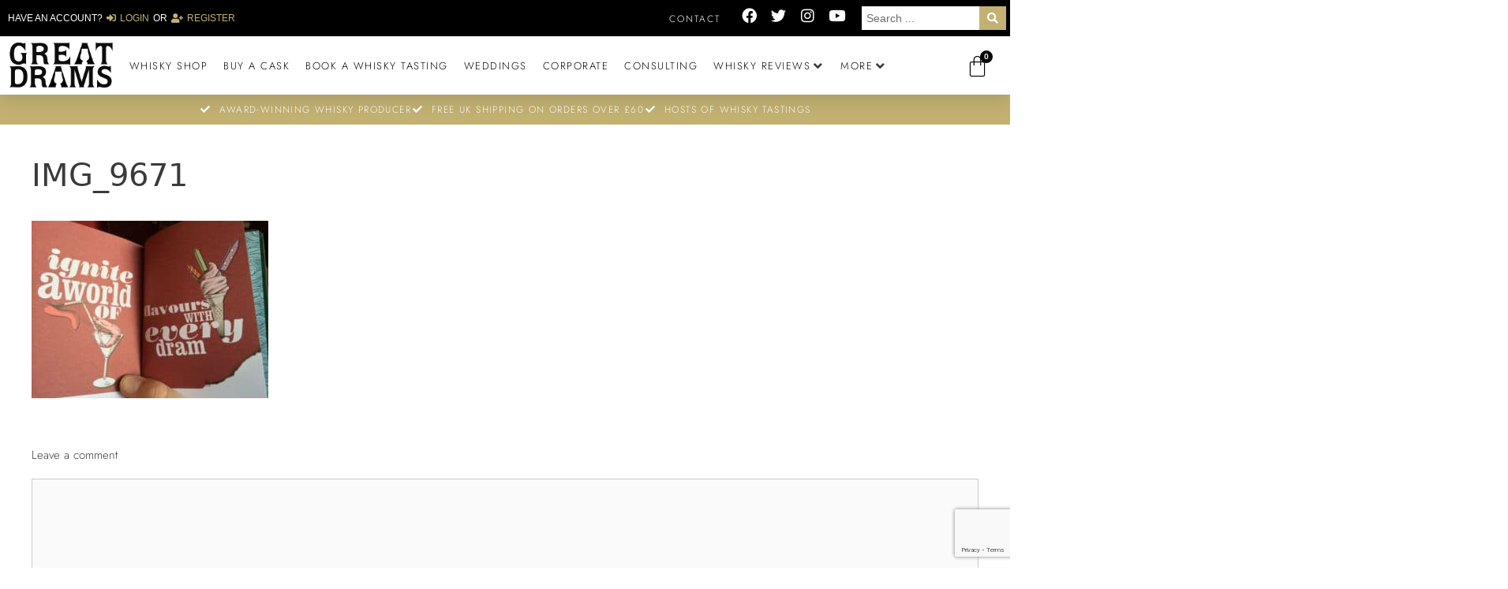

--- FILE ---
content_type: text/html; charset=UTF-8
request_url: https://greatdrams.com/smws-membership-welcome-pack/img_9671-2/
body_size: 40464
content:
<!DOCTYPE html>
<html lang="en-GB">
<head>
	<meta charset="UTF-8">
	<meta name='robots' content='index, follow, max-image-preview:large, max-snippet:-1, max-video-preview:-1' />
	<style>img:is([sizes="auto" i], [sizes^="auto," i]) { contain-intrinsic-size: 3000px 1500px }</style>
	
<!-- Google Tag Manager for WordPress by gtm4wp.com -->
<script data-cfasync="false" data-pagespeed-no-defer>
	var gtm4wp_datalayer_name = "dataLayer";
	var dataLayer = dataLayer || [];
	const gtm4wp_use_sku_instead = 1;
	const gtm4wp_currency = 'GBP';
	const gtm4wp_product_per_impression = 0;
	const gtm4wp_clear_ecommerce = false;
	const gtm4wp_datalayer_max_timeout = 2000;
</script>
<!-- End Google Tag Manager for WordPress by gtm4wp.com --><meta name="viewport" content="width=device-width, initial-scale=1"><script>window._wca = window._wca || [];</script>

	<!-- This site is optimized with the Yoast SEO plugin v26.6 - https://yoast.com/wordpress/plugins/seo/ -->
	<title>IMG_9671 - GreatDrams</title>
	<link rel="canonical" href="https://greatdrams.com/smws-membership-welcome-pack/img_9671-2/" />
	<meta property="og:locale" content="en_GB" />
	<meta property="og:type" content="article" />
	<meta property="og:title" content="IMG_9671 - GreatDrams" />
	<meta property="og:url" content="https://greatdrams.com/smws-membership-welcome-pack/img_9671-2/" />
	<meta property="og:site_name" content="GreatDrams" />
	<meta property="article:publisher" content="http://facebook.com/greatdrams" />
	<meta property="og:image" content="https://greatdrams.com/smws-membership-welcome-pack/img_9671-2" />
	<meta property="og:image:width" content="1024" />
	<meta property="og:image:height" content="768" />
	<meta property="og:image:type" content="image/jpeg" />
	<meta name="twitter:card" content="summary_large_image" />
	<meta name="twitter:site" content="@GreatDrams" />
	<!-- / Yoast SEO plugin. -->


<script type='application/javascript'  id='pys-version-script'>console.log('PixelYourSite Free version 11.1.4.1');</script>
<link rel='dns-prefetch' href='//stats.wp.com' />
<link rel="alternate" type="application/rss+xml" title="GreatDrams &raquo; Feed" href="https://greatdrams.com/feed/" />
<link rel="alternate" type="application/rss+xml" title="GreatDrams &raquo; Comments Feed" href="https://greatdrams.com/comments/feed/" />
<link rel="alternate" type="application/rss+xml" title="GreatDrams &raquo; IMG_9671 Comments Feed" href="https://greatdrams.com/smws-membership-welcome-pack/img_9671-2/#main/feed/" />
<link rel="preload" href="https://greatdrams.com/wp-content/uploads/2019/09/greatdramslogo-e1622701864995.png" as="image" />
<link rel='stylesheet' id='wc-blocks-integration-css' href='https://greatdrams.com/wp-content/plugins/woocommerce-subscriptions/build/index.css?ver=8.3.0' media='all' />
<style id='wp-emoji-styles-inline-css'>

	img.wp-smiley, img.emoji {
		display: inline !important;
		border: none !important;
		box-shadow: none !important;
		height: 1em !important;
		width: 1em !important;
		margin: 0 0.07em !important;
		vertical-align: -0.1em !important;
		background: none !important;
		padding: 0 !important;
	}
</style>
<link rel='stylesheet' id='wp-block-library-css' href='https://greatdrams.com/wp-includes/css/dist/block-library/style.min.css?ver=6.8.3' media='all' />
<style id='classic-theme-styles-inline-css'>
/*! This file is auto-generated */
.wp-block-button__link{color:#fff;background-color:#32373c;border-radius:9999px;box-shadow:none;text-decoration:none;padding:calc(.667em + 2px) calc(1.333em + 2px);font-size:1.125em}.wp-block-file__button{background:#32373c;color:#fff;text-decoration:none}
</style>
<link rel='stylesheet' id='mediaelement-css' href='https://greatdrams.com/wp-includes/js/mediaelement/mediaelementplayer-legacy.min.css?ver=4.2.17' media='all' />
<link rel='stylesheet' id='wp-mediaelement-css' href='https://greatdrams.com/wp-includes/js/mediaelement/wp-mediaelement.min.css?ver=6.8.3' media='all' />
<style id='jetpack-sharing-buttons-style-inline-css'>
.jetpack-sharing-buttons__services-list{display:flex;flex-direction:row;flex-wrap:wrap;gap:0;list-style-type:none;margin:5px;padding:0}.jetpack-sharing-buttons__services-list.has-small-icon-size{font-size:12px}.jetpack-sharing-buttons__services-list.has-normal-icon-size{font-size:16px}.jetpack-sharing-buttons__services-list.has-large-icon-size{font-size:24px}.jetpack-sharing-buttons__services-list.has-huge-icon-size{font-size:36px}@media print{.jetpack-sharing-buttons__services-list{display:none!important}}.editor-styles-wrapper .wp-block-jetpack-sharing-buttons{gap:0;padding-inline-start:0}ul.jetpack-sharing-buttons__services-list.has-background{padding:1.25em 2.375em}
</style>
<link rel='stylesheet' id='jet-engine-frontend-css' href='https://greatdrams.com/wp-content/plugins/jet-engine/assets/css/frontend.css?ver=3.7.7' media='all' />
<style id='global-styles-inline-css'>
:root{--wp--preset--aspect-ratio--square: 1;--wp--preset--aspect-ratio--4-3: 4/3;--wp--preset--aspect-ratio--3-4: 3/4;--wp--preset--aspect-ratio--3-2: 3/2;--wp--preset--aspect-ratio--2-3: 2/3;--wp--preset--aspect-ratio--16-9: 16/9;--wp--preset--aspect-ratio--9-16: 9/16;--wp--preset--color--black: #000000;--wp--preset--color--cyan-bluish-gray: #abb8c3;--wp--preset--color--white: #ffffff;--wp--preset--color--pale-pink: #f78da7;--wp--preset--color--vivid-red: #cf2e2e;--wp--preset--color--luminous-vivid-orange: #ff6900;--wp--preset--color--luminous-vivid-amber: #fcb900;--wp--preset--color--light-green-cyan: #7bdcb5;--wp--preset--color--vivid-green-cyan: #00d084;--wp--preset--color--pale-cyan-blue: #8ed1fc;--wp--preset--color--vivid-cyan-blue: #0693e3;--wp--preset--color--vivid-purple: #9b51e0;--wp--preset--color--contrast: var(--contrast);--wp--preset--color--contrast-2: var(--contrast-2);--wp--preset--color--contrast-3: var(--contrast-3);--wp--preset--color--base: var(--base);--wp--preset--color--base-2: var(--base-2);--wp--preset--color--base-3: var(--base-3);--wp--preset--color--accent: var(--accent);--wp--preset--gradient--vivid-cyan-blue-to-vivid-purple: linear-gradient(135deg,rgba(6,147,227,1) 0%,rgb(155,81,224) 100%);--wp--preset--gradient--light-green-cyan-to-vivid-green-cyan: linear-gradient(135deg,rgb(122,220,180) 0%,rgb(0,208,130) 100%);--wp--preset--gradient--luminous-vivid-amber-to-luminous-vivid-orange: linear-gradient(135deg,rgba(252,185,0,1) 0%,rgba(255,105,0,1) 100%);--wp--preset--gradient--luminous-vivid-orange-to-vivid-red: linear-gradient(135deg,rgba(255,105,0,1) 0%,rgb(207,46,46) 100%);--wp--preset--gradient--very-light-gray-to-cyan-bluish-gray: linear-gradient(135deg,rgb(238,238,238) 0%,rgb(169,184,195) 100%);--wp--preset--gradient--cool-to-warm-spectrum: linear-gradient(135deg,rgb(74,234,220) 0%,rgb(151,120,209) 20%,rgb(207,42,186) 40%,rgb(238,44,130) 60%,rgb(251,105,98) 80%,rgb(254,248,76) 100%);--wp--preset--gradient--blush-light-purple: linear-gradient(135deg,rgb(255,206,236) 0%,rgb(152,150,240) 100%);--wp--preset--gradient--blush-bordeaux: linear-gradient(135deg,rgb(254,205,165) 0%,rgb(254,45,45) 50%,rgb(107,0,62) 100%);--wp--preset--gradient--luminous-dusk: linear-gradient(135deg,rgb(255,203,112) 0%,rgb(199,81,192) 50%,rgb(65,88,208) 100%);--wp--preset--gradient--pale-ocean: linear-gradient(135deg,rgb(255,245,203) 0%,rgb(182,227,212) 50%,rgb(51,167,181) 100%);--wp--preset--gradient--electric-grass: linear-gradient(135deg,rgb(202,248,128) 0%,rgb(113,206,126) 100%);--wp--preset--gradient--midnight: linear-gradient(135deg,rgb(2,3,129) 0%,rgb(40,116,252) 100%);--wp--preset--font-size--small: 13px;--wp--preset--font-size--medium: 20px;--wp--preset--font-size--large: 36px;--wp--preset--font-size--x-large: 42px;--wp--preset--spacing--20: 0.44rem;--wp--preset--spacing--30: 0.67rem;--wp--preset--spacing--40: 1rem;--wp--preset--spacing--50: 1.5rem;--wp--preset--spacing--60: 2.25rem;--wp--preset--spacing--70: 3.38rem;--wp--preset--spacing--80: 5.06rem;--wp--preset--shadow--natural: 6px 6px 9px rgba(0, 0, 0, 0.2);--wp--preset--shadow--deep: 12px 12px 50px rgba(0, 0, 0, 0.4);--wp--preset--shadow--sharp: 6px 6px 0px rgba(0, 0, 0, 0.2);--wp--preset--shadow--outlined: 6px 6px 0px -3px rgba(255, 255, 255, 1), 6px 6px rgba(0, 0, 0, 1);--wp--preset--shadow--crisp: 6px 6px 0px rgba(0, 0, 0, 1);}:where(.is-layout-flex){gap: 0.5em;}:where(.is-layout-grid){gap: 0.5em;}body .is-layout-flex{display: flex;}.is-layout-flex{flex-wrap: wrap;align-items: center;}.is-layout-flex > :is(*, div){margin: 0;}body .is-layout-grid{display: grid;}.is-layout-grid > :is(*, div){margin: 0;}:where(.wp-block-columns.is-layout-flex){gap: 2em;}:where(.wp-block-columns.is-layout-grid){gap: 2em;}:where(.wp-block-post-template.is-layout-flex){gap: 1.25em;}:where(.wp-block-post-template.is-layout-grid){gap: 1.25em;}.has-black-color{color: var(--wp--preset--color--black) !important;}.has-cyan-bluish-gray-color{color: var(--wp--preset--color--cyan-bluish-gray) !important;}.has-white-color{color: var(--wp--preset--color--white) !important;}.has-pale-pink-color{color: var(--wp--preset--color--pale-pink) !important;}.has-vivid-red-color{color: var(--wp--preset--color--vivid-red) !important;}.has-luminous-vivid-orange-color{color: var(--wp--preset--color--luminous-vivid-orange) !important;}.has-luminous-vivid-amber-color{color: var(--wp--preset--color--luminous-vivid-amber) !important;}.has-light-green-cyan-color{color: var(--wp--preset--color--light-green-cyan) !important;}.has-vivid-green-cyan-color{color: var(--wp--preset--color--vivid-green-cyan) !important;}.has-pale-cyan-blue-color{color: var(--wp--preset--color--pale-cyan-blue) !important;}.has-vivid-cyan-blue-color{color: var(--wp--preset--color--vivid-cyan-blue) !important;}.has-vivid-purple-color{color: var(--wp--preset--color--vivid-purple) !important;}.has-black-background-color{background-color: var(--wp--preset--color--black) !important;}.has-cyan-bluish-gray-background-color{background-color: var(--wp--preset--color--cyan-bluish-gray) !important;}.has-white-background-color{background-color: var(--wp--preset--color--white) !important;}.has-pale-pink-background-color{background-color: var(--wp--preset--color--pale-pink) !important;}.has-vivid-red-background-color{background-color: var(--wp--preset--color--vivid-red) !important;}.has-luminous-vivid-orange-background-color{background-color: var(--wp--preset--color--luminous-vivid-orange) !important;}.has-luminous-vivid-amber-background-color{background-color: var(--wp--preset--color--luminous-vivid-amber) !important;}.has-light-green-cyan-background-color{background-color: var(--wp--preset--color--light-green-cyan) !important;}.has-vivid-green-cyan-background-color{background-color: var(--wp--preset--color--vivid-green-cyan) !important;}.has-pale-cyan-blue-background-color{background-color: var(--wp--preset--color--pale-cyan-blue) !important;}.has-vivid-cyan-blue-background-color{background-color: var(--wp--preset--color--vivid-cyan-blue) !important;}.has-vivid-purple-background-color{background-color: var(--wp--preset--color--vivid-purple) !important;}.has-black-border-color{border-color: var(--wp--preset--color--black) !important;}.has-cyan-bluish-gray-border-color{border-color: var(--wp--preset--color--cyan-bluish-gray) !important;}.has-white-border-color{border-color: var(--wp--preset--color--white) !important;}.has-pale-pink-border-color{border-color: var(--wp--preset--color--pale-pink) !important;}.has-vivid-red-border-color{border-color: var(--wp--preset--color--vivid-red) !important;}.has-luminous-vivid-orange-border-color{border-color: var(--wp--preset--color--luminous-vivid-orange) !important;}.has-luminous-vivid-amber-border-color{border-color: var(--wp--preset--color--luminous-vivid-amber) !important;}.has-light-green-cyan-border-color{border-color: var(--wp--preset--color--light-green-cyan) !important;}.has-vivid-green-cyan-border-color{border-color: var(--wp--preset--color--vivid-green-cyan) !important;}.has-pale-cyan-blue-border-color{border-color: var(--wp--preset--color--pale-cyan-blue) !important;}.has-vivid-cyan-blue-border-color{border-color: var(--wp--preset--color--vivid-cyan-blue) !important;}.has-vivid-purple-border-color{border-color: var(--wp--preset--color--vivid-purple) !important;}.has-vivid-cyan-blue-to-vivid-purple-gradient-background{background: var(--wp--preset--gradient--vivid-cyan-blue-to-vivid-purple) !important;}.has-light-green-cyan-to-vivid-green-cyan-gradient-background{background: var(--wp--preset--gradient--light-green-cyan-to-vivid-green-cyan) !important;}.has-luminous-vivid-amber-to-luminous-vivid-orange-gradient-background{background: var(--wp--preset--gradient--luminous-vivid-amber-to-luminous-vivid-orange) !important;}.has-luminous-vivid-orange-to-vivid-red-gradient-background{background: var(--wp--preset--gradient--luminous-vivid-orange-to-vivid-red) !important;}.has-very-light-gray-to-cyan-bluish-gray-gradient-background{background: var(--wp--preset--gradient--very-light-gray-to-cyan-bluish-gray) !important;}.has-cool-to-warm-spectrum-gradient-background{background: var(--wp--preset--gradient--cool-to-warm-spectrum) !important;}.has-blush-light-purple-gradient-background{background: var(--wp--preset--gradient--blush-light-purple) !important;}.has-blush-bordeaux-gradient-background{background: var(--wp--preset--gradient--blush-bordeaux) !important;}.has-luminous-dusk-gradient-background{background: var(--wp--preset--gradient--luminous-dusk) !important;}.has-pale-ocean-gradient-background{background: var(--wp--preset--gradient--pale-ocean) !important;}.has-electric-grass-gradient-background{background: var(--wp--preset--gradient--electric-grass) !important;}.has-midnight-gradient-background{background: var(--wp--preset--gradient--midnight) !important;}.has-small-font-size{font-size: var(--wp--preset--font-size--small) !important;}.has-medium-font-size{font-size: var(--wp--preset--font-size--medium) !important;}.has-large-font-size{font-size: var(--wp--preset--font-size--large) !important;}.has-x-large-font-size{font-size: var(--wp--preset--font-size--x-large) !important;}
:where(.wp-block-post-template.is-layout-flex){gap: 1.25em;}:where(.wp-block-post-template.is-layout-grid){gap: 1.25em;}
:where(.wp-block-columns.is-layout-flex){gap: 2em;}:where(.wp-block-columns.is-layout-grid){gap: 2em;}
:root :where(.wp-block-pullquote){font-size: 1.5em;line-height: 1.6;}
</style>
<style id='age-gate-custom-inline-css'>
:root{--ag-background-color: rgba(0,0,0,1);--ag-background-image-position: center center;--ag-background-image-opacity: 1;--ag-form-background: rgba(255,255,255,1);--ag-text-color: #000000;--ag-blur: 5px;}
</style>
<link rel='stylesheet' id='age-gate-css' href='https://greatdrams.com/wp-content/plugins/age-gate/dist/main.css?ver=3.7.1' media='all' />
<style id='age-gate-options-inline-css'>
:root{--ag-background-color: rgba(0,0,0,1);--ag-background-image-position: center center;--ag-background-image-opacity: 1;--ag-form-background: rgba(255,255,255,1);--ag-text-color: #000000;--ag-blur: 5px;}
</style>
<link rel='stylesheet' id='follow-up-emails-css' href='https://greatdrams.com/wp-content/plugins/woocommerce-follow-up-emails/templates/followups.css?ver=4.9.38' media='all' />
<link rel='stylesheet' id='woocommerce-layout-css' href='https://greatdrams.com/wp-content/plugins/woocommerce/assets/css/woocommerce-layout.css?ver=10.2.3' media='all' />
<style id='woocommerce-layout-inline-css'>

	.infinite-scroll .woocommerce-pagination {
		display: none;
	}
</style>
<link rel='stylesheet' id='woocommerce-smallscreen-css' href='https://greatdrams.com/wp-content/plugins/woocommerce/assets/css/woocommerce-smallscreen.css?ver=10.2.3' media='only screen and (max-width: 768px)' />
<link rel='stylesheet' id='woocommerce-general-css' href='https://greatdrams.com/wp-content/plugins/woocommerce/assets/css/woocommerce.css?ver=10.2.3' media='all' />
<style id='woocommerce-general-inline-css'>
.woocommerce .page-header-image-single {display: none;}.woocommerce .entry-content,.woocommerce .product .entry-summary {margin-top: 0;}.related.products {clear: both;}.checkout-subscribe-prompt.clear {visibility: visible;height: initial;width: initial;}@media (max-width:768px) {.woocommerce .woocommerce-ordering,.woocommerce-page .woocommerce-ordering {float: none;}.woocommerce .woocommerce-ordering select {max-width: 100%;}.woocommerce ul.products li.product,.woocommerce-page ul.products li.product,.woocommerce-page[class*=columns-] ul.products li.product,.woocommerce[class*=columns-] ul.products li.product {width: 100%;float: none;}}
</style>
<style id='woocommerce-inline-inline-css'>
.woocommerce form .form-row .required { visibility: visible; }
</style>
<link rel='stylesheet' id='brands-styles-css' href='https://greatdrams.com/wp-content/plugins/woocommerce/assets/css/brands.css?ver=10.2.3' media='all' />
<link rel='stylesheet' id='wcsatt-css-css' href='https://greatdrams.com/wp-content/plugins/woocommerce-all-products-for-subscriptions/assets/css/frontend/woocommerce.css?ver=6.0.6' media='all' />
<link rel='stylesheet' id='generate-style-grid-css' href='https://greatdrams.com/wp-content/themes/generatepress/assets/css/unsemantic-grid.min.css?ver=3.6.0' media='all' />
<link rel='stylesheet' id='generate-style-css' href='https://greatdrams.com/wp-content/themes/generatepress/assets/css/style.min.css?ver=3.6.0' media='all' />
<style id='generate-style-inline-css'>
body{background-color:#ffffff;color:#3a3a3a;}a{color:#969696;}a:hover, a:focus, a:active{color:#000000;}body .grid-container{max-width:1325px;}.wp-block-group__inner-container{max-width:1325px;margin-left:auto;margin-right:auto;}:root{--contrast:#222222;--contrast-2:#575760;--contrast-3:#b2b2be;--base:#f0f0f0;--base-2:#f7f8f9;--base-3:#ffffff;--accent:#1e73be;}:root .has-contrast-color{color:var(--contrast);}:root .has-contrast-background-color{background-color:var(--contrast);}:root .has-contrast-2-color{color:var(--contrast-2);}:root .has-contrast-2-background-color{background-color:var(--contrast-2);}:root .has-contrast-3-color{color:var(--contrast-3);}:root .has-contrast-3-background-color{background-color:var(--contrast-3);}:root .has-base-color{color:var(--base);}:root .has-base-background-color{background-color:var(--base);}:root .has-base-2-color{color:var(--base-2);}:root .has-base-2-background-color{background-color:var(--base-2);}:root .has-base-3-color{color:var(--base-3);}:root .has-base-3-background-color{background-color:var(--base-3);}:root .has-accent-color{color:var(--accent);}:root .has-accent-background-color{background-color:var(--accent);}body{line-height:1.5;}.entry-content > [class*="wp-block-"]:not(:last-child):not(.wp-block-heading){margin-bottom:1.5em;}.main-title{font-size:45px;}.main-navigation .main-nav ul ul li a{font-size:14px;}.sidebar .widget, .footer-widgets .widget{font-size:17px;}h1{font-weight:300;font-size:40px;}h2{font-weight:300;font-size:20px;}h3{font-size:20px;}h4{font-size:inherit;}h5{font-size:inherit;}@media (max-width:768px){.main-title{font-size:30px;}h1{font-size:30px;}h2{font-size:25px;}}.top-bar{background-color:#636363;color:#ffffff;}.top-bar a{color:#ffffff;}.top-bar a:hover{color:#303030;}.site-header{background-color:#ffffff;color:#3a3a3a;}.site-header a{color:#3a3a3a;}.main-title a,.main-title a:hover{color:#222222;}.site-description{color:#757575;}.main-navigation,.main-navigation ul ul{background-color:#222222;}.main-navigation .main-nav ul li a, .main-navigation .menu-toggle, .main-navigation .menu-bar-items{color:#ffffff;}.main-navigation .main-nav ul li:not([class*="current-menu-"]):hover > a, .main-navigation .main-nav ul li:not([class*="current-menu-"]):focus > a, .main-navigation .main-nav ul li.sfHover:not([class*="current-menu-"]) > a, .main-navigation .menu-bar-item:hover > a, .main-navigation .menu-bar-item.sfHover > a{color:#ffffff;background-color:#3f3f3f;}button.menu-toggle:hover,button.menu-toggle:focus,.main-navigation .mobile-bar-items a,.main-navigation .mobile-bar-items a:hover,.main-navigation .mobile-bar-items a:focus{color:#ffffff;}.main-navigation .main-nav ul li[class*="current-menu-"] > a{color:#ffffff;background-color:#3f3f3f;}.navigation-search input[type="search"],.navigation-search input[type="search"]:active, .navigation-search input[type="search"]:focus, .main-navigation .main-nav ul li.search-item.active > a, .main-navigation .menu-bar-items .search-item.active > a{color:#ffffff;background-color:#3f3f3f;}.main-navigation ul ul{background-color:#3f3f3f;}.main-navigation .main-nav ul ul li a{color:#ffffff;}.main-navigation .main-nav ul ul li:not([class*="current-menu-"]):hover > a,.main-navigation .main-nav ul ul li:not([class*="current-menu-"]):focus > a, .main-navigation .main-nav ul ul li.sfHover:not([class*="current-menu-"]) > a{color:#ffffff;background-color:#4f4f4f;}.main-navigation .main-nav ul ul li[class*="current-menu-"] > a{color:#ffffff;background-color:#4f4f4f;}.separate-containers .inside-article, .separate-containers .comments-area, .separate-containers .page-header, .one-container .container, .separate-containers .paging-navigation, .inside-page-header{background-color:#ffffff;}.entry-meta{color:#595959;}.entry-meta a{color:#595959;}.entry-meta a:hover{color:#1e73be;}.sidebar .widget{background-color:#ffffff;}.sidebar .widget .widget-title{color:#000000;}.footer-widgets{background-color:#ffffff;}.footer-widgets .widget-title{color:#000000;}.site-info{color:#ffffff;background-color:#222222;}.site-info a{color:#ffffff;}.site-info a:hover{color:#606060;}.footer-bar .widget_nav_menu .current-menu-item a{color:#606060;}input[type="text"],input[type="email"],input[type="url"],input[type="password"],input[type="search"],input[type="tel"],input[type="number"],textarea,select{color:#666666;background-color:#fafafa;border-color:#cccccc;}input[type="text"]:focus,input[type="email"]:focus,input[type="url"]:focus,input[type="password"]:focus,input[type="search"]:focus,input[type="tel"]:focus,input[type="number"]:focus,textarea:focus,select:focus{color:#666666;background-color:#ffffff;border-color:#bfbfbf;}button,html input[type="button"],input[type="reset"],input[type="submit"],a.button,a.wp-block-button__link:not(.has-background){color:#ffffff;background-color:#666666;}button:hover,html input[type="button"]:hover,input[type="reset"]:hover,input[type="submit"]:hover,a.button:hover,button:focus,html input[type="button"]:focus,input[type="reset"]:focus,input[type="submit"]:focus,a.button:focus,a.wp-block-button__link:not(.has-background):active,a.wp-block-button__link:not(.has-background):focus,a.wp-block-button__link:not(.has-background):hover{color:#ffffff;background-color:#3f3f3f;}a.generate-back-to-top{background-color:rgba( 0,0,0,0.4 );color:#ffffff;}a.generate-back-to-top:hover,a.generate-back-to-top:focus{background-color:rgba( 0,0,0,0.6 );color:#ffffff;}:root{--gp-search-modal-bg-color:var(--base-3);--gp-search-modal-text-color:var(--contrast);--gp-search-modal-overlay-bg-color:rgba(0,0,0,0.2);}@media (max-width:768px){.main-navigation .menu-bar-item:hover > a, .main-navigation .menu-bar-item.sfHover > a{background:none;color:#ffffff;}}.inside-top-bar{padding:10px;}.inside-header{padding:40px;}.site-main .wp-block-group__inner-container{padding:40px;}.entry-content .alignwide, body:not(.no-sidebar) .entry-content .alignfull{margin-left:-40px;width:calc(100% + 80px);max-width:calc(100% + 80px);}.rtl .menu-item-has-children .dropdown-menu-toggle{padding-left:20px;}.rtl .main-navigation .main-nav ul li.menu-item-has-children > a{padding-right:20px;}.site-info{padding:20px;}@media (max-width:768px){.separate-containers .inside-article, .separate-containers .comments-area, .separate-containers .page-header, .separate-containers .paging-navigation, .one-container .site-content, .inside-page-header{padding:30px;}.site-main .wp-block-group__inner-container{padding:30px;}.site-info{padding-right:10px;padding-left:10px;}.entry-content .alignwide, body:not(.no-sidebar) .entry-content .alignfull{margin-left:-30px;width:calc(100% + 60px);max-width:calc(100% + 60px);}}.one-container .sidebar .widget{padding:0px;}/* End cached CSS */@media (max-width:768px){.main-navigation .menu-toggle,.main-navigation .mobile-bar-items,.sidebar-nav-mobile:not(#sticky-placeholder){display:block;}.main-navigation ul,.gen-sidebar-nav{display:none;}[class*="nav-float-"] .site-header .inside-header > *{float:none;clear:both;}}
</style>
<link rel='stylesheet' id='generate-mobile-style-css' href='https://greatdrams.com/wp-content/themes/generatepress/assets/css/mobile.min.css?ver=3.6.0' media='all' />
<link rel='stylesheet' id='generate-font-icons-css' href='https://greatdrams.com/wp-content/themes/generatepress/assets/css/components/font-icons.min.css?ver=3.6.0' media='all' />
<link rel='stylesheet' id='generate-child-css' href='https://greatdrams.com/wp-content/themes/generatepress_child/style.css?ver=1759299379' media='all' />
<link rel='stylesheet' id='jet-menu-public-styles-css' href='https://greatdrams.com/wp-content/plugins/jet-menu/assets/public/css/public.css?ver=2.4.16' media='all' />
<link rel='stylesheet' id='jet-menu-general-css' href='https://greatdrams.com/wp-content/uploads/jet-menu/jet-menu-general.css?ver=1586960519' media='all' />
<link rel='stylesheet' id='photoswipe-css' href='https://greatdrams.com/wp-content/plugins/jet-reviews/assets/lib/photoswipe/css/photoswipe.min.css?ver=3.0.0.1' media='all' />
<link rel='stylesheet' id='jet-reviews-frontend-css' href='https://greatdrams.com/wp-content/plugins/jet-reviews/assets/css/jet-reviews.css?ver=3.0.0.1' media='all' />
<link rel='stylesheet' id='jet-woo-builder-generatepress-css' href='https://greatdrams.com/wp-content/plugins/jet-woo-builder/includes/compatibility/packages/themes/generatepress/assets/css/style.css?ver=2.2.2' media='all' />
<link rel='stylesheet' id='e-animation-grow-css' href='https://greatdrams.com/wp-content/plugins/elementor/assets/lib/animations/styles/e-animation-grow.min.css?ver=3.32.4' media='all' />
<link rel='stylesheet' id='elementor-frontend-css' href='https://greatdrams.com/wp-content/plugins/elementor/assets/css/frontend.min.css?ver=3.32.4' media='all' />
<link rel='stylesheet' id='widget-social-icons-css' href='https://greatdrams.com/wp-content/plugins/elementor/assets/css/widget-social-icons.min.css?ver=3.32.4' media='all' />
<link rel='stylesheet' id='e-apple-webkit-css' href='https://greatdrams.com/wp-content/plugins/elementor/assets/css/conditionals/apple-webkit.min.css?ver=3.32.4' media='all' />
<link rel='stylesheet' id='widget-image-css' href='https://greatdrams.com/wp-content/plugins/elementor/assets/css/widget-image.min.css?ver=3.32.4' media='all' />
<link rel='stylesheet' id='widget-woocommerce-menu-cart-css' href='https://greatdrams.com/wp-content/plugins/elementor-pro/assets/css/widget-woocommerce-menu-cart.min.css?ver=3.32.2' media='all' />
<link rel='stylesheet' id='e-sticky-css' href='https://greatdrams.com/wp-content/plugins/elementor-pro/assets/css/modules/sticky.min.css?ver=3.32.2' media='all' />
<link rel='stylesheet' id='widget-icon-list-css' href='https://greatdrams.com/wp-content/plugins/elementor/assets/css/widget-icon-list.min.css?ver=3.32.4' media='all' />
<link rel='stylesheet' id='widget-nav-menu-css' href='https://greatdrams.com/wp-content/plugins/elementor-pro/assets/css/widget-nav-menu.min.css?ver=3.32.2' media='all' />
<link rel='stylesheet' id='widget-heading-css' href='https://greatdrams.com/wp-content/plugins/elementor/assets/css/widget-heading.min.css?ver=3.32.4' media='all' />
<link rel='stylesheet' id='widget-form-css' href='https://greatdrams.com/wp-content/plugins/elementor-pro/assets/css/widget-form.min.css?ver=3.32.2' media='all' />
<link rel='stylesheet' id='widget-divider-css' href='https://greatdrams.com/wp-content/plugins/elementor/assets/css/widget-divider.min.css?ver=3.32.4' media='all' />
<link rel='stylesheet' id='jet-blocks-css' href='https://greatdrams.com/wp-content/uploads/elementor/css/custom-jet-blocks.css?ver=1.3.20.1' media='all' />
<link rel='stylesheet' id='elementor-icons-css' href='https://greatdrams.com/wp-content/plugins/elementor/assets/lib/eicons/css/elementor-icons.min.css?ver=5.44.0' media='all' />
<link rel='stylesheet' id='elementor-post-82649-css' href='https://greatdrams.com/wp-content/uploads/elementor/css/post-82649.css?ver=1768796439' media='all' />
<link rel='stylesheet' id='dashicons-css' href='https://greatdrams.com/wp-includes/css/dashicons.min.css?ver=6.8.3' media='all' />
<link rel='stylesheet' id='jet-tabs-frontend-css' href='https://greatdrams.com/wp-content/plugins/jet-tabs/assets/css/jet-tabs-frontend.css?ver=2.2.11' media='all' />
<link rel='stylesheet' id='elementor-post-60218-css' href='https://greatdrams.com/wp-content/uploads/elementor/css/post-60218.css?ver=1768796440' media='all' />
<link rel='stylesheet' id='jet-woo-builder-css' href='https://greatdrams.com/wp-content/plugins/jet-woo-builder/assets/css/frontend.css?ver=2.2.2' media='all' />
<style id='jet-woo-builder-inline-css'>
@font-face {
				font-family: "WooCommerce";
				font-weight: normal;
				font-style: normal;
				src: url("https://greatdrams.com/wp-content/plugins/woocommerce/assets/fonts/WooCommerce.eot");
				src: url("https://greatdrams.com/wp-content/plugins/woocommerce/assets/fonts/WooCommerce.eot?#iefix") format("embedded-opentype"),
					 url("https://greatdrams.com/wp-content/plugins/woocommerce/assets/fonts/WooCommerce.woff") format("woff"),
					 url("https://greatdrams.com/wp-content/plugins/woocommerce/assets/fonts/WooCommerce.ttf") format("truetype"),
					 url("https://greatdrams.com/wp-content/plugins/woocommerce/assets/fonts/WooCommerce.svg#WooCommerce") format("svg");
			}
</style>
<link rel='stylesheet' id='elementor-icons-shared-0-css' href='https://greatdrams.com/wp-content/plugins/elementor/assets/lib/font-awesome/css/fontawesome.min.css?ver=5.15.3' media='all' />
<link rel='stylesheet' id='elementor-icons-fa-solid-css' href='https://greatdrams.com/wp-content/plugins/elementor/assets/lib/font-awesome/css/solid.min.css?ver=5.15.3' media='all' />
<link rel='stylesheet' id='swiper-css' href='https://greatdrams.com/wp-content/plugins/elementor/assets/lib/swiper/v8/css/swiper.min.css?ver=8.4.5' media='all' />
<link rel='stylesheet' id='e-swiper-css' href='https://greatdrams.com/wp-content/plugins/elementor/assets/css/conditionals/e-swiper.min.css?ver=3.32.4' media='all' />
<link rel='stylesheet' id='jet-woo-builder-frontend-font-css' href='https://greatdrams.com/wp-content/plugins/jet-woo-builder/assets/css/lib/jetwoobuilder-frontend-font/css/jetwoobuilder-frontend-font.css?ver=2.2.2' media='all' />
<link rel='stylesheet' id='elementor-post-61324-css' href='https://greatdrams.com/wp-content/uploads/elementor/css/post-61324.css?ver=1768796440' media='all' />
<link rel='stylesheet' id='jquery-chosen-css' href='https://greatdrams.com/wp-content/plugins/jet-search/assets/lib/chosen/chosen.min.css?ver=1.8.7' media='all' />
<link rel='stylesheet' id='jet-search-css' href='https://greatdrams.com/wp-content/plugins/jet-search/assets/css/jet-search.css?ver=3.5.14' media='all' />
<link rel='stylesheet' id='mg-responsive-css' href='https://greatdrams.com/wp-content/themes/generatepress_child/css/responsive.css?ver=6.8.3' media='all' />
<link rel='stylesheet' id='elementor-gf-local-roboto-css' href='https://greatdrams.com/wp-content/uploads/elementor/google-fonts/css/roboto.css?ver=1751424430' media='all' />
<link rel='stylesheet' id='elementor-gf-local-robotoslab-css' href='https://greatdrams.com/wp-content/uploads/elementor/google-fonts/css/robotoslab.css?ver=1751424432' media='all' />
<link rel='stylesheet' id='elementor-gf-local-jost-css' href='https://greatdrams.com/wp-content/uploads/elementor/google-fonts/css/jost.css?ver=1758009635' media='all' />
<link rel='stylesheet' id='elementor-gf-local-ebgaramond-css' href='https://greatdrams.com/wp-content/uploads/elementor/google-fonts/css/ebgaramond.css?ver=1751424435' media='all' />
<link rel='stylesheet' id='elementor-icons-fa-brands-css' href='https://greatdrams.com/wp-content/plugins/elementor/assets/lib/font-awesome/css/brands.min.css?ver=5.15.3' media='all' />
<script id="jquery-core-js-extra">
var pysFacebookRest = {"restApiUrl":"https:\/\/greatdrams.com\/wp-json\/pys-facebook\/v1\/event","debug":""};
</script>
<script src="https://greatdrams.com/wp-includes/js/jquery/jquery.min.js?ver=3.7.1" id="jquery-core-js"></script>
<script src="https://greatdrams.com/wp-includes/js/jquery/jquery-migrate.min.js?ver=3.4.1" id="jquery-migrate-js"></script>
<script src="https://greatdrams.com/wp-includes/js/imagesloaded.min.js?ver=6.8.3" id="imagesLoaded-js"></script>
<script id="fue-account-subscriptions-js-extra">
var FUE = {"ajaxurl":"https:\/\/greatdrams.com\/wp-admin\/admin-ajax.php","ajax_loader":"https:\/\/greatdrams.com\/wp-content\/plugins\/woocommerce-follow-up-emails\/templates\/images\/ajax-loader.gif"};
</script>
<script src="https://greatdrams.com/wp-content/plugins/woocommerce-follow-up-emails/templates/js/fue-account-subscriptions.js?ver=4.9.38" id="fue-account-subscriptions-js"></script>
<script src="https://greatdrams.com/wp-content/plugins/woocommerce/assets/js/jquery-blockui/jquery.blockUI.min.js?ver=2.7.0-wc.10.2.3" id="jquery-blockui-js" defer data-wp-strategy="defer"></script>
<script id="wc-add-to-cart-js-extra">
var wc_add_to_cart_params = {"ajax_url":"\/wp-admin\/admin-ajax.php","wc_ajax_url":"\/?wc-ajax=%%endpoint%%","i18n_view_cart":"View basket","cart_url":"https:\/\/greatdrams.com\/cart\/","is_cart":"","cart_redirect_after_add":"yes"};
</script>
<script src="https://greatdrams.com/wp-content/plugins/woocommerce/assets/js/frontend/add-to-cart.min.js?ver=10.2.3" id="wc-add-to-cart-js" defer data-wp-strategy="defer"></script>
<script src="https://greatdrams.com/wp-content/plugins/woocommerce/assets/js/js-cookie/js.cookie.min.js?ver=2.1.4-wc.10.2.3" id="js-cookie-js" defer data-wp-strategy="defer"></script>
<script id="woocommerce-js-extra">
var woocommerce_params = {"ajax_url":"\/wp-admin\/admin-ajax.php","wc_ajax_url":"\/?wc-ajax=%%endpoint%%","i18n_password_show":"Show password","i18n_password_hide":"Hide password"};
</script>
<script src="https://greatdrams.com/wp-content/plugins/woocommerce/assets/js/frontend/woocommerce.min.js?ver=10.2.3" id="woocommerce-js" defer data-wp-strategy="defer"></script>
<script src="https://stats.wp.com/s-202604.js" id="woocommerce-analytics-js" defer data-wp-strategy="defer"></script>
<script src="https://greatdrams.com/wp-content/plugins/pixelyoursite/dist/scripts/jquery.bind-first-0.2.3.min.js?ver=0.2.3" id="jquery-bind-first-js"></script>
<script src="https://greatdrams.com/wp-content/plugins/pixelyoursite/dist/scripts/js.cookie-2.1.3.min.js?ver=2.1.3" id="js-cookie-pys-js"></script>
<script src="https://greatdrams.com/wp-content/plugins/pixelyoursite/dist/scripts/tld.min.js?ver=2.3.1" id="js-tld-js"></script>
<script id="pys-js-extra">
var pysOptions = {"staticEvents":{"facebook":{"init_event":[{"delay":0,"type":"static","ajaxFire":false,"name":"PageView","pixelIds":["441522313227961"],"eventID":"8ea4d53a-ab19-4a4d-9080-f4b96416fa4f","params":{"page_title":"IMG_9671","post_type":"attachment","post_id":90306,"plugin":"PixelYourSite","user_role":"guest","event_url":"greatdrams.com\/smws-membership-welcome-pack\/img_9671-2\/"},"e_id":"init_event","ids":[],"hasTimeWindow":false,"timeWindow":0,"woo_order":"","edd_order":""}]}},"dynamicEvents":[],"triggerEvents":[],"triggerEventTypes":[],"facebook":{"pixelIds":["441522313227961"],"advancedMatching":[],"advancedMatchingEnabled":true,"removeMetadata":false,"wooVariableAsSimple":false,"serverApiEnabled":true,"wooCRSendFromServer":false,"send_external_id":null,"enabled_medical":false,"do_not_track_medical_param":["event_url","post_title","page_title","landing_page","content_name","categories","category_name","tags"],"meta_ldu":false},"debug":"","siteUrl":"https:\/\/greatdrams.com","ajaxUrl":"https:\/\/greatdrams.com\/wp-admin\/admin-ajax.php","ajax_event":"b661d33c09","enable_remove_download_url_param":"1","cookie_duration":"7","last_visit_duration":"60","enable_success_send_form":"","ajaxForServerEvent":"1","ajaxForServerStaticEvent":"1","useSendBeacon":"1","send_external_id":"1","external_id_expire":"180","track_cookie_for_subdomains":"1","google_consent_mode":"1","gdpr":{"ajax_enabled":false,"all_disabled_by_api":false,"facebook_disabled_by_api":false,"analytics_disabled_by_api":false,"google_ads_disabled_by_api":false,"pinterest_disabled_by_api":false,"bing_disabled_by_api":false,"reddit_disabled_by_api":false,"externalID_disabled_by_api":false,"facebook_prior_consent_enabled":true,"analytics_prior_consent_enabled":true,"google_ads_prior_consent_enabled":null,"pinterest_prior_consent_enabled":true,"bing_prior_consent_enabled":true,"cookiebot_integration_enabled":false,"cookiebot_facebook_consent_category":"marketing","cookiebot_analytics_consent_category":"statistics","cookiebot_tiktok_consent_category":"marketing","cookiebot_google_ads_consent_category":"marketing","cookiebot_pinterest_consent_category":"marketing","cookiebot_bing_consent_category":"marketing","consent_magic_integration_enabled":false,"real_cookie_banner_integration_enabled":false,"cookie_notice_integration_enabled":false,"cookie_law_info_integration_enabled":false,"analytics_storage":{"enabled":true,"value":"granted","filter":false},"ad_storage":{"enabled":true,"value":"granted","filter":false},"ad_user_data":{"enabled":true,"value":"granted","filter":false},"ad_personalization":{"enabled":true,"value":"granted","filter":false}},"cookie":{"disabled_all_cookie":false,"disabled_start_session_cookie":false,"disabled_advanced_form_data_cookie":false,"disabled_landing_page_cookie":false,"disabled_first_visit_cookie":false,"disabled_trafficsource_cookie":false,"disabled_utmTerms_cookie":false,"disabled_utmId_cookie":false},"tracking_analytics":{"TrafficSource":"direct","TrafficLanding":"undefined","TrafficUtms":[],"TrafficUtmsId":[]},"GATags":{"ga_datalayer_type":"default","ga_datalayer_name":"dataLayerPYS"},"woo":{"enabled":true,"enabled_save_data_to_orders":true,"addToCartOnButtonEnabled":true,"addToCartOnButtonValueEnabled":true,"addToCartOnButtonValueOption":"price","singleProductId":null,"removeFromCartSelector":"form.woocommerce-cart-form .remove","addToCartCatchMethod":"add_cart_hook","is_order_received_page":false,"containOrderId":false},"edd":{"enabled":false},"cache_bypass":"1768804367"};
</script>
<script src="https://greatdrams.com/wp-content/plugins/pixelyoursite/dist/scripts/public.js?ver=11.1.4.1" id="pys-js"></script>
<script id="wc-settings-dep-in-header-js-after">
console.warn( "Scripts that have a dependency on [wc-settings, wc-blocks-checkout] must be loaded in the footer, automatewoo-marketing-optin-editor-script was registered to load in the header, but has been switched to load in the footer instead. See https://github.com/woocommerce/woocommerce-gutenberg-products-block/pull/5059" );
</script>
<link rel="https://api.w.org/" href="https://greatdrams.com/wp-json/" /><link rel="alternate" title="JSON" type="application/json" href="https://greatdrams.com/wp-json/wp/v2/media/90306" /><link rel="EditURI" type="application/rsd+xml" title="RSD" href="https://greatdrams.com/xmlrpc.php?rsd" />
<meta name="generator" content="WordPress 6.8.3" />
<meta name="generator" content="WooCommerce 10.2.3" />
<link rel='shortlink' href='https://greatdrams.com/?p=90306' />
<link rel="alternate" title="oEmbed (JSON)" type="application/json+oembed" href="https://greatdrams.com/wp-json/oembed/1.0/embed?url=https%3A%2F%2Fgreatdrams.com%2Fsmws-membership-welcome-pack%2Fimg_9671-2%2F%23main" />
<link rel="alternate" title="oEmbed (XML)" type="text/xml+oembed" href="https://greatdrams.com/wp-json/oembed/1.0/embed?url=https%3A%2F%2Fgreatdrams.com%2Fsmws-membership-welcome-pack%2Fimg_9671-2%2F%23main&#038;format=xml" />
<!-- HFCM by 99 Robots - Snippet # 3: test -->
<?php

echo get_the_ID();

<!-- /end HFCM by 99 Robots -->
<!-- HFCM by 99 Robots - Snippet # 4: test2 -->
<?php

echo substr(wp_make_link_relative(get_permalink()), 0, -1);

<!-- /end HFCM by 99 Robots -->
<link href="https://greatdrams.com/?ical" rel="alternative" type="text/calendar"><meta name="facebook-domain-verification" content="7hzoa78cspuwfwixicxb0njog330yw" />
<!-- Global site tag (gtag.js) - Google Ads: 788642469 -->
<script async src="https://www.googletagmanager.com/gtag/js?id=AW-788642469"></script>
<script>
  window.dataLayer = window.dataLayer || [];
  function gtag(){dataLayer.push(arguments);}
  gtag('js', new Date());

  gtag('config', 'AW-788642469');
</script>


<!-- Event snippet for Purchase conversion page -->
<script>
  gtag('event', 'conversion', {
      'send_to': 'AW-788642469/r8wECMD8s9ACEKX1hvgC',
      'value': 1.0,
      'currency': 'GBP',
      'transaction_id': ''
  });
</script>	<style>img#wpstats{display:none}</style>
		
<!-- Google Tag Manager for WordPress by gtm4wp.com -->
<!-- GTM Container placement set to footer -->
<script data-cfasync="false" data-pagespeed-no-defer>
	var dataLayer_content = {"visitorLoginState":"logged-out","pageTitle":"IMG_9671 - GreatDrams","pagePostType":"attachment","pagePostType2":"single-attachment","pagePostAuthor":"CatherineDianneSoleta","browserName":"","browserVersion":"","browserEngineName":"","browserEngineVersion":"","osName":"","osVersion":"","deviceType":"bot","deviceManufacturer":"","deviceModel":"","customerTotalOrders":0,"customerTotalOrderValue":0,"customerFirstName":"","customerLastName":"","customerBillingFirstName":"","customerBillingLastName":"","customerBillingCompany":"","customerBillingAddress1":"","customerBillingAddress2":"","customerBillingCity":"","customerBillingState":"","customerBillingPostcode":"","customerBillingCountry":"","customerBillingEmail":"","customerBillingEmailHash":"","customerBillingPhone":"","customerShippingFirstName":"","customerShippingLastName":"","customerShippingCompany":"","customerShippingAddress1":"","customerShippingAddress2":"","customerShippingCity":"","customerShippingState":"","customerShippingPostcode":"","customerShippingCountry":"","cartContent":{"totals":{"applied_coupons":[],"discount_total":0,"subtotal":0,"total":0},"items":[]}};
	dataLayer.push( dataLayer_content );
</script>
<script data-cfasync="false" data-pagespeed-no-defer>
(function(w,d,s,l,i){w[l]=w[l]||[];w[l].push({'gtm.start':
new Date().getTime(),event:'gtm.js'});var f=d.getElementsByTagName(s)[0],
j=d.createElement(s),dl=l!='dataLayer'?'&l='+l:'';j.async=true;j.src=
'//www.googletagmanager.com/gtm.js?id='+i+dl;f.parentNode.insertBefore(j,f);
})(window,document,'script','dataLayer','GTM-TJXBN6H');
</script>
<!-- End Google Tag Manager for WordPress by gtm4wp.com -->	<noscript><style>.woocommerce-product-gallery{ opacity: 1 !important; }</style></noscript>
	<meta name="generator" content="Elementor 3.32.4; features: additional_custom_breakpoints; settings: css_print_method-external, google_font-enabled, font_display-auto">
			<style>
				.e-con.e-parent:nth-of-type(n+4):not(.e-lazyloaded):not(.e-no-lazyload),
				.e-con.e-parent:nth-of-type(n+4):not(.e-lazyloaded):not(.e-no-lazyload) * {
					background-image: none !important;
				}
				@media screen and (max-height: 1024px) {
					.e-con.e-parent:nth-of-type(n+3):not(.e-lazyloaded):not(.e-no-lazyload),
					.e-con.e-parent:nth-of-type(n+3):not(.e-lazyloaded):not(.e-no-lazyload) * {
						background-image: none !important;
					}
				}
				@media screen and (max-height: 640px) {
					.e-con.e-parent:nth-of-type(n+2):not(.e-lazyloaded):not(.e-no-lazyload),
					.e-con.e-parent:nth-of-type(n+2):not(.e-lazyloaded):not(.e-no-lazyload) * {
						background-image: none !important;
					}
				}
			</style>
			<link rel="icon" href="https://greatdrams.com/wp-content/uploads/2018/11/cropped-20170328-GreatDrams-Avatar-32x32.png" sizes="32x32" />
<link rel="icon" href="https://greatdrams.com/wp-content/uploads/2018/11/cropped-20170328-GreatDrams-Avatar-192x192.png" sizes="192x192" />
<link rel="apple-touch-icon" href="https://greatdrams.com/wp-content/uploads/2018/11/cropped-20170328-GreatDrams-Avatar-180x180.png" />
<meta name="msapplication-TileImage" content="https://greatdrams.com/wp-content/uploads/2018/11/cropped-20170328-GreatDrams-Avatar-270x270.png" />
		<style id="wp-custom-css">
			.ppc-button-wrapper {
	margin-top: 20px;
}

#wc-stripe-payment-request-button-separator {
	display: none !important;
}

.elementor-60486 .elementor-element.elementor-element-719410f .jet-woo-builder .single_add_to_cart_button.button {
 
	margin: 0 0 0 10px !important}

.elementor-60486 .elementor-element.elementor-element-719410f .elementor-jet-single-add-to-cart .cart.cart:not(.grouped_form) .quantity {
    max-width: 80px !important;
}

.age-gate-wrapper, .age-gate__wrapper {
   
	height: 100% !important;}		</style>
		<noscript><style id="rocket-lazyload-nojs-css">.rll-youtube-player, [data-lazy-src]{display:none !important;}</style></noscript></head>

<body class="attachment wp-singular attachment-template-default single single-attachment postid-90306 attachmentid-90306 attachment-jpeg wp-embed-responsive wp-theme-generatepress wp-child-theme-generatepress_child theme-generatepress woocommerce-no-js no-sidebar nav-below-header one-container fluid-header active-footer-widgets-3 nav-aligned-center header-aligned-center dropdown-hover jet-mega-menu-location elementor-default elementor-kit-82649"  >
	<a class="screen-reader-text skip-link" href="#content" title="Skip to content">Skip to content</a>		<header data-elementor-type="header" data-elementor-id="60218" class="elementor elementor-60218 elementor-location-header" data-elementor-post-type="elementor_library">
					<section data-dce-background-color="#000000" class="elementor-section elementor-top-section elementor-element elementor-element-c228faa elementor-hidden-tablet elementor-hidden-mobile elementor-section-boxed elementor-section-height-default elementor-section-height-default" data-id="c228faa" data-element_type="section" data-settings="{&quot;jet_parallax_layout_list&quot;:[{&quot;jet_parallax_layout_image&quot;:{&quot;url&quot;:&quot;&quot;,&quot;id&quot;:&quot;&quot;,&quot;size&quot;:&quot;&quot;},&quot;_id&quot;:&quot;e28fbca&quot;,&quot;jet_parallax_layout_image_tablet&quot;:{&quot;url&quot;:&quot;&quot;,&quot;id&quot;:&quot;&quot;,&quot;size&quot;:&quot;&quot;},&quot;jet_parallax_layout_image_mobile&quot;:{&quot;url&quot;:&quot;&quot;,&quot;id&quot;:&quot;&quot;,&quot;size&quot;:&quot;&quot;},&quot;jet_parallax_layout_speed&quot;:{&quot;unit&quot;:&quot;%&quot;,&quot;size&quot;:50,&quot;sizes&quot;:[]},&quot;jet_parallax_layout_type&quot;:&quot;scroll&quot;,&quot;jet_parallax_layout_direction&quot;:&quot;1&quot;,&quot;jet_parallax_layout_fx_direction&quot;:null,&quot;jet_parallax_layout_z_index&quot;:&quot;&quot;,&quot;jet_parallax_layout_bg_x&quot;:50,&quot;jet_parallax_layout_bg_x_tablet&quot;:&quot;&quot;,&quot;jet_parallax_layout_bg_x_mobile&quot;:&quot;&quot;,&quot;jet_parallax_layout_bg_y&quot;:50,&quot;jet_parallax_layout_bg_y_tablet&quot;:&quot;&quot;,&quot;jet_parallax_layout_bg_y_mobile&quot;:&quot;&quot;,&quot;jet_parallax_layout_bg_size&quot;:&quot;auto&quot;,&quot;jet_parallax_layout_bg_size_tablet&quot;:&quot;&quot;,&quot;jet_parallax_layout_bg_size_mobile&quot;:&quot;&quot;,&quot;jet_parallax_layout_animation_prop&quot;:&quot;transform&quot;,&quot;jet_parallax_layout_on&quot;:[&quot;desktop&quot;,&quot;tablet&quot;]}],&quot;background_background&quot;:&quot;classic&quot;}">
						<div class="elementor-container elementor-column-gap-narrow">
					<div class="elementor-column elementor-col-100 elementor-top-column elementor-element elementor-element-5a9e59b" data-id="5a9e59b" data-element_type="column">
			<div class="elementor-widget-wrap elementor-element-populated">
						<section class="elementor-section elementor-inner-section elementor-element elementor-element-64852ff elementor-section-boxed elementor-section-height-default elementor-section-height-default" data-id="64852ff" data-element_type="section" data-settings="{&quot;jet_parallax_layout_list&quot;:[{&quot;jet_parallax_layout_image&quot;:{&quot;url&quot;:&quot;&quot;,&quot;id&quot;:&quot;&quot;,&quot;size&quot;:&quot;&quot;},&quot;_id&quot;:&quot;0e1427d&quot;,&quot;jet_parallax_layout_image_tablet&quot;:{&quot;url&quot;:&quot;&quot;,&quot;id&quot;:&quot;&quot;,&quot;size&quot;:&quot;&quot;},&quot;jet_parallax_layout_image_mobile&quot;:{&quot;url&quot;:&quot;&quot;,&quot;id&quot;:&quot;&quot;,&quot;size&quot;:&quot;&quot;},&quot;jet_parallax_layout_speed&quot;:{&quot;unit&quot;:&quot;%&quot;,&quot;size&quot;:50,&quot;sizes&quot;:[]},&quot;jet_parallax_layout_type&quot;:&quot;scroll&quot;,&quot;jet_parallax_layout_direction&quot;:&quot;1&quot;,&quot;jet_parallax_layout_fx_direction&quot;:null,&quot;jet_parallax_layout_z_index&quot;:&quot;&quot;,&quot;jet_parallax_layout_bg_x&quot;:50,&quot;jet_parallax_layout_bg_x_tablet&quot;:&quot;&quot;,&quot;jet_parallax_layout_bg_x_mobile&quot;:&quot;&quot;,&quot;jet_parallax_layout_bg_y&quot;:50,&quot;jet_parallax_layout_bg_y_tablet&quot;:&quot;&quot;,&quot;jet_parallax_layout_bg_y_mobile&quot;:&quot;&quot;,&quot;jet_parallax_layout_bg_size&quot;:&quot;auto&quot;,&quot;jet_parallax_layout_bg_size_tablet&quot;:&quot;&quot;,&quot;jet_parallax_layout_bg_size_mobile&quot;:&quot;&quot;,&quot;jet_parallax_layout_animation_prop&quot;:&quot;transform&quot;,&quot;jet_parallax_layout_on&quot;:[&quot;desktop&quot;,&quot;tablet&quot;]}]}">
						<div class="elementor-container elementor-column-gap-default">
					<div class="elementor-column elementor-col-25 elementor-inner-column elementor-element elementor-element-35da101" data-id="35da101" data-element_type="column">
			<div class="elementor-widget-wrap elementor-element-populated">
						<div class="elementor-element elementor-element-7d736ca elementor-widget elementor-widget-jet-auth-links" data-id="7d736ca" data-element_type="widget" data-widget_type="jet-auth-links.default">
				<div class="elementor-widget-container">
					<div class="elementor-jet-auth-links jet-blocks"><div class="jet-auth-links"><div class="jet-auth-links__section jet-auth-links__login">
	<div class="jet-auth-links__prefix">Have an account?</div>	<a class="jet-auth-links__item" href="https://greatdrams.com/login-register/"><span class="jet-auth-links__item-icon jet-blocks-icon"><i aria-hidden="true" class="fas fa-sign-in-alt"></i></span><span class="jet-auth-links__item-text">Login</span></a>
</div><div class="jet-auth-links__section jet-auth-links__register">
	<div class="jet-auth-links__prefix">or</div>	<a class="jet-auth-links__item" href="https://greatdrams.com/register/"><span class="jet-auth-links__item-icon jet-blocks-icon"><i aria-hidden="true" class="fas fa-user-plus"></i></span><span class="jet-auth-links__item-text">Register</span></a>
</div></div>
</div>				</div>
				</div>
					</div>
		</div>
				<div class="elementor-column elementor-col-25 elementor-inner-column elementor-element elementor-element-289bf43 elementor-hidden-tablet elementor-hidden-mobile" data-id="289bf43" data-element_type="column">
			<div class="elementor-widget-wrap elementor-element-populated">
						<div class="elementor-element elementor-element-6ae3025 elementor-align-right elementor-mobile-align-center elementor-widget elementor-widget-button" data-id="6ae3025" data-element_type="widget" data-widget_type="button.default">
				<div class="elementor-widget-container">
									<div class="elementor-button-wrapper">
					<a class="elementor-button elementor-button-link elementor-size-sm elementor-animation-grow" href="/contact-us/">
						<span class="elementor-button-content-wrapper">
									<span class="elementor-button-text">Contact</span>
					</span>
					</a>
				</div>
								</div>
				</div>
					</div>
		</div>
				<div class="elementor-column elementor-col-25 elementor-inner-column elementor-element elementor-element-cd317c7" data-id="cd317c7" data-element_type="column">
			<div class="elementor-widget-wrap elementor-element-populated">
						<div class="elementor-element elementor-element-23e09b5 elementor-shape-square e-grid-align-tablet-center elementor-hidden-tablet elementor-hidden-mobile elementor-grid-0 e-grid-align-center elementor-widget elementor-widget-social-icons" data-id="23e09b5" data-element_type="widget" data-widget_type="social-icons.default">
				<div class="elementor-widget-container">
							<div class="elementor-social-icons-wrapper elementor-grid" role="list">
							<span class="elementor-grid-item" role="listitem">
					<a class="elementor-icon elementor-social-icon elementor-social-icon-facebook elementor-repeater-item-7b0b865" href="https://www.facebook.com/GreatDrams" target="_blank">
						<span class="elementor-screen-only">Facebook</span>
						<i aria-hidden="true" class="fab fa-facebook"></i>					</a>
				</span>
							<span class="elementor-grid-item" role="listitem">
					<a class="elementor-icon elementor-social-icon elementor-social-icon-twitter elementor-repeater-item-baa4aaa" href="https://twitter.com/@GreatDrams" target="_blank">
						<span class="elementor-screen-only">Twitter</span>
						<i aria-hidden="true" class="fab fa-twitter"></i>					</a>
				</span>
							<span class="elementor-grid-item" role="listitem">
					<a class="elementor-icon elementor-social-icon elementor-social-icon-instagram elementor-repeater-item-3a71f1f" href="https://www.instagram.com/greatdramswhisky/" target="_blank">
						<span class="elementor-screen-only">Instagram</span>
						<i aria-hidden="true" class="fab fa-instagram"></i>					</a>
				</span>
							<span class="elementor-grid-item" role="listitem">
					<a class="elementor-icon elementor-social-icon elementor-social-icon-youtube elementor-repeater-item-aa21c56" href="https://www.youtube.com/channel/UCUCDzCxNWpEHCVQzGAbtYbw" target="_blank">
						<span class="elementor-screen-only">Youtube</span>
						<i aria-hidden="true" class="fab fa-youtube"></i>					</a>
				</span>
					</div>
						</div>
				</div>
					</div>
		</div>
				<div class="elementor-column elementor-col-25 elementor-inner-column elementor-element elementor-element-0d46c56 elementor-hidden-tablet elementor-hidden-mobile" data-id="0d46c56" data-element_type="column">
			<div class="elementor-widget-wrap elementor-element-populated">
						<div class="elementor-element elementor-element-2905b75 elementor-widget elementor-widget-jet-ajax-search" data-id="2905b75" data-element_type="widget" data-settings="{&quot;results_area_columns&quot;:1}" data-widget_type="jet-ajax-search.default">
				<div class="elementor-widget-container">
					<div class="elementor-jet-ajax-search jet-search">
	<div class="jet_search_listing_grid_hidden_template" style="display: none;">
			</div>

<div class="jet-ajax-search jet-ajax-search--mobile-skin" data-settings="{&quot;symbols_for_start_searching&quot;:2,&quot;search_by_empty_value&quot;:&quot;&quot;,&quot;submit_on_enter&quot;:&quot;&quot;,&quot;search_source&quot;:[&quot;post&quot;,&quot;page&quot;,&quot;product&quot;],&quot;search_logging&quot;:&quot;&quot;,&quot;search_results_url&quot;:&quot;&quot;,&quot;search_taxonomy&quot;:&quot;&quot;,&quot;include_terms_ids&quot;:[],&quot;exclude_terms_ids&quot;:[],&quot;exclude_posts_ids&quot;:[],&quot;custom_fields_source&quot;:&quot;&quot;,&quot;limit_query&quot;:5,&quot;limit_query_tablet&quot;:&quot;&quot;,&quot;limit_query_mobile&quot;:&quot;&quot;,&quot;limit_query_in_result_area&quot;:3,&quot;results_order_by&quot;:&quot;relevance&quot;,&quot;results_order&quot;:&quot;asc&quot;,&quot;sentence&quot;:&quot;&quot;,&quot;search_in_taxonomy&quot;:&quot;&quot;,&quot;search_in_taxonomy_source&quot;:&quot;&quot;,&quot;results_area_width_by&quot;:&quot;form&quot;,&quot;results_area_custom_width&quot;:&quot;&quot;,&quot;results_area_custom_position&quot;:&quot;&quot;,&quot;results_area_columns&quot;:1,&quot;results_area_columns_tablet&quot;:&quot;&quot;,&quot;results_area_columns_mobile&quot;:&quot;&quot;,&quot;results_area_columns_mobile_portrait&quot;:&quot;&quot;,&quot;thumbnail_visible&quot;:&quot;&quot;,&quot;thumbnail_size&quot;:&quot;&quot;,&quot;thumbnail_placeholder&quot;:&quot;&quot;,&quot;post_content_source&quot;:&quot;content&quot;,&quot;post_content_custom_field_key&quot;:&quot;&quot;,&quot;post_content_length&quot;:10,&quot;show_product_price&quot;:&quot;&quot;,&quot;show_product_rating&quot;:&quot;&quot;,&quot;show_add_to_cart&quot;:&quot;&quot;,&quot;show_result_new_tab&quot;:&quot;&quot;,&quot;highlight_searched_text&quot;:&quot;&quot;,&quot;listing_id&quot;:&quot;&quot;,&quot;bullet_pagination&quot;:&quot;&quot;,&quot;number_pagination&quot;:&quot;&quot;,&quot;navigation_arrows&quot;:&quot;in_header&quot;,&quot;navigation_arrows_type&quot;:&quot;angle&quot;,&quot;show_title_related_meta&quot;:&quot;&quot;,&quot;meta_title_related_position&quot;:&quot;&quot;,&quot;title_related_meta&quot;:&quot;&quot;,&quot;show_content_related_meta&quot;:&quot;&quot;,&quot;meta_content_related_position&quot;:&quot;&quot;,&quot;content_related_meta&quot;:&quot;&quot;,&quot;negative_search&quot;:&quot;Sorry, but nothing matched your search terms.&quot;,&quot;server_error&quot;:&quot;Sorry, but we cannot handle your search query now. Please, try again later!&quot;,&quot;show_search_suggestions&quot;:&quot;&quot;,&quot;search_suggestions_position&quot;:&quot;&quot;,&quot;search_suggestions_source&quot;:&quot;&quot;,&quot;search_suggestions_limits&quot;:&quot;&quot;,&quot;search_suggestions_item_title_length&quot;:&quot;&quot;,&quot;catalog_visibility&quot;:&quot;&quot;,&quot;search_source_terms&quot;:&quot;&quot;,&quot;search_source_terms_title&quot;:&quot;&quot;,&quot;search_source_terms_icon&quot;:&quot;&quot;,&quot;search_source_terms_limit&quot;:&quot;&quot;,&quot;search_source_terms_listing_id&quot;:&quot;&quot;,&quot;search_source_terms_taxonomy&quot;:&quot;&quot;,&quot;search_source_users&quot;:&quot;&quot;,&quot;search_source_users_title&quot;:&quot;&quot;,&quot;search_source_users_icon&quot;:&quot;&quot;,&quot;search_source_users_limit&quot;:&quot;&quot;,&quot;search_source_users_listing_id&quot;:&quot;&quot;}"><form class="jet-ajax-search__form" method="get" action="https://greatdrams.com/" role="search" target="">
	<div class="jet-ajax-search__fields-holder">
		<div class="jet-ajax-search__field-wrapper">
			<label for="search-input-2905b75" class="screen-reader-text">Search ...</label>
						<input id="search-input-2905b75" class="jet-ajax-search__field" type="search" placeholder="Search ..." value="" name="s" autocomplete="off" />
							<input type="hidden" value="{&quot;search_source&quot;:[&quot;post&quot;,&quot;page&quot;,&quot;product&quot;]}" name="jet_ajax_search_settings" />
										<input type="hidden" value="post,page,product" name="post_type" />
			
					</div>
			</div>
	
<button class="jet-ajax-search__submit" type="submit" aria-label="Search submit"><span class="jet-ajax-search__submit-icon jet-ajax-search-icon"><i aria-hidden="true" class="fas fa-search"></i></span></button>
</form>

<div class="jet-ajax-search__results-area" >
	<div class="jet-ajax-search__results-holder">
					<div class="jet-ajax-search__results-header">
								<div class="jet-ajax-search__navigation-holder"></div>
			</div>
						<div class="jet-ajax-search__results-list results-area-col-desk-1 results-area-col-tablet-0 results-area-col-mobile-0 results-area-col-mobile-portrait-1" >
			            <div class="jet-ajax-search__results-list-inner "></div>
					</div>
					<div class="jet-ajax-search__results-footer">
				<button class="jet-ajax-search__full-results">See all results</button>				<div class="jet-ajax-search__navigation-holder"></div>
			</div>
			</div>
	<div class="jet-ajax-search__message"></div>
	
<div class="jet-ajax-search__spinner-holder">
	<div class="jet-ajax-search__spinner">
		<div class="rect rect-1"></div>
		<div class="rect rect-2"></div>
		<div class="rect rect-3"></div>
		<div class="rect rect-4"></div>
		<div class="rect rect-5"></div>
	</div>
</div>
</div>
</div>
</div>				</div>
				</div>
					</div>
		</div>
					</div>
		</section>
					</div>
		</div>
					</div>
		</section>
				<section data-dce-background-color="#ffffff" class="elementor-section elementor-top-section elementor-element elementor-element-d5e0f46 elementor-section-height-min-height elementor-section-stretched elementor-hidden-tablet elementor-hidden-mobile elementor-section-boxed elementor-section-height-default elementor-section-items-middle" data-id="d5e0f46" data-element_type="section" data-settings="{&quot;background_background&quot;:&quot;classic&quot;,&quot;sticky&quot;:&quot;top&quot;,&quot;jet_parallax_layout_list&quot;:[{&quot;_id&quot;:&quot;bd9aa28&quot;,&quot;jet_parallax_layout_image&quot;:{&quot;url&quot;:&quot;&quot;,&quot;id&quot;:&quot;&quot;,&quot;size&quot;:&quot;&quot;},&quot;jet_parallax_layout_image_tablet&quot;:{&quot;url&quot;:&quot;&quot;,&quot;id&quot;:&quot;&quot;,&quot;size&quot;:&quot;&quot;},&quot;jet_parallax_layout_image_mobile&quot;:{&quot;url&quot;:&quot;&quot;,&quot;id&quot;:&quot;&quot;,&quot;size&quot;:&quot;&quot;},&quot;jet_parallax_layout_speed&quot;:{&quot;unit&quot;:&quot;%&quot;,&quot;size&quot;:50,&quot;sizes&quot;:[]},&quot;jet_parallax_layout_type&quot;:&quot;scroll&quot;,&quot;jet_parallax_layout_direction&quot;:&quot;1&quot;,&quot;jet_parallax_layout_fx_direction&quot;:null,&quot;jet_parallax_layout_z_index&quot;:&quot;&quot;,&quot;jet_parallax_layout_bg_x&quot;:50,&quot;jet_parallax_layout_bg_x_tablet&quot;:&quot;&quot;,&quot;jet_parallax_layout_bg_x_mobile&quot;:&quot;&quot;,&quot;jet_parallax_layout_bg_y&quot;:50,&quot;jet_parallax_layout_bg_y_tablet&quot;:&quot;&quot;,&quot;jet_parallax_layout_bg_y_mobile&quot;:&quot;&quot;,&quot;jet_parallax_layout_bg_size&quot;:&quot;auto&quot;,&quot;jet_parallax_layout_bg_size_tablet&quot;:&quot;&quot;,&quot;jet_parallax_layout_bg_size_mobile&quot;:&quot;&quot;,&quot;jet_parallax_layout_animation_prop&quot;:&quot;transform&quot;,&quot;jet_parallax_layout_on&quot;:[&quot;desktop&quot;,&quot;tablet&quot;]}],&quot;stretch_section&quot;:&quot;section-stretched&quot;,&quot;sticky_on&quot;:[&quot;desktop&quot;,&quot;tablet&quot;,&quot;mobile&quot;],&quot;sticky_offset&quot;:0,&quot;sticky_effects_offset&quot;:0,&quot;sticky_anchor_link_offset&quot;:0}">
						<div class="elementor-container elementor-column-gap-default">
					<div class="elementor-column elementor-col-33 elementor-top-column elementor-element elementor-element-ae4f5ee" data-id="ae4f5ee" data-element_type="column">
			<div class="elementor-widget-wrap elementor-element-populated">
						<div class="elementor-element elementor-element-51d5ba5 dce_masking-none elementor-widget elementor-widget-image" data-id="51d5ba5" data-element_type="widget" data-widget_type="image.default">
				<div class="elementor-widget-container">
																<a href="https://greatdrams.com">
							<img width="300" height="129" src="https://greatdrams.com/wp-content/uploads/2019/09/GDLogoMod-copy-300x129.png" class="attachment-medium size-medium wp-image-95094" alt="" srcset="https://greatdrams.com/wp-content/uploads/2019/09/GDLogoMod-copy-300x129.png 300w, https://greatdrams.com/wp-content/uploads/2019/09/GDLogoMod-copy-1024x439.png 1024w, https://greatdrams.com/wp-content/uploads/2019/09/GDLogoMod-copy-768x329.png 768w, https://greatdrams.com/wp-content/uploads/2019/09/GDLogoMod-copy-1536x658.png 1536w, https://greatdrams.com/wp-content/uploads/2019/09/GDLogoMod-copy-2048x878.png 2048w" sizes="(max-width: 300px) 100vw, 300px" />								</a>
															</div>
				</div>
					</div>
		</div>
				<div class="elementor-column elementor-col-33 elementor-top-column elementor-element elementor-element-b02dc09" data-id="b02dc09" data-element_type="column">
			<div class="elementor-widget-wrap elementor-element-populated">
						<div class="elementor-element elementor-element-46f610e elementor-widget__width-initial elementor-widget elementor-widget-jet-mega-menu" data-id="46f610e" data-element_type="widget" data-widget_type="jet-mega-menu.default">
				<div class="elementor-widget-container">
					<div class="jet-mega-menu jet-mega-menu--layout-horizontal jet-mega-menu--sub-position-right jet-mega-menu--dropdown-layout-default jet-mega-menu--dropdown-position-right jet-mega-menu--animation-none jet-mega-menu--location-elementor    jet-mega-menu--fill-svg-icons" data-settings='{"menuId":"4857","menuUniqId":"696dd00f30314","rollUp":false,"megaAjaxLoad":false,"layout":"horizontal","subEvent":"hover","subCloseBehavior":"mouseleave","mouseLeaveDelay":500,"subTrigger":"item","subPosition":"right","megaWidthType":"container","megaWidthSelector":"","breakpoint":768,"signatures":[]}'><div class="jet-mega-menu-toggle" role="button" tabindex="0" aria-label="Open/Close Menu"><div class="jet-mega-menu-toggle-icon jet-mega-menu-toggle-icon--default-state"><i class="fas fa-bars"></i></div><div class="jet-mega-menu-toggle-icon jet-mega-menu-toggle-icon--opened-state"><i class="fas fa-times"></i></div></div><nav class="jet-mega-menu-container" aria-label="Main nav"><ul class="jet-mega-menu-list"><li id="jet-mega-menu-item-60538" class="jet-mega-menu-item jet-mega-menu-item-type-custom jet-mega-menu-item-object-custom jet-mega-menu-item--default jet-mega-menu-item--top-level jet-mega-menu-item-60538"><div class="jet-mega-menu-item__inner"><a href="/whisky-shop/" class="jet-mega-menu-item__link jet-mega-menu-item__link--top-level"><div class="jet-mega-menu-item__title"><div class="jet-mega-menu-item__label">Whisky Shop</div></div></a></div></li>
<li id="jet-mega-menu-item-60539" class="jet-mega-menu-item jet-mega-menu-item-type-custom jet-mega-menu-item-object-custom jet-mega-menu-item--default jet-mega-menu-item--top-level jet-mega-menu-item-60539"><div class="jet-mega-menu-item__inner"><a href="/whisky-casks/" class="jet-mega-menu-item__link jet-mega-menu-item__link--top-level"><div class="jet-mega-menu-item__title"><div class="jet-mega-menu-item__label">Buy a Cask</div></div></a></div></li>
<li id="jet-mega-menu-item-73421" class="jet-mega-menu-item jet-mega-menu-item-type-post_type jet-mega-menu-item-object-page jet-mega-menu-item--default jet-mega-menu-item--top-level jet-mega-menu-item-73421"><div class="jet-mega-menu-item__inner"><a href="https://greatdrams.com/whisky-tasting/" class="jet-mega-menu-item__link jet-mega-menu-item__link--top-level"><div class="jet-mega-menu-item__title"><div class="jet-mega-menu-item__label">BOOK A WHISKY TASTING</div></div></a></div></li>
<li id="jet-mega-menu-item-104298" class="jet-mega-menu-item jet-mega-menu-item-type-post_type jet-mega-menu-item-object-page jet-mega-menu-item--default jet-mega-menu-item--top-level jet-mega-menu-item-104298"><div class="jet-mega-menu-item__inner"><a href="https://greatdrams.com/personalised-whisky-gifts-bars-for-unforgettable-weddings/" class="jet-mega-menu-item__link jet-mega-menu-item__link--top-level"><div class="jet-mega-menu-item__title"><div class="jet-mega-menu-item__label">Weddings</div></div></a></div></li>
<li id="jet-mega-menu-item-91908" class="jet-mega-menu-item jet-mega-menu-item-type-post_type jet-mega-menu-item-object-page jet-mega-menu-item--default jet-mega-menu-item--top-level jet-mega-menu-item-91908"><div class="jet-mega-menu-item__inner"><a href="https://greatdrams.com/corporate-whisky-tastings-and-corporate-gifts/" class="jet-mega-menu-item__link jet-mega-menu-item__link--top-level"><div class="jet-mega-menu-item__title"><div class="jet-mega-menu-item__label">Corporate</div></div></a></div></li>
<li id="jet-mega-menu-item-60537" class="jet-mega-menu-item jet-mega-menu-item-type-custom jet-mega-menu-item-object-custom jet-mega-menu-item--default jet-mega-menu-item--top-level jet-mega-menu-item-60537"><div class="jet-mega-menu-item__inner"><a href="/whisky-Consulting/" class="jet-mega-menu-item__link jet-mega-menu-item__link--top-level"><div class="jet-mega-menu-item__title"><div class="jet-mega-menu-item__label">Consulting</div></div></a></div></li>
<li id="jet-mega-menu-item-60541" class="jet-mega-menu-item jet-mega-menu-item-type-custom jet-mega-menu-item-object-custom jet-mega-menu-item--mega jet-mega-menu-item-has-children jet-mega-menu-item--top-level jet-mega-menu-item-60541"><div class="jet-mega-menu-item__inner" role="button" tabindex="0" aria-haspopup="true" aria-expanded="false" aria-label="Whisky Reviews"><a href="/category/whisky-reviews/" class="jet-mega-menu-item__link jet-mega-menu-item__link--top-level"><div class="jet-mega-menu-item__title"><div class="jet-mega-menu-item__label">Whisky Reviews</div></div></a><div class="jet-mega-menu-item__dropdown"><i class="fas fa-angle-down"></i></div></div><div class="jet-mega-menu-mega-container" data-template-id="60545" data-template-content="elementor" data-position="default"><div class="jet-mega-menu-mega-container__inner"><style>.elementor-60545 .elementor-element.elementor-element-85197a5 .elementor-repeater-item-84f9fb9.jet-parallax-section__layout .jet-parallax-section__image{background-size:auto;}.elementor-60545 .elementor-element.elementor-element-ca6656f > .elementor-element-populated{margin:0px 0px 0px 0px;--e-column-margin-right:0px;--e-column-margin-left:0px;padding:0px 0px 0px 0px;}.elementor-60545 .elementor-element.elementor-element-73c71e1 .elementor-repeater-item-0bc6313.jet-parallax-section__layout .jet-parallax-section__image{background-size:auto;}.elementor-60545 .elementor-element.elementor-element-00a85c6:not(.elementor-motion-effects-element-type-background) > .elementor-widget-wrap, .elementor-60545 .elementor-element.elementor-element-00a85c6 > .elementor-widget-wrap > .elementor-motion-effects-container > .elementor-motion-effects-layer{background-color:rgba(150,150,150,0.13);}.elementor-60545 .elementor-element.elementor-element-00a85c6 > .elementor-element-populated{transition:background 0.3s, border 0.3s, border-radius 0.3s, box-shadow 0.3s;}.elementor-60545 .elementor-element.elementor-element-00a85c6 > .elementor-element-populated > .elementor-background-overlay{transition:background 0.3s, border-radius 0.3s, opacity 0.3s;}.elementor-widget-heading .elementor-heading-title{font-family:var( --e-global-typography-primary-font-family ), Sans-serif;font-weight:var( --e-global-typography-primary-font-weight );color:var( --e-global-color-primary );}.elementor-60545 .elementor-element.elementor-element-f98ddf1 > .elementor-widget-container{padding:0px 0px 0px 0px;border-radius:0px 0px 0px 0px;}.elementor-60545 .elementor-element.elementor-element-f98ddf1{text-align:left;}.elementor-60545 .elementor-element.elementor-element-f98ddf1 .elementor-heading-title{font-family:"Jost", Sans-serif;font-size:16px;font-weight:300;text-transform:uppercase;letter-spacing:1px;color:#000000;}.elementor-widget-icon-list .elementor-icon-list-item:not(:last-child):after{border-color:var( --e-global-color-text );}.elementor-widget-icon-list .elementor-icon-list-icon i{color:var( --e-global-color-primary );}.elementor-widget-icon-list .elementor-icon-list-icon svg{fill:var( --e-global-color-primary );}.elementor-widget-icon-list .elementor-icon-list-item > .elementor-icon-list-text, .elementor-widget-icon-list .elementor-icon-list-item > a{font-family:var( --e-global-typography-text-font-family ), Sans-serif;font-weight:var( --e-global-typography-text-font-weight );}.elementor-widget-icon-list .elementor-icon-list-text{color:var( --e-global-color-secondary );}.elementor-60545 .elementor-element.elementor-element-818d28f .elementor-icon-list-items:not(.elementor-inline-items) .elementor-icon-list-item:not(:last-child){padding-block-end:calc(7px/2);}.elementor-60545 .elementor-element.elementor-element-818d28f .elementor-icon-list-items:not(.elementor-inline-items) .elementor-icon-list-item:not(:first-child){margin-block-start:calc(7px/2);}.elementor-60545 .elementor-element.elementor-element-818d28f .elementor-icon-list-items.elementor-inline-items .elementor-icon-list-item{margin-inline:calc(7px/2);}.elementor-60545 .elementor-element.elementor-element-818d28f .elementor-icon-list-items.elementor-inline-items{margin-inline:calc(-7px/2);}.elementor-60545 .elementor-element.elementor-element-818d28f .elementor-icon-list-items.elementor-inline-items .elementor-icon-list-item:after{inset-inline-end:calc(-7px/2);}.elementor-60545 .elementor-element.elementor-element-818d28f .elementor-icon-list-icon i{transition:color 0.3s;}.elementor-60545 .elementor-element.elementor-element-818d28f .elementor-icon-list-icon svg{transition:fill 0.3s;}.elementor-60545 .elementor-element.elementor-element-818d28f{--e-icon-list-icon-size:15px;--icon-vertical-offset:0px;}.elementor-60545 .elementor-element.elementor-element-818d28f .elementor-icon-list-icon{padding-inline-end:0px;}.elementor-60545 .elementor-element.elementor-element-818d28f .elementor-icon-list-item > .elementor-icon-list-text, .elementor-60545 .elementor-element.elementor-element-818d28f .elementor-icon-list-item > a{font-family:"Jost", Sans-serif;font-size:16px;font-weight:300;}.elementor-60545 .elementor-element.elementor-element-818d28f .elementor-icon-list-text{color:#969696;transition:color 0.3s;}.elementor-60545 .elementor-element.elementor-element-818d28f .elementor-icon-list-item:hover .elementor-icon-list-text{color:#c3b172;}.elementor-60545 .elementor-element.elementor-element-5ffaa88 > .elementor-widget-container{padding:0px 0px 0px 0px;border-radius:0px 0px 0px 0px;}.elementor-60545 .elementor-element.elementor-element-5ffaa88{text-align:left;}.elementor-60545 .elementor-element.elementor-element-5ffaa88 .elementor-heading-title{font-family:"Jost", Sans-serif;font-size:16px;font-weight:300;text-transform:uppercase;letter-spacing:1px;color:#000000;}.elementor-60545 .elementor-element.elementor-element-e40ac08 .elementor-icon-list-items:not(.elementor-inline-items) .elementor-icon-list-item:not(:last-child){padding-block-end:calc(7px/2);}.elementor-60545 .elementor-element.elementor-element-e40ac08 .elementor-icon-list-items:not(.elementor-inline-items) .elementor-icon-list-item:not(:first-child){margin-block-start:calc(7px/2);}.elementor-60545 .elementor-element.elementor-element-e40ac08 .elementor-icon-list-items.elementor-inline-items .elementor-icon-list-item{margin-inline:calc(7px/2);}.elementor-60545 .elementor-element.elementor-element-e40ac08 .elementor-icon-list-items.elementor-inline-items{margin-inline:calc(-7px/2);}.elementor-60545 .elementor-element.elementor-element-e40ac08 .elementor-icon-list-items.elementor-inline-items .elementor-icon-list-item:after{inset-inline-end:calc(-7px/2);}.elementor-60545 .elementor-element.elementor-element-e40ac08 .elementor-icon-list-icon i{transition:color 0.3s;}.elementor-60545 .elementor-element.elementor-element-e40ac08 .elementor-icon-list-icon svg{transition:fill 0.3s;}.elementor-60545 .elementor-element.elementor-element-e40ac08{--e-icon-list-icon-size:15px;--icon-vertical-offset:0px;}.elementor-60545 .elementor-element.elementor-element-e40ac08 .elementor-icon-list-icon{padding-inline-end:0px;}.elementor-60545 .elementor-element.elementor-element-e40ac08 .elementor-icon-list-item > .elementor-icon-list-text, .elementor-60545 .elementor-element.elementor-element-e40ac08 .elementor-icon-list-item > a{font-family:"Jost", Sans-serif;font-size:16px;font-weight:300;}.elementor-60545 .elementor-element.elementor-element-e40ac08 .elementor-icon-list-text{color:#969696;transition:color 0.3s;}.elementor-60545 .elementor-element.elementor-element-e40ac08 .elementor-icon-list-item:hover .elementor-icon-list-text{color:#c3b172;}.elementor-60545 .elementor-element.elementor-element-1c0d37c > .elementor-widget-container{padding:0px 0px 0px 0px;border-radius:0px 0px 0px 0px;}.elementor-60545 .elementor-element.elementor-element-1c0d37c{text-align:left;}.elementor-60545 .elementor-element.elementor-element-1c0d37c .elementor-heading-title{font-family:"Jost", Sans-serif;font-size:16px;font-weight:300;text-transform:uppercase;letter-spacing:1px;color:#000000;}.elementor-60545 .elementor-element.elementor-element-c416d54 .elementor-icon-list-items:not(.elementor-inline-items) .elementor-icon-list-item:not(:last-child){padding-block-end:calc(7px/2);}.elementor-60545 .elementor-element.elementor-element-c416d54 .elementor-icon-list-items:not(.elementor-inline-items) .elementor-icon-list-item:not(:first-child){margin-block-start:calc(7px/2);}.elementor-60545 .elementor-element.elementor-element-c416d54 .elementor-icon-list-items.elementor-inline-items .elementor-icon-list-item{margin-inline:calc(7px/2);}.elementor-60545 .elementor-element.elementor-element-c416d54 .elementor-icon-list-items.elementor-inline-items{margin-inline:calc(-7px/2);}.elementor-60545 .elementor-element.elementor-element-c416d54 .elementor-icon-list-items.elementor-inline-items .elementor-icon-list-item:after{inset-inline-end:calc(-7px/2);}.elementor-60545 .elementor-element.elementor-element-c416d54 .elementor-icon-list-icon i{transition:color 0.3s;}.elementor-60545 .elementor-element.elementor-element-c416d54 .elementor-icon-list-icon svg{transition:fill 0.3s;}.elementor-60545 .elementor-element.elementor-element-c416d54{--e-icon-list-icon-size:15px;--icon-vertical-offset:0px;}.elementor-60545 .elementor-element.elementor-element-c416d54 .elementor-icon-list-icon{padding-inline-end:0px;}.elementor-60545 .elementor-element.elementor-element-c416d54 .elementor-icon-list-item > .elementor-icon-list-text, .elementor-60545 .elementor-element.elementor-element-c416d54 .elementor-icon-list-item > a{font-family:"Jost", Sans-serif;font-size:16px;font-weight:300;}.elementor-60545 .elementor-element.elementor-element-c416d54 .elementor-icon-list-text{color:#969696;transition:color 0.3s;}.elementor-60545 .elementor-element.elementor-element-c416d54 .elementor-icon-list-item:hover .elementor-icon-list-text{color:#c3b172;}.elementor-60545 .elementor-element.elementor-element-f9d3154 > .elementor-widget-container{padding:0px 0px 0px 0px;border-radius:0px 0px 0px 0px;}.elementor-60545 .elementor-element.elementor-element-f9d3154{text-align:left;}.elementor-60545 .elementor-element.elementor-element-f9d3154 .elementor-heading-title{font-family:"Jost", Sans-serif;font-size:16px;font-weight:300;text-transform:uppercase;letter-spacing:1px;color:#000000;}.elementor-60545 .elementor-element.elementor-element-5c01047 .elementor-icon-list-items:not(.elementor-inline-items) .elementor-icon-list-item:not(:last-child){padding-block-end:calc(7px/2);}.elementor-60545 .elementor-element.elementor-element-5c01047 .elementor-icon-list-items:not(.elementor-inline-items) .elementor-icon-list-item:not(:first-child){margin-block-start:calc(7px/2);}.elementor-60545 .elementor-element.elementor-element-5c01047 .elementor-icon-list-items.elementor-inline-items .elementor-icon-list-item{margin-inline:calc(7px/2);}.elementor-60545 .elementor-element.elementor-element-5c01047 .elementor-icon-list-items.elementor-inline-items{margin-inline:calc(-7px/2);}.elementor-60545 .elementor-element.elementor-element-5c01047 .elementor-icon-list-items.elementor-inline-items .elementor-icon-list-item:after{inset-inline-end:calc(-7px/2);}.elementor-60545 .elementor-element.elementor-element-5c01047 .elementor-icon-list-icon i{transition:color 0.3s;}.elementor-60545 .elementor-element.elementor-element-5c01047 .elementor-icon-list-icon svg{transition:fill 0.3s;}.elementor-60545 .elementor-element.elementor-element-5c01047{--e-icon-list-icon-size:15px;--icon-vertical-offset:0px;}.elementor-60545 .elementor-element.elementor-element-5c01047 .elementor-icon-list-icon{padding-inline-end:0px;}.elementor-60545 .elementor-element.elementor-element-5c01047 .elementor-icon-list-item > .elementor-icon-list-text, .elementor-60545 .elementor-element.elementor-element-5c01047 .elementor-icon-list-item > a{font-family:"Jost", Sans-serif;font-size:16px;font-weight:300;}.elementor-60545 .elementor-element.elementor-element-5c01047 .elementor-icon-list-text{color:#969696;transition:color 0.3s;}.elementor-60545 .elementor-element.elementor-element-5c01047 .elementor-icon-list-item:hover .elementor-icon-list-text{color:#c3b172;}.elementor-60545 .elementor-element.elementor-element-640ddc3 > .elementor-widget-container{padding:0px 0px 0px 0px;border-radius:0px 0px 0px 0px;}.elementor-60545 .elementor-element.elementor-element-640ddc3{text-align:left;}.elementor-60545 .elementor-element.elementor-element-640ddc3 .elementor-heading-title{font-family:"Jost", Sans-serif;font-size:16px;font-weight:300;text-transform:uppercase;letter-spacing:1px;color:#000000;}.elementor-60545 .elementor-element.elementor-element-c316dd0 .elementor-icon-list-items:not(.elementor-inline-items) .elementor-icon-list-item:not(:last-child){padding-block-end:calc(7px/2);}.elementor-60545 .elementor-element.elementor-element-c316dd0 .elementor-icon-list-items:not(.elementor-inline-items) .elementor-icon-list-item:not(:first-child){margin-block-start:calc(7px/2);}.elementor-60545 .elementor-element.elementor-element-c316dd0 .elementor-icon-list-items.elementor-inline-items .elementor-icon-list-item{margin-inline:calc(7px/2);}.elementor-60545 .elementor-element.elementor-element-c316dd0 .elementor-icon-list-items.elementor-inline-items{margin-inline:calc(-7px/2);}.elementor-60545 .elementor-element.elementor-element-c316dd0 .elementor-icon-list-items.elementor-inline-items .elementor-icon-list-item:after{inset-inline-end:calc(-7px/2);}.elementor-60545 .elementor-element.elementor-element-c316dd0 .elementor-icon-list-icon i{transition:color 0.3s;}.elementor-60545 .elementor-element.elementor-element-c316dd0 .elementor-icon-list-icon svg{transition:fill 0.3s;}.elementor-60545 .elementor-element.elementor-element-c316dd0{--e-icon-list-icon-size:15px;--icon-vertical-offset:0px;}.elementor-60545 .elementor-element.elementor-element-c316dd0 .elementor-icon-list-icon{padding-inline-end:0px;}.elementor-60545 .elementor-element.elementor-element-c316dd0 .elementor-icon-list-item > .elementor-icon-list-text, .elementor-60545 .elementor-element.elementor-element-c316dd0 .elementor-icon-list-item > a{font-family:"Jost", Sans-serif;font-size:16px;font-weight:300;}.elementor-60545 .elementor-element.elementor-element-c316dd0 .elementor-icon-list-text{color:#969696;transition:color 0.3s;}.elementor-60545 .elementor-element.elementor-element-c316dd0 .elementor-icon-list-item:hover .elementor-icon-list-text{color:#c3b172;}.elementor-60545 .elementor-element.elementor-element-9fc6876 > .elementor-widget-container{padding:0px 0px 0px 0px;border-radius:0px 0px 0px 0px;}.elementor-60545 .elementor-element.elementor-element-9fc6876{text-align:left;}.elementor-60545 .elementor-element.elementor-element-9fc6876 .elementor-heading-title{font-family:"Jost", Sans-serif;font-size:16px;font-weight:300;text-transform:uppercase;letter-spacing:1px;color:#000000;}.elementor-60545 .elementor-element.elementor-element-96aa7dc .elementor-icon-list-items:not(.elementor-inline-items) .elementor-icon-list-item:not(:last-child){padding-block-end:calc(7px/2);}.elementor-60545 .elementor-element.elementor-element-96aa7dc .elementor-icon-list-items:not(.elementor-inline-items) .elementor-icon-list-item:not(:first-child){margin-block-start:calc(7px/2);}.elementor-60545 .elementor-element.elementor-element-96aa7dc .elementor-icon-list-items.elementor-inline-items .elementor-icon-list-item{margin-inline:calc(7px/2);}.elementor-60545 .elementor-element.elementor-element-96aa7dc .elementor-icon-list-items.elementor-inline-items{margin-inline:calc(-7px/2);}.elementor-60545 .elementor-element.elementor-element-96aa7dc .elementor-icon-list-items.elementor-inline-items .elementor-icon-list-item:after{inset-inline-end:calc(-7px/2);}.elementor-60545 .elementor-element.elementor-element-96aa7dc .elementor-icon-list-icon i{transition:color 0.3s;}.elementor-60545 .elementor-element.elementor-element-96aa7dc .elementor-icon-list-icon svg{transition:fill 0.3s;}.elementor-60545 .elementor-element.elementor-element-96aa7dc{--e-icon-list-icon-size:15px;--icon-vertical-offset:0px;}.elementor-60545 .elementor-element.elementor-element-96aa7dc .elementor-icon-list-icon{padding-inline-end:0px;}.elementor-60545 .elementor-element.elementor-element-96aa7dc .elementor-icon-list-item > .elementor-icon-list-text, .elementor-60545 .elementor-element.elementor-element-96aa7dc .elementor-icon-list-item > a{font-family:"Jost", Sans-serif;font-size:16px;font-weight:300;}.elementor-60545 .elementor-element.elementor-element-96aa7dc .elementor-icon-list-text{color:#969696;transition:color 0.3s;}.elementor-60545 .elementor-element.elementor-element-96aa7dc .elementor-icon-list-item:hover .elementor-icon-list-text{color:#c3b172;}.elementor-60545 .elementor-element.elementor-element-70fa564 > .elementor-element-populated{margin:0px 0px 0px 0px;--e-column-margin-right:0px;--e-column-margin-left:0px;padding:0px 0px 0px 0px;}.elementor-widget-call-to-action .elementor-cta__title{font-family:var( --e-global-typography-primary-font-family ), Sans-serif;font-weight:var( --e-global-typography-primary-font-weight );}.elementor-widget-call-to-action .elementor-cta__description{font-family:var( --e-global-typography-text-font-family ), Sans-serif;font-weight:var( --e-global-typography-text-font-weight );}.elementor-widget-call-to-action .elementor-cta__button{font-family:var( --e-global-typography-accent-font-family ), Sans-serif;font-weight:var( --e-global-typography-accent-font-weight );}.elementor-widget-call-to-action .elementor-ribbon-inner{background-color:var( --e-global-color-accent );font-family:var( --e-global-typography-accent-font-family ), Sans-serif;font-weight:var( --e-global-typography-accent-font-weight );}.elementor-60545 .elementor-element.elementor-element-add1f53 .elementor-cta .elementor-cta__bg, .elementor-60545 .elementor-element.elementor-element-add1f53 .elementor-cta .elementor-cta__bg-overlay{transition-duration:1500ms;}.elementor-60545 .elementor-element.elementor-element-add1f53 .elementor-cta__content{min-height:80px;text-align:center;padding:0px 0px 0px 0px;}.elementor-60545 .elementor-element.elementor-element-add1f53 .elementor-cta__title{font-family:"Jost", Sans-serif;font-size:15px;font-weight:300;text-transform:uppercase;letter-spacing:1px;color:#000000;}.elementor-60545 .elementor-element.elementor-element-add1f53 .elementor-cta__title:not(:last-child){margin-bottom:0px;}.elementor-60545 .elementor-element.elementor-element-add1f53 .elementor-cta__button{color:#c3b172;border-color:rgba(0,0,0,0);font-family:"Jost", Sans-serif;font-size:13px;font-weight:300;text-transform:uppercase;letter-spacing:1px;border-width:0px;}.elementor-60545 .elementor-element.elementor-element-add1f53 .elementor-cta:not(:hover) .elementor-cta__bg-overlay{background-color:rgba(150,150,150,0.13);}.elementor-60545 .elementor-element.elementor-element-add1f53 .elementor-cta:hover .elementor-cta__bg-overlay{background-color:rgba(150,150,150,0.13);}.elementor-60545 .elementor-element.elementor-element-6b0d8ac .elementor-cta .elementor-cta__bg, .elementor-60545 .elementor-element.elementor-element-6b0d8ac .elementor-cta .elementor-cta__bg-overlay{transition-duration:1500ms;}.elementor-60545 .elementor-element.elementor-element-6b0d8ac .elementor-cta__content{min-height:80px;text-align:center;padding:0px 0px 0px 0px;}.elementor-60545 .elementor-element.elementor-element-6b0d8ac .elementor-cta__title{font-family:"Jost", Sans-serif;font-size:14px;font-weight:300;text-transform:uppercase;letter-spacing:1px;color:#000000;}.elementor-60545 .elementor-element.elementor-element-6b0d8ac .elementor-cta__title:not(:last-child){margin-bottom:0px;}.elementor-60545 .elementor-element.elementor-element-6b0d8ac .elementor-cta__button{color:#c3b172;border-color:rgba(0,0,0,0);font-family:"Jost", Sans-serif;font-size:13px;font-weight:300;text-transform:uppercase;letter-spacing:1px;border-width:0px;}.elementor-60545 .elementor-element.elementor-element-6b0d8ac .elementor-cta:not(:hover) .elementor-cta__bg-overlay{background-color:rgba(150,150,150,0.13);}.elementor-60545 .elementor-element.elementor-element-6b0d8ac .elementor-cta:hover .elementor-cta__bg-overlay{background-color:rgba(150,150,150,0.13);}.elementor-60545 .elementor-element.elementor-element-5d7666c .elementor-cta .elementor-cta__bg, .elementor-60545 .elementor-element.elementor-element-5d7666c .elementor-cta .elementor-cta__bg-overlay{transition-duration:1500ms;}.elementor-60545 .elementor-element.elementor-element-5d7666c .elementor-cta__content{min-height:80px;text-align:center;padding:0px 0px 0px 0px;}.elementor-60545 .elementor-element.elementor-element-5d7666c .elementor-cta__title{font-family:"Jost", Sans-serif;font-size:15px;font-weight:300;text-transform:uppercase;letter-spacing:1px;color:#000000;}.elementor-60545 .elementor-element.elementor-element-5d7666c .elementor-cta__title:not(:last-child){margin-bottom:0px;}.elementor-60545 .elementor-element.elementor-element-5d7666c .elementor-cta__button{color:#c3b172;border-color:rgba(0,0,0,0);font-family:"Jost", Sans-serif;font-size:13px;font-weight:300;text-transform:uppercase;letter-spacing:1px;border-width:0px;}.elementor-60545 .elementor-element.elementor-element-5d7666c .elementor-cta:not(:hover) .elementor-cta__bg-overlay{background-color:rgba(150,150,150,0.13);}.elementor-60545 .elementor-element.elementor-element-5d7666c .elementor-cta:hover .elementor-cta__bg-overlay{background-color:rgba(150,150,150,0.13);}.elementor-60545 .elementor-element.elementor-element-73c71e1{padding:0px 0px 0px 0px;}.elementor-widget-button .elementor-button{background-color:var( --e-global-color-accent );font-family:var( --e-global-typography-accent-font-family ), Sans-serif;font-weight:var( --e-global-typography-accent-font-weight );}.elementor-60545 .elementor-element.elementor-element-488f133 .elementor-button{background-color:rgba(255,255,255,0);font-family:"Jost", Sans-serif;font-size:14px;font-weight:300;text-transform:uppercase;letter-spacing:2px;fill:#c3b172;color:#c3b172;border-radius:0px 0px 0px 0px;padding:0px 0px 0px 0px;}.elementor-60545 .elementor-element.elementor-element-488f133 > .elementor-widget-container{padding:0px 0px 0px 0px;}.elementor-60545 .elementor-element.elementor-element-85197a5:not(.elementor-motion-effects-element-type-background), .elementor-60545 .elementor-element.elementor-element-85197a5 > .elementor-motion-effects-container > .elementor-motion-effects-layer{background-color:#ffffff;}.elementor-60545 .elementor-element.elementor-element-85197a5 > .elementor-background-overlay{background-image:url("https://greatdrams.com/wp-content/uploads/2019/09/Barrel_1Outline_GD.jpg");background-position:bottom right;background-repeat:no-repeat;background-size:contain;opacity:0.23;transition:background 0.3s, border-radius 0.3s, opacity 0.3s;}.elementor-60545 .elementor-element.elementor-element-85197a5 > .elementor-container{max-width:1500px;}.elementor-60545 .elementor-element.elementor-element-85197a5{border-style:solid;border-width:1px 0px 0px 0px;border-color:#c3b172;box-shadow:0px 40px 22px -35px rgba(0,0,0,0.18);transition:background 0.3s, border 0.3s, border-radius 0.3s, box-shadow 0.3s;margin-top:20px;margin-bottom:0px;padding:50px 10px 50px 10px;}@media(min-width:768px){.elementor-60545 .elementor-element.elementor-element-00a85c6{width:18.579%;}.elementor-60545 .elementor-element.elementor-element-f84f663{width:14.298%;}.elementor-60545 .elementor-element.elementor-element-7807ac0{width:13.013%;}.elementor-60545 .elementor-element.elementor-element-9d724a8{width:13.185%;}.elementor-60545 .elementor-element.elementor-element-2159df0{width:12.35%;}}@media(max-width:1024px) and (min-width:768px){.elementor-60545 .elementor-element.elementor-element-ca6656f{width:100%;}}@media(max-width:1024px){.elementor-60545 .elementor-element.elementor-element-f98ddf1{text-align:left;}.elementor-60545 .elementor-element.elementor-element-5ffaa88{text-align:left;}.elementor-60545 .elementor-element.elementor-element-1c0d37c{text-align:left;}.elementor-60545 .elementor-element.elementor-element-f9d3154{text-align:left;}.elementor-60545 .elementor-element.elementor-element-640ddc3{text-align:left;}.elementor-60545 .elementor-element.elementor-element-9fc6876{text-align:left;}}@media(max-width:767px){.elementor-60545 .elementor-element.elementor-element-f98ddf1{text-align:center;}.elementor-60545 .elementor-element.elementor-element-5ffaa88{text-align:center;}.elementor-60545 .elementor-element.elementor-element-1c0d37c{text-align:center;}.elementor-60545 .elementor-element.elementor-element-f9d3154{text-align:center;}.elementor-60545 .elementor-element.elementor-element-640ddc3{text-align:center;}.elementor-60545 .elementor-element.elementor-element-9fc6876{text-align:center;}}</style>		<div data-elementor-type="wp-post" data-elementor-id="60545" class="elementor elementor-60545" data-elementor-post-type="jet-menu">
						<section data-dce-background-color="#ffffff" data-dce-background-overlay-image-url="https://greatdrams.com/wp-content/uploads/2019/09/Barrel_1Outline_GD.jpg" class="elementor-section elementor-top-section elementor-element elementor-element-85197a5 elementor-section-stretched elementor-section-boxed elementor-section-height-default elementor-section-height-default" data-id="85197a5" data-element_type="section" data-settings="{&quot;jet_parallax_layout_list&quot;:[{&quot;jet_parallax_layout_image&quot;:{&quot;url&quot;:&quot;&quot;,&quot;id&quot;:&quot;&quot;,&quot;size&quot;:&quot;&quot;},&quot;_id&quot;:&quot;84f9fb9&quot;,&quot;jet_parallax_layout_image_tablet&quot;:{&quot;url&quot;:&quot;&quot;,&quot;id&quot;:&quot;&quot;,&quot;size&quot;:&quot;&quot;},&quot;jet_parallax_layout_image_mobile&quot;:{&quot;url&quot;:&quot;&quot;,&quot;id&quot;:&quot;&quot;,&quot;size&quot;:&quot;&quot;},&quot;jet_parallax_layout_speed&quot;:{&quot;unit&quot;:&quot;%&quot;,&quot;size&quot;:50,&quot;sizes&quot;:[]},&quot;jet_parallax_layout_type&quot;:&quot;scroll&quot;,&quot;jet_parallax_layout_direction&quot;:&quot;1&quot;,&quot;jet_parallax_layout_fx_direction&quot;:null,&quot;jet_parallax_layout_z_index&quot;:&quot;&quot;,&quot;jet_parallax_layout_bg_x&quot;:50,&quot;jet_parallax_layout_bg_x_tablet&quot;:&quot;&quot;,&quot;jet_parallax_layout_bg_x_mobile&quot;:&quot;&quot;,&quot;jet_parallax_layout_bg_y&quot;:50,&quot;jet_parallax_layout_bg_y_tablet&quot;:&quot;&quot;,&quot;jet_parallax_layout_bg_y_mobile&quot;:&quot;&quot;,&quot;jet_parallax_layout_bg_size&quot;:&quot;auto&quot;,&quot;jet_parallax_layout_bg_size_tablet&quot;:&quot;&quot;,&quot;jet_parallax_layout_bg_size_mobile&quot;:&quot;&quot;,&quot;jet_parallax_layout_animation_prop&quot;:&quot;transform&quot;,&quot;jet_parallax_layout_on&quot;:[&quot;desktop&quot;,&quot;tablet&quot;]}],&quot;background_background&quot;:&quot;classic&quot;,&quot;stretch_section&quot;:&quot;section-stretched&quot;}">
							<div class="elementor-background-overlay"></div>
							<div class="elementor-container elementor-column-gap-default">
					<div class="elementor-column elementor-col-100 elementor-top-column elementor-element elementor-element-ca6656f" data-id="ca6656f" data-element_type="column">
			<div class="elementor-widget-wrap elementor-element-populated">
						<section class="elementor-section elementor-inner-section elementor-element elementor-element-73c71e1 elementor-section-full_width elementor-section-height-default elementor-section-height-default" data-id="73c71e1" data-element_type="section" data-settings="{&quot;jet_parallax_layout_list&quot;:[{&quot;jet_parallax_layout_image&quot;:{&quot;url&quot;:&quot;&quot;,&quot;id&quot;:&quot;&quot;,&quot;size&quot;:&quot;&quot;},&quot;_id&quot;:&quot;0bc6313&quot;,&quot;jet_parallax_layout_image_tablet&quot;:{&quot;url&quot;:&quot;&quot;,&quot;id&quot;:&quot;&quot;,&quot;size&quot;:&quot;&quot;},&quot;jet_parallax_layout_image_mobile&quot;:{&quot;url&quot;:&quot;&quot;,&quot;id&quot;:&quot;&quot;,&quot;size&quot;:&quot;&quot;},&quot;jet_parallax_layout_speed&quot;:{&quot;unit&quot;:&quot;%&quot;,&quot;size&quot;:50,&quot;sizes&quot;:[]},&quot;jet_parallax_layout_type&quot;:&quot;scroll&quot;,&quot;jet_parallax_layout_direction&quot;:&quot;1&quot;,&quot;jet_parallax_layout_fx_direction&quot;:null,&quot;jet_parallax_layout_z_index&quot;:&quot;&quot;,&quot;jet_parallax_layout_bg_x&quot;:50,&quot;jet_parallax_layout_bg_x_tablet&quot;:&quot;&quot;,&quot;jet_parallax_layout_bg_x_mobile&quot;:&quot;&quot;,&quot;jet_parallax_layout_bg_y&quot;:50,&quot;jet_parallax_layout_bg_y_tablet&quot;:&quot;&quot;,&quot;jet_parallax_layout_bg_y_mobile&quot;:&quot;&quot;,&quot;jet_parallax_layout_bg_size&quot;:&quot;auto&quot;,&quot;jet_parallax_layout_bg_size_tablet&quot;:&quot;&quot;,&quot;jet_parallax_layout_bg_size_mobile&quot;:&quot;&quot;,&quot;jet_parallax_layout_animation_prop&quot;:&quot;transform&quot;,&quot;jet_parallax_layout_on&quot;:[&quot;desktop&quot;,&quot;tablet&quot;]}]}">
						<div class="elementor-container elementor-column-gap-wide">
					<div data-dce-background-color="rgba(150,150,150,0.13)" class="elementor-column elementor-col-14 elementor-inner-column elementor-element elementor-element-00a85c6" data-id="00a85c6" data-element_type="column" data-settings="{&quot;background_background&quot;:&quot;classic&quot;}">
			<div class="elementor-widget-wrap elementor-element-populated">
						<div class="elementor-element elementor-element-f98ddf1 elementor-widget elementor-widget-heading" data-id="f98ddf1" data-element_type="widget" data-widget_type="heading.default">
				<div class="elementor-widget-container">
					<h3 class="elementor-heading-title elementor-size-default">popular reviews</h3>				</div>
				</div>
				<div class="elementor-element elementor-element-818d28f elementor-icon-list--layout-traditional elementor-list-item-link-full_width elementor-widget elementor-widget-icon-list" data-id="818d28f" data-element_type="widget" data-widget_type="icon-list.default">
				<div class="elementor-widget-container">
							<ul class="elementor-icon-list-items">
							<li class="elementor-icon-list-item">
											<a href="/top-5-best-fruity-whiskies/">

											<span class="elementor-icon-list-text">Best 5 Fruity Whiskies</span>
											</a>
									</li>
								<li class="elementor-icon-list-item">
											<a href="/top-5-sherry-cask-whiskies/">

											<span class="elementor-icon-list-text">Best 5 Sherry Cask</span>
											</a>
									</li>
								<li class="elementor-icon-list-item">
											<a href="/best-bourbons-for-beginners/">

											<span class="elementor-icon-list-text">Best Bourbons For Beginners</span>
											</a>
									</li>
								<li class="elementor-icon-list-item">
											<a href="/japanese-whisky-collection/">

											<span class="elementor-icon-list-text">Top 10 Japanese Whiskies</span>
											</a>
									</li>
								<li class="elementor-icon-list-item">
											<a href="/top-10-best-whiskies-40/">

											<span class="elementor-icon-list-text">Top 10 Under £40</span>
											</a>
									</li>
						</ul>
						</div>
				</div>
					</div>
		</div>
				<div class="elementor-column elementor-col-14 elementor-inner-column elementor-element elementor-element-f84f663" data-id="f84f663" data-element_type="column">
			<div class="elementor-widget-wrap elementor-element-populated">
						<div class="elementor-element elementor-element-5ffaa88 elementor-widget elementor-widget-heading" data-id="5ffaa88" data-element_type="widget" data-widget_type="heading.default">
				<div class="elementor-widget-container">
					<h3 class="elementor-heading-title elementor-size-default">Type</h3>				</div>
				</div>
				<div class="elementor-element elementor-element-e40ac08 elementor-icon-list--layout-traditional elementor-list-item-link-full_width elementor-widget elementor-widget-icon-list" data-id="e40ac08" data-element_type="widget" data-widget_type="icon-list.default">
				<div class="elementor-widget-container">
							<ul class="elementor-icon-list-items">
							<li class="elementor-icon-list-item">
											<a href="/category/whisky-reviews/bourbon-reviews/">

											<span class="elementor-icon-list-text">Bourbon</span>
											</a>
									</li>
								<li class="elementor-icon-list-item">
											<a href="/category/whisky-reviews/blended-whisky/">

											<span class="elementor-icon-list-text">Blended</span>
											</a>
									</li>
								<li class="elementor-icon-list-item">
											<a href="/category/whisky-reviews/single-malt/">

											<span class="elementor-icon-list-text">Single Malt</span>
											</a>
									</li>
								<li class="elementor-icon-list-item">
											<a href="/category/whisky-reviews/grain-whisky/">

											<span class="elementor-icon-list-text">Grain</span>
											</a>
									</li>
								<li class="elementor-icon-list-item">
											<a href="/category/whisky-reviews/rye-whisky/">

											<span class="elementor-icon-list-text">Rye</span>
											</a>
									</li>
						</ul>
						</div>
				</div>
					</div>
		</div>
				<div class="elementor-column elementor-col-14 elementor-inner-column elementor-element elementor-element-7807ac0" data-id="7807ac0" data-element_type="column">
			<div class="elementor-widget-wrap elementor-element-populated">
						<div class="elementor-element elementor-element-1c0d37c elementor-widget elementor-widget-heading" data-id="1c0d37c" data-element_type="widget" data-widget_type="heading.default">
				<div class="elementor-widget-container">
					<h3 class="elementor-heading-title elementor-size-default">region</h3>				</div>
				</div>
				<div class="elementor-element elementor-element-c416d54 elementor-icon-list--layout-traditional elementor-list-item-link-full_width elementor-widget elementor-widget-icon-list" data-id="c416d54" data-element_type="widget" data-widget_type="icon-list.default">
				<div class="elementor-widget-container">
							<ul class="elementor-icon-list-items">
							<li class="elementor-icon-list-item">
											<a href="/category/whisky-reviews/scotch-reviews/">

											<span class="elementor-icon-list-text">Scotch</span>
											</a>
									</li>
								<li class="elementor-icon-list-item">
											<a href="/category/whisky-reviews/irish-whiskey-reviews/">

											<span class="elementor-icon-list-text">Irish</span>
											</a>
									</li>
								<li class="elementor-icon-list-item">
											<a href="/category/whisky-reviews/american-whiskey/">

											<span class="elementor-icon-list-text">American</span>
											</a>
									</li>
								<li class="elementor-icon-list-item">
											<a href="/category/whisky-reviews/japanese-whisky/">

											<span class="elementor-icon-list-text">Japanese</span>
											</a>
									</li>
								<li class="elementor-icon-list-item">
											<a href="/category/whisky-reviews/world-whisky/">

											<span class="elementor-icon-list-text">Rest of the World</span>
											</a>
									</li>
						</ul>
						</div>
				</div>
					</div>
		</div>
				<div class="elementor-column elementor-col-14 elementor-inner-column elementor-element elementor-element-9d724a8" data-id="9d724a8" data-element_type="column">
			<div class="elementor-widget-wrap elementor-element-populated">
						<div class="elementor-element elementor-element-f9d3154 elementor-widget elementor-widget-heading" data-id="f9d3154" data-element_type="widget" data-widget_type="heading.default">
				<div class="elementor-widget-container">
					<h3 class="elementor-heading-title elementor-size-default">flavour</h3>				</div>
				</div>
				<div class="elementor-element elementor-element-5c01047 elementor-icon-list--layout-traditional elementor-list-item-link-full_width elementor-widget elementor-widget-icon-list" data-id="5c01047" data-element_type="widget" data-widget_type="icon-list.default">
				<div class="elementor-widget-container">
							<ul class="elementor-icon-list-items">
							<li class="elementor-icon-list-item">
											<a href="/category/whisky-reviews/sweet-whisky/">

											<span class="elementor-icon-list-text">Sweet</span>
											</a>
									</li>
								<li class="elementor-icon-list-item">
											<a href="/category/whisky-reviews/smoky-whisky/">

											<span class="elementor-icon-list-text">Smoky</span>
											</a>
									</li>
								<li class="elementor-icon-list-item">
											<a href="/category/whisky-reviews/fruity/">

											<span class="elementor-icon-list-text">Fruity</span>
											</a>
									</li>
						</ul>
						</div>
				</div>
					</div>
		</div>
				<div class="elementor-column elementor-col-14 elementor-inner-column elementor-element elementor-element-2159df0" data-id="2159df0" data-element_type="column">
			<div class="elementor-widget-wrap elementor-element-populated">
						<div class="elementor-element elementor-element-640ddc3 elementor-widget elementor-widget-heading" data-id="640ddc3" data-element_type="widget" data-widget_type="heading.default">
				<div class="elementor-widget-container">
					<h3 class="elementor-heading-title elementor-size-default">age</h3>				</div>
				</div>
				<div class="elementor-element elementor-element-c316dd0 elementor-icon-list--layout-traditional elementor-list-item-link-full_width elementor-widget elementor-widget-icon-list" data-id="c316dd0" data-element_type="widget" data-widget_type="icon-list.default">
				<div class="elementor-widget-container">
							<ul class="elementor-icon-list-items">
							<li class="elementor-icon-list-item">
											<a href="/category/whisky-reviews/less-than-10-years-old/">

											<span class="elementor-icon-list-text">Under 10 Years</span>
											</a>
									</li>
								<li class="elementor-icon-list-item">
											<a href="/category/whisky-reviews/10-year-old/">

											<span class="elementor-icon-list-text">10 Years</span>
											</a>
									</li>
								<li class="elementor-icon-list-item">
											<a href="/category/whisky-reviews/15-year-old/">

											<span class="elementor-icon-list-text">15 Years</span>
											</a>
									</li>
								<li class="elementor-icon-list-item">
											<a href="/category/whisky-reviews/20-year-old/">

											<span class="elementor-icon-list-text">20 Years</span>
											</a>
									</li>
								<li class="elementor-icon-list-item">
											<a href="/category/whisky-reviews/25-year-old/">

											<span class="elementor-icon-list-text">25 Years</span>
											</a>
									</li>
								<li class="elementor-icon-list-item">
											<a href="/category/whisky-reviews/more-than-25-years-old/">

											<span class="elementor-icon-list-text">+25 Years</span>
											</a>
									</li>
						</ul>
						</div>
				</div>
					</div>
		</div>
				<div class="elementor-column elementor-col-14 elementor-inner-column elementor-element elementor-element-eb642c9" data-id="eb642c9" data-element_type="column">
			<div class="elementor-widget-wrap elementor-element-populated">
						<div class="elementor-element elementor-element-9fc6876 elementor-widget elementor-widget-heading" data-id="9fc6876" data-element_type="widget" data-widget_type="heading.default">
				<div class="elementor-widget-container">
					<h3 class="elementor-heading-title elementor-size-default">price</h3>				</div>
				</div>
				<div class="elementor-element elementor-element-96aa7dc elementor-icon-list--layout-traditional elementor-list-item-link-full_width elementor-widget elementor-widget-icon-list" data-id="96aa7dc" data-element_type="widget" data-widget_type="icon-list.default">
				<div class="elementor-widget-container">
							<ul class="elementor-icon-list-items">
							<li class="elementor-icon-list-item">
											<a href="/category/whisky-reviews/recreational-whiskies/">

											<span class="elementor-icon-list-text">Under £50</span>
											</a>
									</li>
								<li class="elementor-icon-list-item">
											<a href="/category/whisky-reviews/something-special/">

											<span class="elementor-icon-list-text">£50 - £100</span>
											</a>
									</li>
								<li class="elementor-icon-list-item">
											<a href="/category/whisky-reviews/costing-100-200/">

											<span class="elementor-icon-list-text">£100 - £200</span>
											</a>
									</li>
								<li class="elementor-icon-list-item">
											<a href="/category/whisky-reviews/marque-malts/">

											<span class="elementor-icon-list-text">Over £250</span>
											</a>
									</li>
						</ul>
						</div>
				</div>
					</div>
		</div>
				<div class="elementor-column elementor-col-14 elementor-inner-column elementor-element elementor-element-70fa564" data-id="70fa564" data-element_type="column">
			<div class="elementor-widget-wrap elementor-element-populated">
						<div class="elementor-element elementor-element-add1f53 elementor-cta--skin-cover elementor-cta--valign-middle elementor-bg-transform elementor-bg-transform-zoom-in elementor-widget elementor-widget-call-to-action" data-id="add1f53" data-element_type="widget" data-widget_type="call-to-action.default">
				<div class="elementor-widget-container">
							<a class="elementor-cta" href="/category/whisky-reviews/best/">
					<div class="elementor-cta__bg-wrapper">
				<div class="elementor-cta__bg elementor-bg" style="background-image: url();" role="img" aria-label=""></div>
				<div class="elementor-cta__bg-overlay"></div>
			</div>
							<div class="elementor-cta__content">
				
									<h3 class="elementor-cta__title elementor-cta__content-item elementor-content-item">
						Best Reviews					</h3>
				
				
									<div class="elementor-cta__button-wrapper elementor-cta__content-item elementor-content-item ">
					<span class="elementor-cta__button elementor-button elementor-size-xs">
						View all &gt;					</span>
					</div>
							</div>
						</a>
						</div>
				</div>
				<div class="elementor-element elementor-element-6b0d8ac elementor-cta--skin-cover elementor-cta--valign-middle elementor-bg-transform elementor-bg-transform-zoom-in elementor-widget elementor-widget-call-to-action" data-id="6b0d8ac" data-element_type="widget" data-widget_type="call-to-action.default">
				<div class="elementor-widget-container">
							<a class="elementor-cta" href="/category/whisky-reviews/single/">
					<div class="elementor-cta__bg-wrapper">
				<div class="elementor-cta__bg elementor-bg" style="background-image: url();" role="img" aria-label=""></div>
				<div class="elementor-cta__bg-overlay"></div>
			</div>
							<div class="elementor-cta__content">
				
									<h3 class="elementor-cta__title elementor-cta__content-item elementor-content-item">
						Product Reviews					</h3>
				
				
									<div class="elementor-cta__button-wrapper elementor-cta__content-item elementor-content-item ">
					<span class="elementor-cta__button elementor-button elementor-size-xs">
						View all &gt;					</span>
					</div>
							</div>
						</a>
						</div>
				</div>
				<div class="elementor-element elementor-element-5d7666c elementor-cta--skin-cover elementor-cta--valign-middle elementor-bg-transform elementor-bg-transform-zoom-in elementor-widget elementor-widget-call-to-action" data-id="5d7666c" data-element_type="widget" data-widget_type="call-to-action.default">
				<div class="elementor-widget-container">
							<a class="elementor-cta" href="/category/whisky-reviews/versus/">
					<div class="elementor-cta__bg-wrapper">
				<div class="elementor-cta__bg elementor-bg" style="background-image: url();" role="img" aria-label=""></div>
				<div class="elementor-cta__bg-overlay"></div>
			</div>
							<div class="elementor-cta__content">
				
									<h3 class="elementor-cta__title elementor-cta__content-item elementor-content-item">
						Vs. Reviews					</h3>
				
				
									<div class="elementor-cta__button-wrapper elementor-cta__content-item elementor-content-item ">
					<span class="elementor-cta__button elementor-button elementor-size-xs">
						View all &gt;					</span>
					</div>
							</div>
						</a>
						</div>
				</div>
					</div>
		</div>
					</div>
		</section>
				<div class="elementor-element elementor-element-488f133 elementor-align-center elementor-mobile-align-center elementor-widget elementor-widget-button" data-id="488f133" data-element_type="widget" data-widget_type="button.default">
				<div class="elementor-widget-container">
									<div class="elementor-button-wrapper">
					<a class="elementor-button elementor-button-link elementor-size-sm elementor-animation-grow" href="/category/whisky-reviews/">
						<span class="elementor-button-content-wrapper">
									<span class="elementor-button-text">view all &gt;</span>
					</span>
					</a>
				</div>
								</div>
				</div>
					</div>
		</div>
					</div>
		</section>
				</div>
		</div></div></li>
<li id="jet-mega-menu-item-60536" class="jet-mega-menu-item jet-mega-menu-item-type-custom jet-mega-menu-item-object-custom jet-mega-menu-item-has-children jet-mega-menu-item--default jet-mega-menu-item--top-level jet-mega-menu-item-60536"><div class="jet-mega-menu-item__inner" role="button" tabindex="0" aria-haspopup="true" aria-expanded="false" aria-label="MORE"><a href="#" class="jet-mega-menu-item__link jet-mega-menu-item__link--top-level"><div class="jet-mega-menu-item__title"><div class="jet-mega-menu-item__label">MORE</div></div></a><div class="jet-mega-menu-item__dropdown"><i class="fas fa-angle-down"></i></div></div>
<div class='jet-mega-menu-sub-menu'><ul  class="jet-mega-menu-sub-menu__list">
	<li id="jet-mega-menu-item-92811" class="jet-mega-menu-item jet-mega-menu-item-type-post_type jet-mega-menu-item-object-page jet-mega-menu-item--default jet-mega-menu-item--sub-level jet-mega-menu-item-92811"><div class="jet-mega-menu-item__inner"><a href="https://greatdrams.com/job-vacancies/" class="jet-mega-menu-item__link jet-mega-menu-item__link--sub-level"><div class="jet-mega-menu-item__title"><div class="jet-mega-menu-item__label">Job Vacancies</div></div></a></div></li>
	<li id="jet-mega-menu-item-60540" class="jet-mega-menu-item jet-mega-menu-item-type-custom jet-mega-menu-item-object-custom jet-mega-menu-item-has-children jet-mega-menu-item--default jet-mega-menu-item--sub-level jet-mega-menu-item-60540"><div class="jet-mega-menu-item__inner" role="button" tabindex="0" aria-haspopup="true" aria-expanded="false" aria-label="Whisky Blog"><a href="/whisky-blog/" class="jet-mega-menu-item__link jet-mega-menu-item__link--sub-level"><div class="jet-mega-menu-item__title"><div class="jet-mega-menu-item__label">Whisky Blog</div></div></a><div class="jet-mega-menu-item__dropdown"><i class="fas fa-angle-down"></i></div></div>
	<div class='jet-mega-menu-sub-menu'><ul  class="jet-mega-menu-sub-menu__list">
		<li id="jet-mega-menu-item-61910" class="jet-mega-menu-item jet-mega-menu-item-type-custom jet-mega-menu-item-object-custom jet-mega-menu-item--default jet-mega-menu-item--sub-level jet-mega-menu-item-61910"><div class="jet-mega-menu-item__inner"><a href="/category/whisky-in-the-press/" class="jet-mega-menu-item__link jet-mega-menu-item__link--sub-level"><div class="jet-mega-menu-item__title"><div class="jet-mega-menu-item__label">Whisky News</div></div></a></div></li>
		<li id="jet-mega-menu-item-63273" class="jet-mega-menu-item jet-mega-menu-item-type-custom jet-mega-menu-item-object-custom jet-mega-menu-item--default jet-mega-menu-item--sub-level jet-mega-menu-item-63273"><div class="jet-mega-menu-item__inner"><a href="/category/read-distillery-stories/" class="jet-mega-menu-item__link jet-mega-menu-item__link--sub-level"><div class="jet-mega-menu-item__title"><div class="jet-mega-menu-item__label">Distillery Stories</div></div></a></div></li>
		<li id="jet-mega-menu-item-61911" class="jet-mega-menu-item jet-mega-menu-item-type-custom jet-mega-menu-item-object-custom jet-mega-menu-item--default jet-mega-menu-item--sub-level jet-mega-menu-item-61911"><div class="jet-mega-menu-item__inner"><a href="/category/learn-more-about-whisky/" class="jet-mega-menu-item__link jet-mega-menu-item__link--sub-level"><div class="jet-mega-menu-item__title"><div class="jet-mega-menu-item__label">Learn More About Whisky</div></div></a></div></li>
		<li id="jet-mega-menu-item-61914" class="jet-mega-menu-item jet-mega-menu-item-type-custom jet-mega-menu-item-object-custom jet-mega-menu-item--default jet-mega-menu-item--sub-level jet-mega-menu-item-61914"><div class="jet-mega-menu-item__inner"><a href="/category/learn-more-about-whisky/whisky-thoughtpieces/" class="jet-mega-menu-item__link jet-mega-menu-item__link--sub-level"><div class="jet-mega-menu-item__title"><div class="jet-mega-menu-item__label">Thoughtpieces</div></div></a></div></li>
	</ul></div>
</li>
	<li id="jet-mega-menu-item-60792" class="jet-mega-menu-item jet-mega-menu-item-type-custom jet-mega-menu-item-object-custom jet-mega-menu-item--default jet-mega-menu-item--sub-level jet-mega-menu-item-60792"><div class="jet-mega-menu-item__inner"><a href="/about-us/" class="jet-mega-menu-item__link jet-mega-menu-item__link--sub-level"><div class="jet-mega-menu-item__title"><div class="jet-mega-menu-item__label">Our story</div></div></a></div></li>
</ul></div>
</li>
</ul></nav></div>				</div>
				</div>
					</div>
		</div>
				<div class="elementor-column elementor-col-33 elementor-top-column elementor-element elementor-element-352a9af" data-id="352a9af" data-element_type="column">
			<div class="elementor-widget-wrap elementor-element-populated">
						<div class="elementor-element elementor-element-0c29ab8 toggle-icon--bag-light elementor-menu-cart--items-indicator-bubble elementor-menu-cart--cart-type-side-cart elementor-menu-cart--show-remove-button-yes elementor-widget elementor-widget-woocommerce-menu-cart" data-id="0c29ab8" data-element_type="widget" data-settings="{&quot;cart_type&quot;:&quot;side-cart&quot;,&quot;open_cart&quot;:&quot;click&quot;,&quot;automatically_open_cart&quot;:&quot;no&quot;}" data-widget_type="woocommerce-menu-cart.default">
				<div class="elementor-widget-container">
							<div class="elementor-menu-cart__wrapper">
							<div class="elementor-menu-cart__toggle_wrapper">
					<div class="elementor-menu-cart__container elementor-lightbox" aria-hidden="true">
						<div class="elementor-menu-cart__main" aria-hidden="true">
									<div class="elementor-menu-cart__close-button">
					</div>
									<div class="widget_shopping_cart_content">
															</div>
						</div>
					</div>
							<div class="elementor-menu-cart__toggle elementor-button-wrapper">
			<a id="elementor-menu-cart__toggle_button" href="#" class="elementor-menu-cart__toggle_button elementor-button elementor-size-sm" aria-expanded="false">
				<span class="elementor-button-text"><span class="woocommerce-Price-amount amount"><bdi><span class="woocommerce-Price-currencySymbol">&pound;</span>0.00</bdi></span></span>
				<span class="elementor-button-icon">
					<span class="elementor-button-icon-qty" data-counter="0">0</span>
					<i class="eicon-bag-light"></i>					<span class="elementor-screen-only">Basket</span>
				</span>
			</a>
		</div>
						</div>
					</div> <!-- close elementor-menu-cart__wrapper -->
						</div>
				</div>
					</div>
		</div>
					</div>
		</section>
				<section data-dce-background-color="#c3b172" class="elementor-section elementor-top-section elementor-element elementor-element-7390e7d elementor-hidden-tablet elementor-hidden-phone elementor-section-boxed elementor-section-height-default elementor-section-height-default" data-id="7390e7d" data-element_type="section" data-settings="{&quot;jet_parallax_layout_list&quot;:[{&quot;jet_parallax_layout_image&quot;:{&quot;url&quot;:&quot;&quot;,&quot;id&quot;:&quot;&quot;,&quot;size&quot;:&quot;&quot;},&quot;_id&quot;:&quot;4dc4006&quot;,&quot;jet_parallax_layout_image_tablet&quot;:{&quot;url&quot;:&quot;&quot;,&quot;id&quot;:&quot;&quot;,&quot;size&quot;:&quot;&quot;},&quot;jet_parallax_layout_image_mobile&quot;:{&quot;url&quot;:&quot;&quot;,&quot;id&quot;:&quot;&quot;,&quot;size&quot;:&quot;&quot;},&quot;jet_parallax_layout_speed&quot;:{&quot;unit&quot;:&quot;%&quot;,&quot;size&quot;:50,&quot;sizes&quot;:[]},&quot;jet_parallax_layout_type&quot;:&quot;scroll&quot;,&quot;jet_parallax_layout_direction&quot;:&quot;1&quot;,&quot;jet_parallax_layout_fx_direction&quot;:null,&quot;jet_parallax_layout_z_index&quot;:&quot;&quot;,&quot;jet_parallax_layout_bg_x&quot;:50,&quot;jet_parallax_layout_bg_x_tablet&quot;:&quot;&quot;,&quot;jet_parallax_layout_bg_x_mobile&quot;:&quot;&quot;,&quot;jet_parallax_layout_bg_y&quot;:50,&quot;jet_parallax_layout_bg_y_tablet&quot;:&quot;&quot;,&quot;jet_parallax_layout_bg_y_mobile&quot;:&quot;&quot;,&quot;jet_parallax_layout_bg_size&quot;:&quot;auto&quot;,&quot;jet_parallax_layout_bg_size_tablet&quot;:&quot;&quot;,&quot;jet_parallax_layout_bg_size_mobile&quot;:&quot;&quot;,&quot;jet_parallax_layout_animation_prop&quot;:&quot;transform&quot;,&quot;jet_parallax_layout_on&quot;:[&quot;desktop&quot;,&quot;tablet&quot;]}],&quot;background_background&quot;:&quot;classic&quot;}">
						<div class="elementor-container elementor-column-gap-default">
					<div class="elementor-column elementor-col-100 elementor-top-column elementor-element elementor-element-19fc93d elementor-hidden-mobile" data-id="19fc93d" data-element_type="column">
			<div class="elementor-widget-wrap elementor-element-populated">
						<div class="elementor-element elementor-element-398788a elementor-align-center elementor-icon-list--layout-inline elementor-list-item-link-full_width elementor-widget elementor-widget-icon-list" data-id="398788a" data-element_type="widget" data-widget_type="icon-list.default">
				<div class="elementor-widget-container">
							<ul class="elementor-icon-list-items elementor-inline-items">
							<li class="elementor-icon-list-item elementor-inline-item">
											<span class="elementor-icon-list-icon">
							<i aria-hidden="true" class="fas fa-check"></i>						</span>
										<span class="elementor-icon-list-text">Award-Winning Whisky Producer</span>
									</li>
								<li class="elementor-icon-list-item elementor-inline-item">
											<span class="elementor-icon-list-icon">
							<i aria-hidden="true" class="fas fa-check"></i>						</span>
										<span class="elementor-icon-list-text">FREE UK SHIPPING on orders over £60</span>
									</li>
								<li class="elementor-icon-list-item elementor-inline-item">
											<span class="elementor-icon-list-icon">
							<i aria-hidden="true" class="fas fa-check"></i>						</span>
										<span class="elementor-icon-list-text">Hosts of Whisky Tastings</span>
									</li>
						</ul>
						</div>
				</div>
					</div>
		</div>
					</div>
		</section>
				<section data-dce-background-color="#000000" class="elementor-section elementor-top-section elementor-element elementor-element-ed09035 elementor-hidden-desktop elementor-section-boxed elementor-section-height-default elementor-section-height-default" data-id="ed09035" data-element_type="section" data-settings="{&quot;jet_parallax_layout_list&quot;:[{&quot;jet_parallax_layout_image&quot;:{&quot;url&quot;:&quot;&quot;,&quot;id&quot;:&quot;&quot;,&quot;size&quot;:&quot;&quot;},&quot;_id&quot;:&quot;e28fbca&quot;,&quot;jet_parallax_layout_image_tablet&quot;:{&quot;url&quot;:&quot;&quot;,&quot;id&quot;:&quot;&quot;,&quot;size&quot;:&quot;&quot;},&quot;jet_parallax_layout_image_mobile&quot;:{&quot;url&quot;:&quot;&quot;,&quot;id&quot;:&quot;&quot;,&quot;size&quot;:&quot;&quot;},&quot;jet_parallax_layout_speed&quot;:{&quot;unit&quot;:&quot;%&quot;,&quot;size&quot;:50,&quot;sizes&quot;:[]},&quot;jet_parallax_layout_type&quot;:&quot;scroll&quot;,&quot;jet_parallax_layout_direction&quot;:&quot;1&quot;,&quot;jet_parallax_layout_fx_direction&quot;:null,&quot;jet_parallax_layout_z_index&quot;:&quot;&quot;,&quot;jet_parallax_layout_bg_x&quot;:50,&quot;jet_parallax_layout_bg_x_tablet&quot;:&quot;&quot;,&quot;jet_parallax_layout_bg_x_mobile&quot;:&quot;&quot;,&quot;jet_parallax_layout_bg_y&quot;:50,&quot;jet_parallax_layout_bg_y_tablet&quot;:&quot;&quot;,&quot;jet_parallax_layout_bg_y_mobile&quot;:&quot;&quot;,&quot;jet_parallax_layout_bg_size&quot;:&quot;auto&quot;,&quot;jet_parallax_layout_bg_size_tablet&quot;:&quot;&quot;,&quot;jet_parallax_layout_bg_size_mobile&quot;:&quot;&quot;,&quot;jet_parallax_layout_animation_prop&quot;:&quot;transform&quot;,&quot;jet_parallax_layout_on&quot;:[&quot;desktop&quot;,&quot;tablet&quot;]}],&quot;background_background&quot;:&quot;classic&quot;}">
						<div class="elementor-container elementor-column-gap-default">
					<div class="elementor-column elementor-col-100 elementor-top-column elementor-element elementor-element-589c689" data-id="589c689" data-element_type="column">
			<div class="elementor-widget-wrap elementor-element-populated">
						<section class="elementor-section elementor-inner-section elementor-element elementor-element-6886720 elementor-section-full_width elementor-section-height-default elementor-section-height-default" data-id="6886720" data-element_type="section" data-settings="{&quot;jet_parallax_layout_list&quot;:[{&quot;jet_parallax_layout_image&quot;:{&quot;url&quot;:&quot;&quot;,&quot;id&quot;:&quot;&quot;,&quot;size&quot;:&quot;&quot;},&quot;_id&quot;:&quot;0e1427d&quot;,&quot;jet_parallax_layout_image_tablet&quot;:{&quot;url&quot;:&quot;&quot;,&quot;id&quot;:&quot;&quot;,&quot;size&quot;:&quot;&quot;},&quot;jet_parallax_layout_image_mobile&quot;:{&quot;url&quot;:&quot;&quot;,&quot;id&quot;:&quot;&quot;,&quot;size&quot;:&quot;&quot;},&quot;jet_parallax_layout_speed&quot;:{&quot;unit&quot;:&quot;%&quot;,&quot;size&quot;:50,&quot;sizes&quot;:[]},&quot;jet_parallax_layout_type&quot;:&quot;scroll&quot;,&quot;jet_parallax_layout_direction&quot;:&quot;1&quot;,&quot;jet_parallax_layout_fx_direction&quot;:null,&quot;jet_parallax_layout_z_index&quot;:&quot;&quot;,&quot;jet_parallax_layout_bg_x&quot;:50,&quot;jet_parallax_layout_bg_x_tablet&quot;:&quot;&quot;,&quot;jet_parallax_layout_bg_x_mobile&quot;:&quot;&quot;,&quot;jet_parallax_layout_bg_y&quot;:50,&quot;jet_parallax_layout_bg_y_tablet&quot;:&quot;&quot;,&quot;jet_parallax_layout_bg_y_mobile&quot;:&quot;&quot;,&quot;jet_parallax_layout_bg_size&quot;:&quot;auto&quot;,&quot;jet_parallax_layout_bg_size_tablet&quot;:&quot;&quot;,&quot;jet_parallax_layout_bg_size_mobile&quot;:&quot;&quot;,&quot;jet_parallax_layout_animation_prop&quot;:&quot;transform&quot;,&quot;jet_parallax_layout_on&quot;:[&quot;desktop&quot;,&quot;tablet&quot;]}]}">
						<div class="elementor-container elementor-column-gap-default">
					<div class="elementor-column elementor-col-16 elementor-inner-column elementor-element elementor-element-ec80b33" data-id="ec80b33" data-element_type="column">
			<div class="elementor-widget-wrap elementor-element-populated">
						<div class="elementor-element elementor-element-58e82a9 elementor-view-default elementor-widget elementor-widget-icon" data-id="58e82a9" data-element_type="widget" data-widget_type="icon.default">
				<div class="elementor-widget-container">
							<div class="elementor-icon-wrapper">
			<a class="elementor-icon" href="#elementor-action%3Aaction%3Dpopup%3Aopen%26settings%3DeyJpZCI6IjYyODM4IiwidG9nZ2xlIjpmYWxzZX0%3D">
			<i aria-hidden="true" class="fas fa-search"></i>			</a>
		</div>
						</div>
				</div>
					</div>
		</div>
				<div class="elementor-column elementor-col-66 elementor-inner-column elementor-element elementor-element-a30005e" data-id="a30005e" data-element_type="column">
			<div class="elementor-widget-wrap elementor-element-populated">
						<div class="elementor-element elementor-element-ccc1725 elementor-view-default elementor-widget elementor-widget-icon" data-id="ccc1725" data-element_type="widget" data-widget_type="icon.default">
				<div class="elementor-widget-container">
							<div class="elementor-icon-wrapper">
			<a class="elementor-icon" href="#elementor-action%3Aaction%3Dpopup%3Aopen%26settings%3DeyJpZCI6IjYyNjM3IiwidG9nZ2xlIjpmYWxzZX0%3D">
			<i aria-hidden="true" class="fas fa-user"></i>			</a>
		</div>
						</div>
				</div>
					</div>
		</div>
				<div class="elementor-column elementor-col-16 elementor-inner-column elementor-element elementor-element-e413bf6" data-id="e413bf6" data-element_type="column">
			<div class="elementor-widget-wrap elementor-element-populated">
						<div class="elementor-element elementor-element-f795637 toggle-icon--bag-light elementor-menu-cart--items-indicator-bubble elementor-menu-cart--cart-type-side-cart elementor-menu-cart--show-remove-button-yes elementor-widget elementor-widget-woocommerce-menu-cart" data-id="f795637" data-element_type="widget" data-settings="{&quot;cart_type&quot;:&quot;side-cart&quot;,&quot;open_cart&quot;:&quot;click&quot;,&quot;automatically_open_cart&quot;:&quot;no&quot;}" data-widget_type="woocommerce-menu-cart.default">
				<div class="elementor-widget-container">
							<div class="elementor-menu-cart__wrapper">
							<div class="elementor-menu-cart__toggle_wrapper">
					<div class="elementor-menu-cart__container elementor-lightbox" aria-hidden="true">
						<div class="elementor-menu-cart__main" aria-hidden="true">
									<div class="elementor-menu-cart__close-button">
					</div>
									<div class="widget_shopping_cart_content">
															</div>
						</div>
					</div>
							<div class="elementor-menu-cart__toggle elementor-button-wrapper">
			<a id="elementor-menu-cart__toggle_button" href="#" class="elementor-menu-cart__toggle_button elementor-button elementor-size-sm" aria-expanded="false">
				<span class="elementor-button-text"><span class="woocommerce-Price-amount amount"><bdi><span class="woocommerce-Price-currencySymbol">&pound;</span>0.00</bdi></span></span>
				<span class="elementor-button-icon">
					<span class="elementor-button-icon-qty" data-counter="0">0</span>
					<i class="eicon-bag-light"></i>					<span class="elementor-screen-only">Basket</span>
				</span>
			</a>
		</div>
						</div>
					</div> <!-- close elementor-menu-cart__wrapper -->
						</div>
				</div>
					</div>
		</div>
					</div>
		</section>
					</div>
		</div>
					</div>
		</section>
				<section data-dce-background-color="#ffffff" class="elementor-section elementor-top-section elementor-element elementor-element-8c8715f elementor-section-height-min-height elementor-section-stretched elementor-hidden-desktop elementor-section-full_width elementor-section-height-default elementor-section-items-middle" data-id="8c8715f" data-element_type="section" data-settings="{&quot;background_background&quot;:&quot;classic&quot;,&quot;sticky&quot;:&quot;top&quot;,&quot;jet_parallax_layout_list&quot;:[{&quot;_id&quot;:&quot;bd9aa28&quot;,&quot;jet_parallax_layout_image&quot;:{&quot;url&quot;:&quot;&quot;,&quot;id&quot;:&quot;&quot;,&quot;size&quot;:&quot;&quot;},&quot;jet_parallax_layout_image_tablet&quot;:{&quot;url&quot;:&quot;&quot;,&quot;id&quot;:&quot;&quot;,&quot;size&quot;:&quot;&quot;},&quot;jet_parallax_layout_image_mobile&quot;:{&quot;url&quot;:&quot;&quot;,&quot;id&quot;:&quot;&quot;,&quot;size&quot;:&quot;&quot;},&quot;jet_parallax_layout_speed&quot;:{&quot;unit&quot;:&quot;%&quot;,&quot;size&quot;:50,&quot;sizes&quot;:[]},&quot;jet_parallax_layout_type&quot;:&quot;scroll&quot;,&quot;jet_parallax_layout_direction&quot;:&quot;1&quot;,&quot;jet_parallax_layout_fx_direction&quot;:null,&quot;jet_parallax_layout_z_index&quot;:&quot;&quot;,&quot;jet_parallax_layout_bg_x&quot;:50,&quot;jet_parallax_layout_bg_x_tablet&quot;:&quot;&quot;,&quot;jet_parallax_layout_bg_x_mobile&quot;:&quot;&quot;,&quot;jet_parallax_layout_bg_y&quot;:50,&quot;jet_parallax_layout_bg_y_tablet&quot;:&quot;&quot;,&quot;jet_parallax_layout_bg_y_mobile&quot;:&quot;&quot;,&quot;jet_parallax_layout_bg_size&quot;:&quot;auto&quot;,&quot;jet_parallax_layout_bg_size_tablet&quot;:&quot;&quot;,&quot;jet_parallax_layout_bg_size_mobile&quot;:&quot;&quot;,&quot;jet_parallax_layout_animation_prop&quot;:&quot;transform&quot;,&quot;jet_parallax_layout_on&quot;:[&quot;desktop&quot;,&quot;tablet&quot;]}],&quot;stretch_section&quot;:&quot;section-stretched&quot;,&quot;sticky_on&quot;:[&quot;desktop&quot;,&quot;tablet&quot;,&quot;mobile&quot;],&quot;sticky_offset&quot;:0,&quot;sticky_effects_offset&quot;:0,&quot;sticky_anchor_link_offset&quot;:0}">
						<div class="elementor-container elementor-column-gap-default">
					<div class="elementor-column elementor-col-100 elementor-top-column elementor-element elementor-element-11a792b" data-id="11a792b" data-element_type="column">
			<div class="elementor-widget-wrap elementor-element-populated">
						<div class="elementor-element elementor-element-e758011 elementor-widget-mobile__width-initial dce_masking-none elementor-widget elementor-widget-image" data-id="e758011" data-element_type="widget" data-widget_type="image.default">
				<div class="elementor-widget-container">
																<a href="https://greatdrams.com">
							<img width="3500" height="1500" src="https://greatdrams.com/wp-content/uploads/2019/09/GDLogoMod-copy.png" class="attachment-full size-full wp-image-95094" alt="" srcset="https://greatdrams.com/wp-content/uploads/2019/09/GDLogoMod-copy.png 3500w, https://greatdrams.com/wp-content/uploads/2019/09/GDLogoMod-copy-300x129.png 300w, https://greatdrams.com/wp-content/uploads/2019/09/GDLogoMod-copy-1024x439.png 1024w, https://greatdrams.com/wp-content/uploads/2019/09/GDLogoMod-copy-768x329.png 768w, https://greatdrams.com/wp-content/uploads/2019/09/GDLogoMod-copy-1536x658.png 1536w, https://greatdrams.com/wp-content/uploads/2019/09/GDLogoMod-copy-2048x878.png 2048w" sizes="(max-width: 3500px) 100vw, 3500px" />								</a>
															</div>
				</div>
				<div class="elementor-element elementor-element-601fafd elementor-nav-menu__align-center elementor-nav-menu--stretch elementor-nav-menu__text-align-center elementor-widget-mobile__width-initial elementor-nav-menu--dropdown-tablet elementor-nav-menu--toggle elementor-nav-menu--burger elementor-widget elementor-widget-nav-menu" data-id="601fafd" data-element_type="widget" data-settings="{&quot;full_width&quot;:&quot;stretch&quot;,&quot;submenu_icon&quot;:{&quot;value&quot;:&quot;&lt;i class=\&quot;fas fa-chevron-down\&quot; aria-hidden=\&quot;true\&quot;&gt;&lt;\/i&gt;&quot;,&quot;library&quot;:&quot;fa-solid&quot;},&quot;layout&quot;:&quot;horizontal&quot;,&quot;toggle&quot;:&quot;burger&quot;}" data-widget_type="nav-menu.default">
				<div class="elementor-widget-container">
								<nav aria-label="Menu" class="elementor-nav-menu--main elementor-nav-menu__container elementor-nav-menu--layout-horizontal e--pointer-underline e--animation-drop-out">
				<ul id="menu-1-601fafd" class="elementor-nav-menu"><li class="menu-item menu-item-type-custom menu-item-object-custom menu-item-60538"><a href="/whisky-shop/" class="elementor-item">Whisky Shop</a></li>
<li class="menu-item menu-item-type-custom menu-item-object-custom menu-item-60539"><a href="/whisky-casks/" class="elementor-item">Buy a Cask</a></li>
<li class="menu-item menu-item-type-post_type menu-item-object-page menu-item-73421"><a href="https://greatdrams.com/whisky-tasting/" class="elementor-item">BOOK A WHISKY TASTING</a></li>
<li class="menu-item menu-item-type-post_type menu-item-object-page menu-item-104298"><a href="https://greatdrams.com/personalised-whisky-gifts-bars-for-unforgettable-weddings/" class="elementor-item">Weddings</a></li>
<li class="menu-item menu-item-type-post_type menu-item-object-page menu-item-91908"><a href="https://greatdrams.com/corporate-whisky-tastings-and-corporate-gifts/" class="elementor-item">Corporate</a></li>
<li class="menu-item menu-item-type-custom menu-item-object-custom menu-item-60537"><a href="/whisky-Consulting/" class="elementor-item">Consulting</a></li>
<li class="menu-item menu-item-type-custom menu-item-object-custom menu-item-60541"><a href="/category/whisky-reviews/" class="elementor-item">Whisky Reviews</a></li>
<li class="menu-item menu-item-type-custom menu-item-object-custom menu-item-has-children menu-item-60536"><a href="#" class="elementor-item elementor-item-anchor">MORE</a>
<ul class="sub-menu elementor-nav-menu--dropdown">
	<li class="menu-item menu-item-type-post_type menu-item-object-page menu-item-92811"><a href="https://greatdrams.com/job-vacancies/" class="elementor-sub-item">Job Vacancies</a></li>
	<li class="menu-item menu-item-type-custom menu-item-object-custom menu-item-has-children menu-item-60540"><a href="/whisky-blog/" class="elementor-sub-item">Whisky Blog</a>
	<ul class="sub-menu elementor-nav-menu--dropdown">
		<li class="menu-item menu-item-type-custom menu-item-object-custom menu-item-61910"><a href="/category/whisky-in-the-press/" class="elementor-sub-item">Whisky News</a></li>
		<li class="menu-item menu-item-type-custom menu-item-object-custom menu-item-63273"><a href="/category/read-distillery-stories/" class="elementor-sub-item">Distillery Stories</a></li>
		<li class="menu-item menu-item-type-custom menu-item-object-custom menu-item-61911"><a href="/category/learn-more-about-whisky/" class="elementor-sub-item">Learn More About Whisky</a></li>
		<li class="menu-item menu-item-type-custom menu-item-object-custom menu-item-61914"><a href="/category/learn-more-about-whisky/whisky-thoughtpieces/" class="elementor-sub-item">Thoughtpieces</a></li>
	</ul>
</li>
	<li class="menu-item menu-item-type-custom menu-item-object-custom menu-item-60792"><a href="/about-us/" class="elementor-sub-item">Our story</a></li>
</ul>
</li>
</ul>			</nav>
					<div class="elementor-menu-toggle" role="button" tabindex="0" aria-label="Menu Toggle" aria-expanded="false">
			<i aria-hidden="true" role="presentation" class="elementor-menu-toggle__icon--open eicon-menu-bar"></i><i aria-hidden="true" role="presentation" class="elementor-menu-toggle__icon--close eicon-close"></i>		</div>
					<nav class="elementor-nav-menu--dropdown elementor-nav-menu__container" aria-hidden="true">
				<ul id="menu-2-601fafd" class="elementor-nav-menu"><li class="menu-item menu-item-type-custom menu-item-object-custom menu-item-60538"><a href="/whisky-shop/" class="elementor-item" tabindex="-1">Whisky Shop</a></li>
<li class="menu-item menu-item-type-custom menu-item-object-custom menu-item-60539"><a href="/whisky-casks/" class="elementor-item" tabindex="-1">Buy a Cask</a></li>
<li class="menu-item menu-item-type-post_type menu-item-object-page menu-item-73421"><a href="https://greatdrams.com/whisky-tasting/" class="elementor-item" tabindex="-1">BOOK A WHISKY TASTING</a></li>
<li class="menu-item menu-item-type-post_type menu-item-object-page menu-item-104298"><a href="https://greatdrams.com/personalised-whisky-gifts-bars-for-unforgettable-weddings/" class="elementor-item" tabindex="-1">Weddings</a></li>
<li class="menu-item menu-item-type-post_type menu-item-object-page menu-item-91908"><a href="https://greatdrams.com/corporate-whisky-tastings-and-corporate-gifts/" class="elementor-item" tabindex="-1">Corporate</a></li>
<li class="menu-item menu-item-type-custom menu-item-object-custom menu-item-60537"><a href="/whisky-Consulting/" class="elementor-item" tabindex="-1">Consulting</a></li>
<li class="menu-item menu-item-type-custom menu-item-object-custom menu-item-60541"><a href="/category/whisky-reviews/" class="elementor-item" tabindex="-1">Whisky Reviews</a></li>
<li class="menu-item menu-item-type-custom menu-item-object-custom menu-item-has-children menu-item-60536"><a href="#" class="elementor-item elementor-item-anchor" tabindex="-1">MORE</a>
<ul class="sub-menu elementor-nav-menu--dropdown">
	<li class="menu-item menu-item-type-post_type menu-item-object-page menu-item-92811"><a href="https://greatdrams.com/job-vacancies/" class="elementor-sub-item" tabindex="-1">Job Vacancies</a></li>
	<li class="menu-item menu-item-type-custom menu-item-object-custom menu-item-has-children menu-item-60540"><a href="/whisky-blog/" class="elementor-sub-item" tabindex="-1">Whisky Blog</a>
	<ul class="sub-menu elementor-nav-menu--dropdown">
		<li class="menu-item menu-item-type-custom menu-item-object-custom menu-item-61910"><a href="/category/whisky-in-the-press/" class="elementor-sub-item" tabindex="-1">Whisky News</a></li>
		<li class="menu-item menu-item-type-custom menu-item-object-custom menu-item-63273"><a href="/category/read-distillery-stories/" class="elementor-sub-item" tabindex="-1">Distillery Stories</a></li>
		<li class="menu-item menu-item-type-custom menu-item-object-custom menu-item-61911"><a href="/category/learn-more-about-whisky/" class="elementor-sub-item" tabindex="-1">Learn More About Whisky</a></li>
		<li class="menu-item menu-item-type-custom menu-item-object-custom menu-item-61914"><a href="/category/learn-more-about-whisky/whisky-thoughtpieces/" class="elementor-sub-item" tabindex="-1">Thoughtpieces</a></li>
	</ul>
</li>
	<li class="menu-item menu-item-type-custom menu-item-object-custom menu-item-60792"><a href="/about-us/" class="elementor-sub-item" tabindex="-1">Our story</a></li>
</ul>
</li>
</ul>			</nav>
						</div>
				</div>
				<div class="elementor-element elementor-element-1bf0862 elementor-widget-mobile__width-auto elementor-hidden-desktop dce_masking-none elementor-widget elementor-widget-image" data-id="1bf0862" data-element_type="widget" data-widget_type="image.default">
				<div class="elementor-widget-container">
																<a href="https://greatdrams.com/whisky-shop/">
							<img width="1024" height="176" src="https://greatdrams.com/wp-content/uploads/2025/08/2025-Awards-mobile-1024x176.png" class="attachment-large size-large wp-image-103054" alt="" srcset="https://greatdrams.com/wp-content/uploads/2025/08/2025-Awards-mobile-1024x176.png 1024w, https://greatdrams.com/wp-content/uploads/2025/08/2025-Awards-mobile-300x51.png 300w, https://greatdrams.com/wp-content/uploads/2025/08/2025-Awards-mobile-768x132.png 768w, https://greatdrams.com/wp-content/uploads/2025/08/2025-Awards-mobile-1536x263.png 1536w, https://greatdrams.com/wp-content/uploads/2025/08/2025-Awards-mobile-2048x351.png 2048w" sizes="(max-width: 1024px) 100vw, 1024px" />								</a>
															</div>
				</div>
				<div class="elementor-element elementor-element-043f0c7 elementor-hidden-desktop elementor-widget elementor-widget-text-editor" data-id="043f0c7" data-element_type="widget" data-widget_type="text-editor.default">
				<div class="elementor-widget-container">
									<p style="text-align: center;"><strong> <br />Multi-award-winning whisky producer<br /></strong><span style="text-decoration: underline;"><a href="https://greatdrams.com/whisky-shop/">Check out our latest releases here</a></span></p>								</div>
				</div>
					</div>
		</div>
					</div>
		</section>
				<section data-dce-background-color="#c3b172" class="elementor-section elementor-top-section elementor-element elementor-element-1f92d26 elementor-section-stretched elementor-hidden-desktop elementor-hidden-tablet elementor-hidden-phone elementor-section-boxed elementor-section-height-default elementor-section-height-default" data-id="1f92d26" data-element_type="section" data-settings="{&quot;stretch_section&quot;:&quot;section-stretched&quot;,&quot;jet_parallax_layout_list&quot;:[{&quot;jet_parallax_layout_image&quot;:{&quot;url&quot;:&quot;&quot;,&quot;id&quot;:&quot;&quot;,&quot;size&quot;:&quot;&quot;},&quot;_id&quot;:&quot;f2d4676&quot;,&quot;jet_parallax_layout_image_tablet&quot;:{&quot;url&quot;:&quot;&quot;,&quot;id&quot;:&quot;&quot;,&quot;size&quot;:&quot;&quot;},&quot;jet_parallax_layout_image_mobile&quot;:{&quot;url&quot;:&quot;&quot;,&quot;id&quot;:&quot;&quot;,&quot;size&quot;:&quot;&quot;},&quot;jet_parallax_layout_speed&quot;:{&quot;unit&quot;:&quot;%&quot;,&quot;size&quot;:50,&quot;sizes&quot;:[]},&quot;jet_parallax_layout_type&quot;:&quot;scroll&quot;,&quot;jet_parallax_layout_direction&quot;:&quot;1&quot;,&quot;jet_parallax_layout_fx_direction&quot;:null,&quot;jet_parallax_layout_z_index&quot;:&quot;&quot;,&quot;jet_parallax_layout_bg_x&quot;:50,&quot;jet_parallax_layout_bg_x_tablet&quot;:&quot;&quot;,&quot;jet_parallax_layout_bg_x_mobile&quot;:&quot;&quot;,&quot;jet_parallax_layout_bg_y&quot;:50,&quot;jet_parallax_layout_bg_y_tablet&quot;:&quot;&quot;,&quot;jet_parallax_layout_bg_y_mobile&quot;:&quot;&quot;,&quot;jet_parallax_layout_bg_size&quot;:&quot;auto&quot;,&quot;jet_parallax_layout_bg_size_tablet&quot;:&quot;&quot;,&quot;jet_parallax_layout_bg_size_mobile&quot;:&quot;&quot;,&quot;jet_parallax_layout_animation_prop&quot;:&quot;transform&quot;,&quot;jet_parallax_layout_on&quot;:[&quot;desktop&quot;,&quot;tablet&quot;]}],&quot;background_background&quot;:&quot;classic&quot;}">
						<div class="elementor-container elementor-column-gap-default">
					<div data-dce-background-color="#c3b172" class="elementor-column elementor-col-100 elementor-top-column elementor-element elementor-element-675caf9" data-id="675caf9" data-element_type="column" data-settings="{&quot;background_background&quot;:&quot;classic&quot;}">
			<div class="elementor-widget-wrap elementor-element-populated">
						<div class="elementor-element elementor-element-90ac3c1 elementor-align-center elementor-hidden-desktop elementor-icon-list--layout-traditional elementor-list-item-link-full_width elementor-widget elementor-widget-icon-list" data-id="90ac3c1" data-element_type="widget" data-widget_type="icon-list.default">
				<div class="elementor-widget-container">
							<ul class="elementor-icon-list-items">
							<li class="elementor-icon-list-item">
											<a href="https://greatdrams.com/whisky-tasting/" target="_blank">

											<span class="elementor-icon-list-text">CLICK HERE TO ENQUIRE ABOUT BOOKING A VIRTUAL WHISKY &amp; GIN TASTING</span>
											</a>
									</li>
						</ul>
						</div>
				</div>
					</div>
		</div>
					</div>
		</section>
				</header>
		
	<div class="site grid-container container hfeed grid-parent" id="page">
				<div class="site-content" id="content">
			
	<div class="content-area grid-parent mobile-grid-100 grid-100 tablet-grid-100" id="primary">
		<main class="site-main" id="main">
			
<article id="post-90306" class="post-90306 attachment type-attachment status-inherit hentry"  >
	<div class="inside-article">
					<header class="entry-header">
				<h1 class="entry-title" >IMG_9671</h1>			</header>
			
		<div class="entry-content" >
			<p class="attachment"><a href='https://greatdrams.com/wp-content/uploads/2014/05/IMG_9671-1.jpg'><img fetchpriority="high" decoding="async" width="300" height="225" src="https://greatdrams.com/wp-content/uploads/2014/05/IMG_9671-1-300x225.jpg" class="attachment-medium size-medium" alt="" srcset="https://greatdrams.com/wp-content/uploads/2014/05/IMG_9671-1-300x225.jpg 300w, https://greatdrams.com/wp-content/uploads/2014/05/IMG_9671-1-768x576.jpg 768w, https://greatdrams.com/wp-content/uploads/2014/05/IMG_9671-1.jpg 1024w" sizes="(max-width: 300px) 100vw, 300px" /></a></p>
		</div>

			</div>
</article>

			<div class="comments-area">
				<div id="comments">

		<div id="respond" class="comment-respond">
		<h3 id="reply-title" class="comment-reply-title">Leave a comment <small><a rel="nofollow" id="cancel-comment-reply-link" href="/smws-membership-welcome-pack/img_9671-2/#respond" style="display:none;">Cancel reply</a></small></h3><form action="https://greatdrams.com/wp-comments-post.php" method="post" id="commentform" class="comment-form"><p class="comment-form-comment"><label for="comment" class="screen-reader-text">Comment</label><textarea id="comment" name="comment" cols="45" rows="8" required></textarea></p><label for="author" class="screen-reader-text">Name</label><input placeholder="Name *" id="author" name="author" type="text" value="" size="30" required />
<label for="email" class="screen-reader-text">Email</label><input placeholder="Email *" id="email" name="email" type="email" value="" size="30" required />
<label for="url" class="screen-reader-text">Website</label><input placeholder="Website" id="url" name="url" type="url" value="" size="30" />
<p class="form-submit"><input name="submit" type="submit" id="submit" class="submit" value="Post Comment" /> <input type='hidden' name='comment_post_ID' value='90306' id='comment_post_ID' />
<input type='hidden' name='comment_parent' id='comment_parent' value='0' />
</p><p style="display: none;"><input type="hidden" id="akismet_comment_nonce" name="akismet_comment_nonce" value="7fc117bdd7" /></p><p style="display: none !important;" class="akismet-fields-container" data-prefix="ak_"><label>&#916;<textarea name="ak_hp_textarea" cols="45" rows="8" maxlength="100"></textarea></label><input type="hidden" id="ak_js_1" name="ak_js" value="188"/><script>document.getElementById( "ak_js_1" ).setAttribute( "value", ( new Date() ).getTime() );</script></p></form>	</div><!-- #respond -->
	
</div><!-- #comments -->
			</div>

					</main>
	</div>

	
	</div><!-- #content -->
</div><!-- #page -->


<div class="site-footer">
			<footer data-elementor-type="footer" data-elementor-id="61324" class="elementor elementor-61324 elementor-location-footer" data-elementor-post-type="elementor_library">
					<footer data-dce-background-color="#000000" class="elementor-section elementor-top-section elementor-element elementor-element-2dcea70a elementor-section-full_width elementor-section-height-default elementor-section-height-default" data-id="2dcea70a" data-element_type="section" data-settings="{&quot;background_background&quot;:&quot;classic&quot;,&quot;jet_parallax_layout_list&quot;:[{&quot;_id&quot;:&quot;eb64547&quot;,&quot;jet_parallax_layout_image&quot;:{&quot;url&quot;:&quot;&quot;,&quot;id&quot;:&quot;&quot;,&quot;size&quot;:&quot;&quot;},&quot;jet_parallax_layout_image_tablet&quot;:{&quot;url&quot;:&quot;&quot;,&quot;id&quot;:&quot;&quot;,&quot;size&quot;:&quot;&quot;},&quot;jet_parallax_layout_image_mobile&quot;:{&quot;url&quot;:&quot;&quot;,&quot;id&quot;:&quot;&quot;,&quot;size&quot;:&quot;&quot;},&quot;jet_parallax_layout_speed&quot;:{&quot;unit&quot;:&quot;%&quot;,&quot;size&quot;:50,&quot;sizes&quot;:[]},&quot;jet_parallax_layout_type&quot;:&quot;scroll&quot;,&quot;jet_parallax_layout_direction&quot;:&quot;1&quot;,&quot;jet_parallax_layout_fx_direction&quot;:null,&quot;jet_parallax_layout_z_index&quot;:&quot;&quot;,&quot;jet_parallax_layout_bg_x&quot;:50,&quot;jet_parallax_layout_bg_x_tablet&quot;:&quot;&quot;,&quot;jet_parallax_layout_bg_x_mobile&quot;:&quot;&quot;,&quot;jet_parallax_layout_bg_y&quot;:50,&quot;jet_parallax_layout_bg_y_tablet&quot;:&quot;&quot;,&quot;jet_parallax_layout_bg_y_mobile&quot;:&quot;&quot;,&quot;jet_parallax_layout_bg_size&quot;:&quot;auto&quot;,&quot;jet_parallax_layout_bg_size_tablet&quot;:&quot;&quot;,&quot;jet_parallax_layout_bg_size_mobile&quot;:&quot;&quot;,&quot;jet_parallax_layout_animation_prop&quot;:&quot;transform&quot;,&quot;jet_parallax_layout_on&quot;:[&quot;desktop&quot;,&quot;tablet&quot;]}]}">
							<div class="elementor-background-overlay"></div>
							<div class="elementor-container elementor-column-gap-default">
					<div class="elementor-column elementor-col-100 elementor-top-column elementor-element elementor-element-88d0eae" data-id="88d0eae" data-element_type="column">
			<div class="elementor-widget-wrap elementor-element-populated">
						<section class="elementor-section elementor-inner-section elementor-element elementor-element-165cca34 elementor-section-boxed elementor-section-height-default elementor-section-height-default" data-id="165cca34" data-element_type="section" data-settings="{&quot;jet_parallax_layout_list&quot;:[{&quot;_id&quot;:&quot;63364bd&quot;,&quot;jet_parallax_layout_image&quot;:{&quot;url&quot;:&quot;&quot;,&quot;id&quot;:&quot;&quot;,&quot;size&quot;:&quot;&quot;},&quot;jet_parallax_layout_image_tablet&quot;:{&quot;url&quot;:&quot;&quot;,&quot;id&quot;:&quot;&quot;,&quot;size&quot;:&quot;&quot;},&quot;jet_parallax_layout_image_mobile&quot;:{&quot;url&quot;:&quot;&quot;,&quot;id&quot;:&quot;&quot;,&quot;size&quot;:&quot;&quot;},&quot;jet_parallax_layout_speed&quot;:{&quot;unit&quot;:&quot;%&quot;,&quot;size&quot;:50,&quot;sizes&quot;:[]},&quot;jet_parallax_layout_type&quot;:&quot;scroll&quot;,&quot;jet_parallax_layout_direction&quot;:&quot;1&quot;,&quot;jet_parallax_layout_fx_direction&quot;:null,&quot;jet_parallax_layout_z_index&quot;:&quot;&quot;,&quot;jet_parallax_layout_bg_x&quot;:50,&quot;jet_parallax_layout_bg_x_tablet&quot;:&quot;&quot;,&quot;jet_parallax_layout_bg_x_mobile&quot;:&quot;&quot;,&quot;jet_parallax_layout_bg_y&quot;:50,&quot;jet_parallax_layout_bg_y_tablet&quot;:&quot;&quot;,&quot;jet_parallax_layout_bg_y_mobile&quot;:&quot;&quot;,&quot;jet_parallax_layout_bg_size&quot;:&quot;auto&quot;,&quot;jet_parallax_layout_bg_size_tablet&quot;:&quot;&quot;,&quot;jet_parallax_layout_bg_size_mobile&quot;:&quot;&quot;,&quot;jet_parallax_layout_animation_prop&quot;:&quot;transform&quot;,&quot;jet_parallax_layout_on&quot;:[&quot;desktop&quot;,&quot;tablet&quot;]}]}">
						<div class="elementor-container elementor-column-gap-default">
					<div class="elementor-column elementor-col-20 elementor-inner-column elementor-element elementor-element-72cea66a" data-id="72cea66a" data-element_type="column">
			<div class="elementor-widget-wrap elementor-element-populated">
						<div class="elementor-element elementor-element-ce94552 elementor-widget elementor-widget-heading" data-id="ce94552" data-element_type="widget" data-widget_type="heading.default">
				<div class="elementor-widget-container">
					<h4 class="elementor-heading-title elementor-size-default"><a href="/whisky-shop/">Whisky Club</a></h4>				</div>
				</div>
				<div class="elementor-element elementor-element-13639f12 elementor-widget elementor-widget-heading" data-id="13639f12" data-element_type="widget" data-widget_type="heading.default">
				<div class="elementor-widget-container">
					<h4 class="elementor-heading-title elementor-size-default"><a href="/whisky-shop/">WHISKY SHOP</a></h4>				</div>
				</div>
				<div class="elementor-element elementor-element-a3774b0 elementor-widget elementor-widget-heading" data-id="a3774b0" data-element_type="widget" data-widget_type="heading.default">
				<div class="elementor-widget-container">
					<h4 class="elementor-heading-title elementor-size-default"><a href="/whisky-casks/">WHISKY CASKS</a></h4>				</div>
				</div>
				<div class="elementor-element elementor-element-6824e68e elementor-widget elementor-widget-heading" data-id="6824e68e" data-element_type="widget" data-widget_type="heading.default">
				<div class="elementor-widget-container">
					<h4 class="elementor-heading-title elementor-size-default"><a href="/about-us/">ABOUT US</a></h4>				</div>
				</div>
				<div class="elementor-element elementor-element-148f687b elementor-align-left elementor-mobile-align-center elementor-icon-list--layout-traditional elementor-list-item-link-full_width elementor-widget elementor-widget-icon-list" data-id="148f687b" data-element_type="widget" data-widget_type="icon-list.default">
				<div class="elementor-widget-container">
							<ul class="elementor-icon-list-items">
							<li class="elementor-icon-list-item">
											<a href="/about-us/">

											<span class="elementor-icon-list-text">Our Story</span>
											</a>
									</li>
								<li class="elementor-icon-list-item">
											<a href="/whisky-events/">

											<span class="elementor-icon-list-text">Events</span>
											</a>
									</li>
						</ul>
						</div>
				</div>
					</div>
		</div>
				<div class="elementor-column elementor-col-20 elementor-inner-column elementor-element elementor-element-59a4e383" data-id="59a4e383" data-element_type="column">
			<div class="elementor-widget-wrap elementor-element-populated">
						<div class="elementor-element elementor-element-ccce87b elementor-widget elementor-widget-heading" data-id="ccce87b" data-element_type="widget" data-widget_type="heading.default">
				<div class="elementor-widget-container">
					<h4 class="elementor-heading-title elementor-size-default"><a href="/whisky-reviews/">WHISKY REVIEWS</a></h4>				</div>
				</div>
				<div class="elementor-element elementor-element-4b06d3f3 elementor-align-left elementor-mobile-align-center elementor-icon-list--layout-traditional elementor-list-item-link-full_width elementor-widget elementor-widget-icon-list" data-id="4b06d3f3" data-element_type="widget" data-widget_type="icon-list.default">
				<div class="elementor-widget-container">
							<ul class="elementor-icon-list-items">
							<li class="elementor-icon-list-item">
											<a href="/category/whisky-reviews/best/">

											<span class="elementor-icon-list-text">Best Whiskies</span>
											</a>
									</li>
								<li class="elementor-icon-list-item">
											<a href="/category/whisky-reviews/bourbon-reviews/">

											<span class="elementor-icon-list-text">Bourbon</span>
											</a>
									</li>
								<li class="elementor-icon-list-item">
											<a href="/category/whisky-reviews/irish-whiskey-reviews/">

											<span class="elementor-icon-list-text">Irish</span>
											</a>
									</li>
								<li class="elementor-icon-list-item">
											<a href="/category/whisky-reviews/scotch-reviews/">

											<span class="elementor-icon-list-text">Scotch</span>
											</a>
									</li>
								<li class="elementor-icon-list-item">
											<a href="/category/whisky-reviews/single-malt/">

											<span class="elementor-icon-list-text">Single Malt</span>
											</a>
									</li>
								<li class="elementor-icon-list-item">
											<a href="/category/whisky-reviews/japanese-whisky/">

											<span class="elementor-icon-list-text">Japanese</span>
											</a>
									</li>
						</ul>
						</div>
				</div>
					</div>
		</div>
				<div class="elementor-column elementor-col-20 elementor-inner-column elementor-element elementor-element-4fe211f5" data-id="4fe211f5" data-element_type="column">
			<div class="elementor-widget-wrap elementor-element-populated">
						<div class="elementor-element elementor-element-0c3c7d0 elementor-widget elementor-widget-heading" data-id="0c3c7d0" data-element_type="widget" data-widget_type="heading.default">
				<div class="elementor-widget-container">
					<h4 class="elementor-heading-title elementor-size-default"><a href="/whisky-blog/">WHISKY BLOG</a></h4>				</div>
				</div>
				<div class="elementor-element elementor-element-2749277 elementor-widget elementor-widget-heading" data-id="2749277" data-element_type="widget" data-widget_type="heading.default">
				<div class="elementor-widget-container">
					<h4 class="elementor-heading-title elementor-size-default"><a href="/contact-us/">CONTACT</a></h4>				</div>
				</div>
				<div class="elementor-element elementor-element-659a023 elementor-shape-square e-grid-align-tablet-center e-grid-align-left elementor-grid-0 elementor-widget elementor-widget-social-icons" data-id="659a023" data-element_type="widget" data-widget_type="social-icons.default">
				<div class="elementor-widget-container">
							<div class="elementor-social-icons-wrapper elementor-grid" role="list">
							<span class="elementor-grid-item" role="listitem">
					<a class="elementor-icon elementor-social-icon elementor-social-icon-facebook elementor-repeater-item-7b0b865" href="https://www.facebook.com/GreatDrams" target="_blank">
						<span class="elementor-screen-only">Facebook</span>
						<i aria-hidden="true" class="fab fa-facebook"></i>					</a>
				</span>
							<span class="elementor-grid-item" role="listitem">
					<a class="elementor-icon elementor-social-icon elementor-social-icon-twitter elementor-repeater-item-baa4aaa" href="https://twitter.com/@GreatDrams" target="_blank">
						<span class="elementor-screen-only">Twitter</span>
						<i aria-hidden="true" class="fab fa-twitter"></i>					</a>
				</span>
							<span class="elementor-grid-item" role="listitem">
					<a class="elementor-icon elementor-social-icon elementor-social-icon-instagram elementor-repeater-item-3a71f1f" href="https://www.instagram.com/GreatDramsGreg/" target="_blank">
						<span class="elementor-screen-only">Instagram</span>
						<i aria-hidden="true" class="fab fa-instagram"></i>					</a>
				</span>
							<span class="elementor-grid-item" role="listitem">
					<a class="elementor-icon elementor-social-icon elementor-social-icon-youtube elementor-repeater-item-aa21c56" href="https://www.youtube.com/channel/UCUCDzCxNWpEHCVQzGAbtYbw" target="_blank">
						<span class="elementor-screen-only">Youtube</span>
						<i aria-hidden="true" class="fab fa-youtube"></i>					</a>
				</span>
					</div>
						</div>
				</div>
					</div>
		</div>
				<div class="elementor-column elementor-col-20 elementor-inner-column elementor-element elementor-element-32a2949" data-id="32a2949" data-element_type="column">
			<div class="elementor-widget-wrap">
							</div>
		</div>
				<div class="elementor-column elementor-col-20 elementor-inner-column elementor-element elementor-element-64dbcece" data-id="64dbcece" data-element_type="column">
			<div class="elementor-widget-wrap elementor-element-populated">
						<div class="elementor-element elementor-element-066b0b4 elementor-widget elementor-widget-heading" data-id="066b0b4" data-element_type="widget" data-widget_type="heading.default">
				<div class="elementor-widget-container">
					<h3 class="elementor-heading-title elementor-size-default">sign up to greatdrams</h3>				</div>
				</div>
				<div class="elementor-element elementor-element-3b8a43fc elementor-button-align-stretch elementor-widget elementor-widget-form" data-id="3b8a43fc" data-element_type="widget" data-settings="{&quot;step_next_label&quot;:&quot;Next&quot;,&quot;step_previous_label&quot;:&quot;Previous&quot;,&quot;dce_confirm_dialog_enabled&quot;:&quot;no&quot;,&quot;step_type&quot;:&quot;number_text&quot;,&quot;step_icon_shape&quot;:&quot;circle&quot;,&quot;label_icon_size&quot;:{&quot;unit&quot;:&quot;px&quot;,&quot;size&quot;:&quot;&quot;,&quot;sizes&quot;:[]},&quot;field_icon_size&quot;:{&quot;unit&quot;:&quot;px&quot;,&quot;size&quot;:&quot;&quot;,&quot;sizes&quot;:[]}}" data-widget_type="form.default">
				<div class="elementor-widget-container">
							<form class="elementor-form" method="post" name="New Form" aria-label="New Form">
			<input type="hidden" name="post_id" value="61324"/>
			<input type="hidden" name="form_id" value="3b8a43fc"/>
			<input type="hidden" name="referer_title" value="Page Not Found - GreatDrams" />

			
			<div class="elementor-form-fields-wrapper elementor-labels-">
								<div class="elementor-field-type-email elementor-field-group elementor-column elementor-field-group-email elementor-col-100 elementor-field-required">
												<label for="form-field-email" class="elementor-field-label elementor-screen-only">
								Email							</label>
														<input size="1" type="email" name="form_fields[email]" id="form-field-email" class="elementor-field elementor-size-md  elementor-field-textual" placeholder="Email" required="required">
											</div>
								<div class="elementor-field-type-recaptcha_v3 elementor-field-group elementor-column elementor-field-group-field_1 elementor-col-100 recaptcha_v3-bottomright">
					<div class="elementor-field" id="form-field-field_1"><div class="elementor-g-recaptcha" data-sitekey="6LfMsbkkAAAAAAfULHVfvXt99P8c6IpLofeHnoZV" data-type="v3" data-action="Form" data-badge="bottomright" data-size="invisible"></div></div>				</div>
								<div class="elementor-field-group elementor-column elementor-field-type-submit elementor-col-100 e-form__buttons">
					<button class="elementor-button elementor-size-md elementor-animation-grow" type="submit">
						<span class="elementor-button-content-wrapper">
																						<span class="elementor-button-text">Subscribe</span>
													</span>
					</button>
				</div>
			</div>
		</form>
						</div>
				</div>
					</div>
		</div>
					</div>
		</section>
					</div>
		</div>
					</div>
		</footer>
				<section data-dce-background-color="#000000" class="elementor-section elementor-top-section elementor-element elementor-element-0bc6cf2 elementor-section-boxed elementor-section-height-default elementor-section-height-default" data-id="0bc6cf2" data-element_type="section" data-settings="{&quot;jet_parallax_layout_list&quot;:[{&quot;jet_parallax_layout_image&quot;:{&quot;url&quot;:&quot;&quot;,&quot;id&quot;:&quot;&quot;,&quot;size&quot;:&quot;&quot;},&quot;_id&quot;:&quot;5a1b0f9&quot;,&quot;jet_parallax_layout_image_tablet&quot;:{&quot;url&quot;:&quot;&quot;,&quot;id&quot;:&quot;&quot;,&quot;size&quot;:&quot;&quot;},&quot;jet_parallax_layout_image_mobile&quot;:{&quot;url&quot;:&quot;&quot;,&quot;id&quot;:&quot;&quot;,&quot;size&quot;:&quot;&quot;},&quot;jet_parallax_layout_speed&quot;:{&quot;unit&quot;:&quot;%&quot;,&quot;size&quot;:50,&quot;sizes&quot;:[]},&quot;jet_parallax_layout_type&quot;:&quot;scroll&quot;,&quot;jet_parallax_layout_direction&quot;:&quot;1&quot;,&quot;jet_parallax_layout_fx_direction&quot;:null,&quot;jet_parallax_layout_z_index&quot;:&quot;&quot;,&quot;jet_parallax_layout_bg_x&quot;:50,&quot;jet_parallax_layout_bg_x_tablet&quot;:&quot;&quot;,&quot;jet_parallax_layout_bg_x_mobile&quot;:&quot;&quot;,&quot;jet_parallax_layout_bg_y&quot;:50,&quot;jet_parallax_layout_bg_y_tablet&quot;:&quot;&quot;,&quot;jet_parallax_layout_bg_y_mobile&quot;:&quot;&quot;,&quot;jet_parallax_layout_bg_size&quot;:&quot;auto&quot;,&quot;jet_parallax_layout_bg_size_tablet&quot;:&quot;&quot;,&quot;jet_parallax_layout_bg_size_mobile&quot;:&quot;&quot;,&quot;jet_parallax_layout_animation_prop&quot;:&quot;transform&quot;,&quot;jet_parallax_layout_on&quot;:[&quot;desktop&quot;,&quot;tablet&quot;]}],&quot;background_background&quot;:&quot;classic&quot;}">
						<div class="elementor-container elementor-column-gap-default">
					<div class="elementor-column elementor-col-100 elementor-top-column elementor-element elementor-element-f7691b4" data-id="f7691b4" data-element_type="column">
			<div class="elementor-widget-wrap elementor-element-populated">
						<div class="elementor-element elementor-element-fc667d1 elementor-widget-divider--view-line elementor-widget elementor-widget-divider" data-id="fc667d1" data-element_type="widget" data-widget_type="divider.default">
				<div class="elementor-widget-container">
							<div class="elementor-divider">
			<span class="elementor-divider-separator">
						</span>
		</div>
						</div>
				</div>
				<section class="elementor-section elementor-inner-section elementor-element elementor-element-a6426fa elementor-section-boxed elementor-section-height-default elementor-section-height-default" data-id="a6426fa" data-element_type="section" data-settings="{&quot;jet_parallax_layout_list&quot;:[{&quot;jet_parallax_layout_image&quot;:{&quot;url&quot;:&quot;&quot;,&quot;id&quot;:&quot;&quot;,&quot;size&quot;:&quot;&quot;},&quot;_id&quot;:&quot;5ba69a2&quot;,&quot;jet_parallax_layout_image_tablet&quot;:{&quot;url&quot;:&quot;&quot;,&quot;id&quot;:&quot;&quot;,&quot;size&quot;:&quot;&quot;},&quot;jet_parallax_layout_image_mobile&quot;:{&quot;url&quot;:&quot;&quot;,&quot;id&quot;:&quot;&quot;,&quot;size&quot;:&quot;&quot;},&quot;jet_parallax_layout_speed&quot;:{&quot;unit&quot;:&quot;%&quot;,&quot;size&quot;:50,&quot;sizes&quot;:[]},&quot;jet_parallax_layout_type&quot;:&quot;scroll&quot;,&quot;jet_parallax_layout_direction&quot;:&quot;1&quot;,&quot;jet_parallax_layout_fx_direction&quot;:null,&quot;jet_parallax_layout_z_index&quot;:&quot;&quot;,&quot;jet_parallax_layout_bg_x&quot;:50,&quot;jet_parallax_layout_bg_x_tablet&quot;:&quot;&quot;,&quot;jet_parallax_layout_bg_x_mobile&quot;:&quot;&quot;,&quot;jet_parallax_layout_bg_y&quot;:50,&quot;jet_parallax_layout_bg_y_tablet&quot;:&quot;&quot;,&quot;jet_parallax_layout_bg_y_mobile&quot;:&quot;&quot;,&quot;jet_parallax_layout_bg_size&quot;:&quot;auto&quot;,&quot;jet_parallax_layout_bg_size_tablet&quot;:&quot;&quot;,&quot;jet_parallax_layout_bg_size_mobile&quot;:&quot;&quot;,&quot;jet_parallax_layout_animation_prop&quot;:&quot;transform&quot;,&quot;jet_parallax_layout_on&quot;:[&quot;desktop&quot;,&quot;tablet&quot;]}]}">
						<div class="elementor-container elementor-column-gap-default">
					<div class="elementor-column elementor-col-50 elementor-inner-column elementor-element elementor-element-6c453d2" data-id="6c453d2" data-element_type="column">
			<div class="elementor-widget-wrap elementor-element-populated">
						<div class="elementor-element elementor-element-2a390a0 elementor-widget elementor-widget-heading" data-id="2a390a0" data-element_type="widget" data-widget_type="heading.default">
				<div class="elementor-widget-container">
					<p class="elementor-heading-title elementor-size-default"><a href="/the-greatdrams-privacy-policy/" target="_blank">Privacy policy</a></p>				</div>
				</div>
					</div>
		</div>
				<div class="elementor-column elementor-col-50 elementor-inner-column elementor-element elementor-element-0c9d727" data-id="0c9d727" data-element_type="column">
			<div class="elementor-widget-wrap elementor-element-populated">
						<div class="elementor-element elementor-element-40fcf12 elementor-widget elementor-widget-heading" data-id="40fcf12" data-element_type="widget" data-widget_type="heading.default">
				<div class="elementor-widget-container">
					<p class="elementor-heading-title elementor-size-default">Copyright 2025 © All rights Reserved.</p>				</div>
				</div>
					</div>
		</div>
					</div>
		</section>
					</div>
		</div>
					</div>
		</section>
				</footer>
		</div><!-- .site-footer -->



<template id="tmpl-age-gate"  class="">        
<div class="age-gate__wrapper">            <div class="age-gate__loader">    
        <svg version="1.1" id="L5" xmlns="http://www.w3.org/2000/svg" xmlns:xlink="http://www.w3.org/1999/xlink" x="0px" y="0px" viewBox="0 0 100 100" enable-background="new 0 0 0 0" xml:space="preserve">
            <circle fill="currentColor" stroke="none" cx="6" cy="50" r="6">
                <animateTransform attributeName="transform" dur="1s" type="translate" values="0 15 ; 0 -15; 0 15" repeatCount="indefinite" begin="0.1"/>
            </circle>
            <circle fill="currentColor" stroke="none" cx="30" cy="50" r="6">
                <animateTransform attributeName="transform" dur="1s" type="translate" values="0 10 ; 0 -10; 0 10" repeatCount="indefinite" begin="0.2"/>
            </circle>
            <circle fill="currentColor" stroke="none" cx="54" cy="50" r="6">
                <animateTransform attributeName="transform" dur="1s" type="translate" values="0 5 ; 0 -5; 0 5" repeatCount="indefinite" begin="0.3"/>
            </circle>
        </svg>
    </div>
        <div class="age-gate__background-color"></div>    <div class="age-gate__background">            </div>
    
    <div class="age-gate" role="dialog" aria-modal="true" aria-label="">    <form method="post" class="age-gate__form">
<div class="age-gate__heading">            <img src="https://greatdrams.com/wp-content/uploads/2019/09/greatdramslogo-e1622701864995.png" width="251" height="117" alt="GreatDrams"class="age-gate__heading-title age-gate__heading-title--logo" />    </div>
<p class="age-gate__subheadline">    </p>
<div class="age-gate__fields">        
<p class="age-gate__challenge">    Are you over 18 years of age?
</p>
<div class="age-gate__buttons">            <button class="age-gate__submit age-gate__submit--no" data-submit="no" value="0" name="age_gate[confirm]" type="submit">No</button>        <button type="submit" class="age-gate__submit age-gate__submit--yes" data-submit="yes" value="1" name="age_gate[confirm]">Yes</button>    </div>
    </div>

<input type="hidden" name="age_gate[age]" value="9MRd26N84fSy3NwprhoXtg==" />
<input type="hidden" name="age_gate[lang]" value="en" />
    <input type="hidden" name="age_gate[confirm]" />
    <div class="age-gate__remember-wrapper">        <label class="age-gate__remember">            <input type="checkbox" class="age-gate__remember-field" name="age_gate[remember]" value="1"  checked='checked' /> <span type="checkbox" class="age-gate__remember-text">Remember me</span>        </label>
    </div>
    <div class="age-gate__errors"></div></form>
    </div>
    </div>
    </template>
<script type="speculationrules">
{"prefetch":[{"source":"document","where":{"and":[{"href_matches":"\/*"},{"not":{"href_matches":["\/wp-*.php","\/wp-admin\/*","\/wp-content\/uploads\/*","\/wp-content\/*","\/wp-content\/plugins\/*","\/wp-content\/themes\/generatepress_child\/*","\/wp-content\/themes\/generatepress\/*","\/*\\?(.+)"]}},{"not":{"selector_matches":"a[rel~=\"nofollow\"]"}},{"not":{"selector_matches":".no-prefetch, .no-prefetch a"}}]},"eagerness":"conservative"}]}
</script>

<!-- GTM Container placement set to footer -->
<!-- Google Tag Manager (noscript) -->
				<noscript><iframe src="https://www.googletagmanager.com/ns.html?id=GTM-TJXBN6H" height="0" width="0" style="display:none;visibility:hidden" aria-hidden="true"></iframe></noscript>
<!-- End Google Tag Manager (noscript) --><script id="generate-a11y">
!function(){"use strict";if("querySelector"in document&&"addEventListener"in window){var e=document.body;e.addEventListener("pointerdown",(function(){e.classList.add("using-mouse")}),{passive:!0}),e.addEventListener("keydown",(function(){e.classList.remove("using-mouse")}),{passive:!0})}}();
</script>
					<script type="text/x-template" id="mobile-menu-item-template"><li
	:id="'jet-mobile-menu-item-'+itemDataObject.itemId"
	:class="itemClasses"
>
	<div
		class="jet-mobile-menu__item-inner"
		tabindex="0"
		:aria-label="itemDataObject.name"
        aria-expanded="false"
		v-on:click="itemSubHandler"
		v-on:keyup.enter="itemSubHandler"
	>
		<a
			:class="itemLinkClasses"
			:href="itemDataObject.url"
			:rel="itemDataObject.xfn"
			:title="itemDataObject.attrTitle"
			:target="itemDataObject.target"
		>
			<div class="jet-menu-item-wrapper">
				<div
					class="jet-menu-icon"
					v-if="isIconVisible"
					v-html="itemIconHtml"
				></div>
				<div class="jet-menu-name">
					<span
						class="jet-menu-label"
						v-if="isLabelVisible"
						v-html="itemDataObject.name"
					></span>
					<small
						class="jet-menu-desc"
						v-if="isDescVisible"
						v-html="itemDataObject.description"
					></small>
				</div>
				<div
					class="jet-menu-badge"
					v-if="isBadgeVisible"
				>
					<div class="jet-menu-badge__inner" v-html="itemDataObject.badgeContent"></div>
				</div>
			</div>
		</a>
		<span
			class="jet-dropdown-arrow"
			v-if="isSub && !templateLoadStatus"
			v-html="dropdownIconHtml"
			v-on:click="markerSubHandler"
		>
		</span>
		<div
			class="jet-mobile-menu__template-loader"
			v-if="templateLoadStatus"
		>
			<svg xmlns:svg="http://www.w3.org/2000/svg" xmlns="http://www.w3.org/2000/svg" xmlns:xlink="http://www.w3.org/1999/xlink" version="1.0" width="24px" height="25px" viewBox="0 0 128 128" xml:space="preserve">
				<g>
					<linearGradient :id="'linear-gradient-'+itemDataObject.itemId">
						<stop offset="0%" :stop-color="loaderColor" stop-opacity="0"/>
						<stop offset="100%" :stop-color="loaderColor" stop-opacity="1"/>
					</linearGradient>
				<path d="M63.85 0A63.85 63.85 0 1 1 0 63.85 63.85 63.85 0 0 1 63.85 0zm.65 19.5a44 44 0 1 1-44 44 44 44 0 0 1 44-44z" :fill="'url(#linear-gradient-'+itemDataObject.itemId+')'" fill-rule="evenodd"/>
				<animateTransform attributeName="transform" type="rotate" from="0 64 64" to="360 64 64" dur="1080ms" repeatCount="indefinite"></animateTransform>
				</g>
			</svg>
		</div>
	</div>

	<transition name="menu-container-expand-animation">
		<mobile-menu-list
			v-if="isDropdownLayout && subDropdownVisible"
			:depth="depth+1"
			:children-object="itemDataObject.children"
		></mobile-menu-list>
	</transition>

</li>
					</script>					<script type="text/x-template" id="mobile-menu-list-template"><div
	class="jet-mobile-menu__list"
	role="navigation"
>
	<ul class="jet-mobile-menu__items">
		<mobile-menu-item
			v-for="(item, index) in childrenObject"
			:key="item.id"
			:item-data-object="item"
			:depth="depth"
		></mobile-menu-item>
	</ul>
</div>
					</script>					<script type="text/x-template" id="mobile-menu-template"><div
	:class="instanceClass"
	v-on:keyup.esc="escapeKeyHandler"
>
	<div
		class="jet-mobile-menu__toggle"
		role="button"
		ref="toggle"
		tabindex="0"
		aria-label="Open/Close Menu"
        aria-expanded="false"
		v-on:click="menuToggle"
		v-on:keyup.enter="menuToggle"
	>
		<div
			class="jet-mobile-menu__template-loader"
			v-if="toggleLoaderVisible"
		>
			<svg xmlns:svg="http://www.w3.org/2000/svg" xmlns="http://www.w3.org/2000/svg" xmlns:xlink="http://www.w3.org/1999/xlink" version="1.0" width="24px" height="25px" viewBox="0 0 128 128" xml:space="preserve">
				<g>
					<linearGradient :id="'linear-gradient-'+itemDataObject.itemId">
						<stop offset="0%" :stop-color="loaderColor" stop-opacity="0"/>
						<stop offset="100%" :stop-color="loaderColor" stop-opacity="1"/>
					</linearGradient>
				<path d="M63.85 0A63.85 63.85 0 1 1 0 63.85 63.85 63.85 0 0 1 63.85 0zm.65 19.5a44 44 0 1 1-44 44 44 44 0 0 1 44-44z" :fill="'url(#linear-gradient-'+itemDataObject.itemId+')'" fill-rule="evenodd"/>
				<animateTransform attributeName="transform" type="rotate" from="0 64 64" to="360 64 64" dur="1080ms" repeatCount="indefinite"></animateTransform>
				</g>
			</svg>
		</div>

		<div
			class="jet-mobile-menu__toggle-icon"
			v-if="!menuOpen && !toggleLoaderVisible"
			v-html="toggleClosedIcon"
		></div>
		<div
			class="jet-mobile-menu__toggle-icon"
			v-if="menuOpen && !toggleLoaderVisible"
			v-html="toggleOpenedIcon"
		></div>
		<span
			class="jet-mobile-menu__toggle-text"
			v-if="toggleText"
			v-html="toggleText"
		></span>

	</div>

	<transition name="cover-animation">
		<div
			class="jet-mobile-menu-cover"
			v-if="menuContainerVisible && coverVisible"
			v-on:click="closeMenu"
		></div>
	</transition>

	<transition :name="showAnimation">
		<div
			class="jet-mobile-menu__container"
			v-if="menuContainerVisible"
		>
			<div
				class="jet-mobile-menu__container-inner"
			>
				<div
					class="jet-mobile-menu__header-template"
					v-if="headerTemplateVisible"
				>
					<div
						class="jet-mobile-menu__header-template-content"
						ref="header-template-content"
						v-html="headerContent"
					></div>
				</div>

				<div
					class="jet-mobile-menu__controls"
                    v-if="isBreadcrumbs || isBack || isClose"
				>
					<div
						class="jet-mobile-menu__breadcrumbs"
						v-if="isBreadcrumbs"
					>
						<div
							class="jet-mobile-menu__breadcrumb"
							v-for="(item, index) in breadcrumbsPathData"
							:key="index"
						>
							<div
								class="breadcrumb-label"
								v-on:click="breadcrumbHandle(index+1)"
								v-html="item"
							></div>
							<div
								class="breadcrumb-divider"
								v-html="breadcrumbIcon"
								v-if="(breadcrumbIcon && index !== breadcrumbsPathData.length-1)"
							></div>
						</div>
					</div>
					<div
						class="jet-mobile-menu__back"
						role="button"
						ref="back"
						tabindex="0"
						aria-label="Close Menu"
                        aria-expanded="false"
						v-if="!isBack && isClose"
						v-html="closeIcon"
						v-on:click="menuToggle"
						v-on:keyup.enter="menuToggle"
					></div>
					<div
						class="jet-mobile-menu__back"
						role="button"
						ref="back"
						tabindex="0"
						aria-label="Back to Prev Items"
                        aria-expanded="false"
						v-if="isBack"
						v-html="backIcon"
						v-on:click="goBack"
						v-on:keyup.enter="goBack"
					></div>
				</div>

				<div
					class="jet-mobile-menu__before-template"
					v-if="beforeTemplateVisible"
				>
					<div
						class="jet-mobile-menu__before-template-content"
						ref="before-template-content"
						v-html="beforeContent"
					></div>
				</div>

				<div
					class="jet-mobile-menu__body"
				>
					<transition :name="animation">
						<mobile-menu-list
							v-if="!templateVisible"
							:key="depth"
							:depth="depth"
							:children-object="itemsList"
						></mobile-menu-list>
						<div
							class="jet-mobile-menu__template"
							ref="template-content"
							v-if="templateVisible"
						>
							<div
								class="jet-mobile-menu__template-content"
								v-html="itemTemplateContent"
							></div>
						</div>
					</transition>
				</div>

				<div
					class="jet-mobile-menu__after-template"
					v-if="afterTemplateVisible"
				>
					<div
						class="jet-mobile-menu__after-template-content"
						ref="after-template-content"
						v-html="afterContent"
					></div>
				</div>

			</div>
		</div>
	</transition>
</div>
					</script>						<script type="text/x-template" id="jet-advanced-reviews-item-template"><div :id="`jet-reviews-item-${itemData.id}`" class="jet-reviews-advanced__review">
	<div class="jet-reviews-advanced__review-header">
		<div class="jet-reviews-advanced__review-author">
			<div class="jet-reviews-user-data">
				<div
					class="jet-reviews-user-data__avatar"
					v-html="itemData.author.avatar"
                    v-if="$root.options.reviewAuthorAvatarVisible"
				></div>
				<div class="jet-reviews-user-data__info">
					<div class="jet-reviews-user-data__info-row">
						<div class="jet-reviews-user-data__name">
							<span v-html="itemData.author.name"></span>
							<time class="jet-reviews-published-date" :datetime="itemData.date.raw" :title="itemData.date.raw"><span>{{ itemData.date.human_diff }}</span></time>
						</div>
						<div
							class="jet-reviews-user-data__verifications"
							v-if="authorVerificationData"
						>
							<div
								class="jet-reviews-user-data__verification"
								:class="[ item.slug ]"
								v-for="(item, index) in authorVerificationData"
							>
								<span class="verification-icon" v-html="item.icon" v-if="item.icon"></span>
								<span class="verification-label" v-html="item.message"></span>
							</div>
						</div>
					</div>

					<div
						class="jet-reviews-user-data__summary-rating"
						v-if="averageRatingVisible"
					>
						<component
							:is="$root.options.ratingLayout"
							:before="false"
							:rating="+itemData.rating"
							:after="'points-field' === $root.options.ratingLayout ? averageRatingData.value : false"
						></component>
					</div>
					<div
						class="jet-reviews-user-data__details-rating"
						v-if="detailsRatingVisible"
					>
						<component
							v-for="(item, index) in itemData.rating_data"
							:is="$root.options.ratingLayout"
							:key="index"
							:before="item.field_label"
							:rating="Math.round( +item.field_value * 100 / +item.field_max )"
							:after="'points-field' === $root.options.ratingLayout ? +item.field_value : false"
						></component>
					</div>
				</div>
			</div>
		</div>
		<div class="jet-reviews-advanced__review-misc">
			<div
				class="jet-reviews-advanced__review-pin"
				v-html="pinnedIcon"
				v-if="pinnedVisible"
			>
			</div>
		</div>
	</div>
	<div
		class="jet-reviews-advanced__review-container"
	>
		<h3
            class="jet-reviews-advanced__review-title"
            v-html="itemData.title"
            v-if="$root.options.reviewTitleVisible"
        ></h3>
		<p class="jet-reviews-advanced__review-content" v-html="itemData.content"></p>
        <div class="jet-reviews-advanced__review-media-list" v-if="mediaList">
            <div
                class="jet-reviews-advanced__review-media-item"
                v-for="media in mediaList"
                :key="media.id"
            >
                <a :href="media.media_url" data-pswp-width="1200" data-pswp-height="800" target="_blank">
                    <img :src="media.media_url" alt="..." width="200">
                </a>
            </div>
        </div>
	</div>
	<div
		class="jet-reviews-advanced__review-footer"
	>
		<div class="jet-reviews-advanced__review-controls">
			<div
				class="jet-reviews-advanced__review-control-group"
				v-if="userCanRate"
			>
				<div
					class="jet-reviews-button jet-reviews-button--secondary"
					:class="{ 'jet-progress-state': approvalSubmiting }"
					tabindex="0"
					@click="updateApprovalHandler( 'like' )"
					@keyup.enter="updateApprovalHandler( 'like' )"
				>
					<span class="jet-reviews-button__icon" v-html="likeIcon"></span>
					<span class="jet-reviews-button__text">{{ itemData.like }}</span>
				</div>

				<div
					class="jet-reviews-button jet-reviews-button--secondary"
					:class="{ 'jet-progress-state': approvalSubmiting }"
					tabindex="0"
					@click="updateApprovalHandler( 'dislike' )"
					@keyup.enter="updateApprovalHandler( 'dislike' )"
				>
					<span class="jet-reviews-button__icon" v-html="dislikeIcon"></span>
					<span class="jet-reviews-button__text">{{ itemData.dislike }}</span>
				</div>
			</div>

			<div class="jet-reviews-advanced__review-control-group">
				<div
					v-if="!isCommentsEmpty"
					class="jet-reviews-button jet-reviews-button--primary"
					tabindex="0"
					@click="toggleCommentsVisible"
					@keyup.enter="toggleCommentsVisible"
				>
					<span class="jet-reviews-button__icon" v-if="showCommentsIcon" v-html="showCommentsIcon"></span>
					<span class="jet-reviews-button__text" v-if="!commentsVisible">{{ `${ $root.options.labels.showCommentsButton }(${ itemCommentsCount })` }}</span>
					<span class="jet-reviews-button__text" v-if="commentsVisible">{{ `${ $root.options.labels.hideCommentsButton }(${ itemCommentsCount })` }}</span>
				</div>

				<div
					v-if="userCanComment"
					class="jet-reviews-button jet-reviews-button--primary"
					tabindex="0"
					@click="showCommentForm"
					@keyup.enter="showCommentForm"
				>
					<span class="jet-reviews-button__icon" v-if="addCommentIcon" v-html="addCommentIcon"></span>
					<span class="jet-reviews-button__text">{{ $root.options.labels.newCommentButton }}</span>
				</div>
			</div>
		</div>
		<div
			class="jet-review-new-comment"
			:class="{ 'jet-progress-state': commentSubmiting }"
			v-if="commentFormVisible"
		>
			<div
				class="jet-review-new-comment-form"
			>
				<html-textarea
					class="jet-reviews-input jet-reviews-input--textarea"
					:data-placeholder="$root.options.labels.commentPlaceholder"
					ref="commentContent"
					v-model="commentText"
				></html-textarea>
				<html-textarea
					class="jet-reviews-input"
					:is-valid="isValidAuthorName"
					:placeholder="$root.options.labels.authorNamePlaceholder"
					:not-valid-label="$root.options.labels.notValidFieldMessage"
					v-model="commentAuthorName"
					v-if="$root.guestNameFieldVisible"
				></html-textarea>
				<html-textarea
					class="jet-reviews-input"
					:is-valid="isValidAuthorEmail"
					:placeholder="$root.options.labels.authorMailPlaceholder"
					:not-valid-label="$root.options.labels.notValidFieldMessage"
					v-model="commentAuthorMail"
					v-if="$root.guestNameFieldVisible"
				></html-textarea>
				<div
					class="jet-review-new-comment-controls"
				>
					<div
						class="jet-reviews-button jet-reviews-button--secondary"
						tabindex="0"
						@click="cancelNewComment"
						@keyup.enter="cancelNewComment"
					>
						<div class="jet-reviews-button__text">{{ $root.options.labels.cancelButtonLabel }}</div>
					</div>
					<div
						v-if="commentControlsVisible"
						class="jet-reviews-button jet-reviews-button--primary"
						tabindex="0"
						@click="submitNewComment"
						@keyup.enter="submitNewComment"
					>
						<div class="jet-reviews-button__text">{{ $root.options.labels.submitCommentButton }}</div>
					</div>
				</div>
				<div
					class="jet-review-new-comment-message"
					v-if="responseMessage"
				>
					<span>{{ responseMessage }}</span>
				</div>
			</div>
		</div>
		<div
			class="jet-reviews-advanced__review-comments"
			v-if="isCommentsVisible"
		>
			<h4 class="jet-reviews-advanced__comments-title">{{ $root.options.labels.сommentsTitle }}</h4>
			<jet-advanced-reviews-comment
				v-for="comment in itemData.comments"
				:key="comment.id"
				:comment-data="comment"
				:parent-id="0"
				:parent-comments="[]"
				:depth="0"
			>
			</jet-advanced-reviews-comment>
		</div>
	</div>
</div>
						</script>
												<script type="text/x-template" id="jet-advanced-reviews-comment-template"><div
    :id="`jet-reviews-comment-item-${commentData.id}`"
	class="jet-reviews-advanced__review-comment"
	:class="commentClass"
>
	<div
		class="jet-reviews-comment-user-avatar"
		v-html="commentData.author.avatar"
        v-if="$root.options.commentAuthorAvatarVisible"
	></div>
	<div class="jet-reviews-comment-container">
		<div class="jet-reviews-comment-user-details">
			<div class="jet-reviews-comment-user-name"><span>{{ commentData.author.name }}</span><time class="jet-reviews-published-date" :datetime="commentData.date.raw" :title="commentData.date.raw"><span>{{ commentData.date.human_diff }}</span></time></div>
			<div
				class="jet-reviews-user-data__verifications"
				v-if="authorVerificationData"
			>
				<div
					class="jet-reviews-user-data__verification"
					:class="[ item.slug ]"
					v-for="(item, index) in authorVerificationData"
				>
					<span class="verification-icon" v-html="item.icon" v-if="item.icon"></span>
					<span class="verification-label" v-html="item.message"></span>
				</div>

			</div>
		</div>
		<p class="jet-reviews-comment-content" v-html="commentData.content"></p>
		<div
			class="jet-reviews-comment-actions"
			v-if="formControlsVisible"
		>
			<div
				class="jet-reviews-button jet-reviews-button--primary"
				tabindex="0"
				@click="showReplyForm"
				@keyup.enter="showReplyForm"
			>
				<span class="jet-reviews-button__icon" v-if="replyIcon" v-html="replyIcon"></span>
				<span class="jet-reviews-button__text">{{ $root.options.labels.replyButton }}</span>
			</div>
		</div>

		<div
			class="jet-reviews-comment-reply-form"
			:class="{ 'jet-progress-state': replySubmiting }"
			v-if="replyFormVisible"
		>
			<html-textarea
				class="jet-reviews-input jet-reviews-input--textarea"
				:data-placeholder="$root.options.labels.replyPlaceholder"
				v-model="replyText"
				ref="commentText"
			></html-textarea>
			<html-textarea
				class="jet-reviews-input"
				:is-valid="isValidAuthorName"
				:placeholder="$root.options.labels.authorNamePlaceholder"
				:not-valid-label="$root.options.labels.notValidFieldMessage"
				v-model="replyAuthorName"
				v-if="$root.guestNameFieldVisible"
			></html-textarea>
			<html-textarea
				class="jet-reviews-input"
				:is-valid="isValidAuthorEmail"
				:placeholder="$root.options.labels.authorMailPlaceholder"
				:not-valid-label="$root.options.labels.notValidFieldMessage"
				v-model="replyAuthorMail"
				v-if="$root.guestNameFieldVisible"
			></html-textarea>

			<div
				class="jet-reviews-comment-reply-controls"
			>
				<div
					class="jet-reviews-button jet-reviews-button--secondary"
					tabindex="0"
					@click="cancelNewReply"
					@keyup.enter="cancelNewReply"
				>
					<div class="jet-reviews-button__text">{{ $root.options.labels.cancelButtonLabel }}</div>
				</div>
				<div
					v-if="submitVisible"
					class="jet-reviews-button jet-reviews-button--primary"
					tabindex="0"
					@click="submitNewReply"
					@keyup.enter="submitNewReply"
				>
					<div class="jet-reviews-button__text">{{ $root.options.labels.submitReplyButton }}</div>
				</div>
			</div>

			<div
				v-if="responseMessage"
				class="jet-reviews-comment-reply-message"
			>
				<span>{{ responseMessage }}</span>
			</div>
		</div>

		<div
			v-if="0 !== commentsList.length"
			class="jet-reviews-comment-reply-list"
		>
			<jet-advanced-reviews-comment
				v-for="comment in commentsList"
				:key="comment.id"
				:comment-data="comment"
				:parent-id="+commentData.id"
				:parent-comments="commentData.children"
				:depth="1"
			>
			</jet-advanced-reviews-comment>
		</div>

	</div>

</div>
						</script>
												<script type="text/x-template" id="jet-advanced-reviews-point-field-template"><div
	class="jet-reviews-field jet-reviews-points-field"
	:class="ratingClass"
>
	<div
		class="jet-reviews-field__label jet-reviews-field__label-before"
		v-if="!isBeforeEmpty"
	>
		<span>{{ before }}</span>
	</div>
	<div class="jet-reviews-field__rating">
		<div class="jet-reviews-points-field__adjuster"></div>
		<div class="jet-reviews-points-field__filled" :style="{ width: preparedRating + '%' }"></div>
		<div class="jet-reviews-points-field__empty" :style="{ width: ( 100 - preparedRating ) + '%' }"></div>
	</div>
	<div
		class="jet-reviews-field__label jet-reviews-field__label-after"
		v-if="!isAfterEmpty"
	>
		<span>{{ after }}</span>
	</div>
</div>
						</script>
												<script type="text/x-template" id="jet-advanced-reviews-star-field-template"><div
	class="jet-reviews-field jet-reviews-stars-field"
	:class="ratingClass"
>
	<div
		class="jet-reviews-field__label jet-reviews-field__label-before"
		v-if="!isBeforeEmpty"
	>
		<span>{{ before }}</span>
	</div>
	<div class="jet-reviews-field__rating">
		<div
			class="jet-reviews-stars jet-reviews-stars--adjuster"
			v-html="emptyIcons"
		></div>
		<div
			class="jet-reviews-stars jet-reviews-stars--filled"
			:style="{ width: preparedRating + '%' }"
			v-html="filledIcons"
		>
		</div>
		<div
			class="jet-reviews-stars jet-reviews-stars--empty"
			:style="{ width: ( 100 - preparedRating ) + '%' }"
			v-html="emptyIcons"
		>
		</div>
	</div>
	<div
		class="jet-reviews-field__label jet-reviews-field__label-after"
		v-if="!isAfterEmpty"
	>
		<span>{{ after }}</span>
	</div>
</div>
						</script>
												<script type="text/x-template" id="jet-advanced-reviews-form-template"><div
	class="jet-reviews-advanced__new-review-form"
	:class="{ 'jet-progress-state': reviewSubmiting }"
>
	<div class="jet-new-review-control jet-new-review-content"
        v-if="reviewContentVisible">
		<html-textarea
			class="jet-reviews-input jet-reviews-input--textarea"
			:is-valid="isValidReviewContent"
			:placeholder="$root.options.labels.reviewContentPlaceholder"
			:not-valid-label="$root.options.labels.notValidFieldMessage"
			ref="reviewContent"
			v-model="reviewContent"
		></html-textarea>
	</div>

	<div class="jet-new-review-control jet-new-review-title"
         v-if="reviewTitleVisible">
		<html-textarea
			class="jet-reviews-input"
			:is-valid="isValidReviewTitle"
			:placeholder="$root.options.labels.reviewTitlePlaceholder"
			:not-valid-label="$root.options.labels.notValidFieldMessage"
			v-model="reviewTitle"
		></html-textarea>
	</div>

	<div
		class="jet-new-review-control jet-new-review-author-name"
		v-if="$root.guestNameFieldVisible"
	>
		<html-textarea
			class="jet-reviews-input"
			:is-valid="isValidAuthorName"
			:placeholder="$root.options.labels.authorNamePlaceholder"
			:not-valid-label="$root.options.labels.notValidFieldMessage"
			v-model="reviewAuthorName"
		></html-textarea>
	</div>

	<div
		class="jet-new-review-control jet-new-review-author-mail"
		v-if="$root.guestMailFieldVisible"
	>
		<html-textarea
			class="jet-reviews-input"
			:is-valid="isValidAuthorEmail"
			:placeholder="$root.options.labels.authorMailPlaceholder"
			:not-valid-label="$root.options.labels.notValidFieldMessage"
			v-model="reviewAuthorMail"
		></html-textarea>
	</div>

    <div class="jet-new-review-control jet-new-review-media" v-if="$root.options.uploadMedia.allowed">
        <file-input
            :uploadControlLabel="$root.options.labels.uploadControlLabel"
            :uploadIcon="$root.refsHtml.fileUploadIcon"
            :buttonLabel="$root.options.labels.buttonLabel"
            :maxFileSizeLabel="$root.options.labels.maxFileSizeLabel"
            :allowedTypes="$root.options.uploadMedia.allowedMedia"
            :maxFileSize="+$root.options.uploadMedia.maxSizeMedia"
            @on-file-change="handleFiles"
            @on-send-status="handleUploadStatus"
        ></file-input>
    </div>

	<div class="jet-new-review-fields">
		<div
			class="jet-new-review-field"
			v-for="(field, index) in fields"
			:key="index"
		>
			<component
				:is="$root.options.ratingInputType"
				:max="field.field_max"
				:step="field.field_step"
				:label="field.field_label"
				v-model="field.field_value"
			></component>
		</div>
	</div>

	<div
		class="jet-new-review-controls"
	>
		<div
			class="jet-reviews-button jet-reviews-button--secondary"
			tabindex="0"
			@click="cancelSubmit"
			@keyup.enter="cancelSubmit"
		>
			<div class="jet-reviews-button__text">{{ $root.options.labels.cancelButtonLabel }}</div>
		</div>
		<div
			class="jet-reviews-button jet-reviews-button--primary"
			tabindex="0"
			@click="submitReview"
			@keyup.enter="submitReview"
		>
			<div class="jet-reviews-button__text">{{ $root.options.labels.submitReviewButton }}</div>
		</div>
	</div>

	<div
		class="jet-new-review-message"
		v-if="formMessageVisible"
	>
		<span>{{ messageText }}</span>
	</div>

</div>
						</script>
												<script type="text/x-template" id="jet-advanced-reviews-slider-input-template"><div
	class="jet-reviews-slider-input jet-reviews-range-input"
>
	<span
		class="jet-new-review-field-label"
		v-html="label"
	></span>
	<input
		tabindex="0"
		type="range"
		min="0"
		:step="step"
		:max="max"
		:value="value"
		@input="handleInput"
		@change="handleChange"
	>
	<span
		class="jet-new-review-field-value"
		v-html="valueLabel"
	></span>
</div>
						</script>
												<script type="text/x-template" id="jet-advanced-reviews-stars-input-template"><div
	class="jet-reviews-stars-input"
>
	<span
		class="jet-new-review-field-label"
		v-html="label"
	></span>
	<div
		class="jet-reviews-field jet-reviews-stars-field"
		:class="ratingClass"
	>
		<div
			class="jet-reviews-field__rating"
		>
			<div
				class="jet-reviews-stars jet-reviews-stars--adjuster"
				@mouseout="ratingMouseOut()"
			>
				<div
					class="jet-reviews-star"
					v-for="index in max"
					:key="index"
					v-html="emptyIcon"
					@click="ratingClick( index )"
					@mouseover="ratingMouseOver( index )"
				></div>
			</div>
			<div
				class="jet-reviews-stars jet-reviews-stars--filled"
				:style="{ width: preparedRating + '%' }"
				v-html="filledIcons"
			>
			</div>
			<div
				class="jet-reviews-stars jet-reviews-stars--empty"
				:style="{ width: ( 100 - preparedRating ) + '%' }"
				v-html="emptyIcons"
			>
			</div>
		</div>
	</div>
	<span
		class="jet-new-review-field-value"
		v-html="valueLabel"
	></span>
</div>
						</script>
												<script type="text/x-template" id="jet-reviews-widget-pagination-template"><div
	:class="classesList"
>
	<div :class="[baseClass + '__items']">
		<div
			:class="prevClasses"
			v-html="prevIcon"
			@click="prev"
		>
		</div>
		<div :class="firstPageClasses" @click="changePage(1)"><span>1</span></div>
		<div v-if="currentPage > 5" :class="[baseClass + '__item', baseClass + '__item--jump-prev']" @click="fastPrev"><span>...</span></div>
		<div v-if="currentPage === 5" :class="[baseClass + '__item']" @click="changePage(currentPage - 3)"><span>{{ currentPage - 3 }}</span></div>
		<div v-if="currentPage - 2 > 1" :class="[baseClass + '__item']" @click="changePage(currentPage - 2)"><span>{{ currentPage - 2 }}</span></div>
		<div v-if="currentPage - 1 > 1" :class="[baseClass + '__item']" @click="changePage(currentPage - 1)"><span>{{ currentPage - 1 }}</span></div>
		<div v-if="currentPage != 1 && currentPage != allPages" :class="[baseClass + '__item',baseClass + '__item--active']"><span>{{ currentPage }}</span></div>
		<div v-if="currentPage + 1 < allPages" :class="[baseClass + '__item']" @click="changePage(currentPage + 1)"><span>{{ currentPage + 1 }}</span></div>
		<div v-if="currentPage + 2 < allPages" :class="[baseClass + '__item']" @click="changePage(currentPage + 2)"><span>{{ currentPage + 2 }}</span></div>
		<div v-if="allPages - currentPage === 4" :class="[baseClass + '__item']" @click="changePage(currentPage + 3)"><span>{{ currentPage + 3 }}</span></div>
		<div v-if="allPages - currentPage >= 5" :class="[baseClass + '__item', baseClass + '__item--jump-next']" @click="fastNext"><span>...</span></div>
		<div v-if="allPages > 1" :class="lastPageClasses" @click="changePage(allPages)"><span>{{ allPages }}</span></div>
		<div
			:class="nextClasses"
			v-html="nextIcon"
			@click="next"
		>
		</div>
	</div>
</div>
						</script>
												<script type="text/x-template" id="jet-reviews-widget-file-input-template"><div :class="classesList">
    <input class="" ref="fileInput" type="file" name="reviewMedia" multiple accept="image/*" @change="handleFiles" hidden>
    <div
        class="jet-reviews-widget-file-input__inner"
        @dragover.prevent="onDragOver"
        @dragleave="onDragLeave"
        @drop.prevent="onFileDrop"
    >
        <span v-html="uploadControlLabel"></span>
        <div
            class="jet-reviews-button jet-reviews-button--primary"
            tabindex="0"
            @click="triggerFileInput"
            @keyup.enter="triggerFileInput"
        >
            <span class="jet-reviews-button__icon" v-if="uploadIcon" v-html="uploadIcon"></span>
            <div class="jet-reviews-button__text">{{ buttonLabel }}</div>
        </div>
        <small v-html="maxSizeLabel"></small>
        <div
            class="jet-new-review-message"
            v-if="isMessageVisible"
        >
            <span>{{ messageText }}</span>
        </div>
        <div class="jet-reviews-widget-file-input__media-list" v-if="reviewMediaPreview.length">
            <div class="jet-reviews-widget-file-input__media-item" v-for="( img, i) in reviewMediaPreview" :key="i">
                <img :src="img" style="max-width: 100px; margin: 5px;" />
            </div>
        </div>
    </div>
</div>
						</script>
								<div data-elementor-type="popup" data-elementor-id="62838" class="elementor elementor-62838 elementor-location-popup" data-elementor-settings="{&quot;entrance_animation&quot;:&quot;zoomIn&quot;,&quot;entrance_animation_duration&quot;:{&quot;unit&quot;:&quot;px&quot;,&quot;size&quot;:1.2,&quot;sizes&quot;:[]},&quot;a11y_navigation&quot;:&quot;yes&quot;,&quot;timing&quot;:[]}" data-elementor-post-type="elementor_library">
					<section data-dce-background-color="rgba(0,0,0,0)" class="elementor-section elementor-top-section elementor-element elementor-element-6bd63295 elementor-section-boxed elementor-section-height-default elementor-section-height-default" data-id="6bd63295" data-element_type="section" data-settings="{&quot;background_background&quot;:&quot;classic&quot;,&quot;jet_parallax_layout_list&quot;:[{&quot;jet_parallax_layout_image&quot;:{&quot;url&quot;:&quot;&quot;,&quot;id&quot;:&quot;&quot;,&quot;size&quot;:&quot;&quot;},&quot;jet_parallax_layout_image_tablet&quot;:{&quot;url&quot;:&quot;&quot;,&quot;id&quot;:&quot;&quot;,&quot;size&quot;:&quot;&quot;},&quot;jet_parallax_layout_image_mobile&quot;:{&quot;url&quot;:&quot;&quot;,&quot;id&quot;:&quot;&quot;,&quot;size&quot;:&quot;&quot;},&quot;_id&quot;:&quot;242b09d&quot;,&quot;jet_parallax_layout_speed&quot;:{&quot;unit&quot;:&quot;%&quot;,&quot;size&quot;:50,&quot;sizes&quot;:[]},&quot;jet_parallax_layout_type&quot;:&quot;scroll&quot;,&quot;jet_parallax_layout_direction&quot;:&quot;1&quot;,&quot;jet_parallax_layout_fx_direction&quot;:null,&quot;jet_parallax_layout_z_index&quot;:&quot;&quot;,&quot;jet_parallax_layout_bg_x&quot;:50,&quot;jet_parallax_layout_bg_x_tablet&quot;:&quot;&quot;,&quot;jet_parallax_layout_bg_x_mobile&quot;:&quot;&quot;,&quot;jet_parallax_layout_bg_y&quot;:50,&quot;jet_parallax_layout_bg_y_tablet&quot;:&quot;&quot;,&quot;jet_parallax_layout_bg_y_mobile&quot;:&quot;&quot;,&quot;jet_parallax_layout_bg_size&quot;:&quot;auto&quot;,&quot;jet_parallax_layout_bg_size_tablet&quot;:&quot;&quot;,&quot;jet_parallax_layout_bg_size_mobile&quot;:&quot;&quot;,&quot;jet_parallax_layout_animation_prop&quot;:&quot;transform&quot;,&quot;jet_parallax_layout_on&quot;:[&quot;desktop&quot;,&quot;tablet&quot;]}]}">
						<div class="elementor-container elementor-column-gap-default">
					<div class="elementor-column elementor-col-100 elementor-top-column elementor-element elementor-element-93f4e2b" data-id="93f4e2b" data-element_type="column">
			<div class="elementor-widget-wrap elementor-element-populated">
						<div class="elementor-element elementor-element-556f1e3 elementor-widget elementor-widget-jet-ajax-search" data-id="556f1e3" data-element_type="widget" data-settings="{&quot;results_area_columns&quot;:1}" data-widget_type="jet-ajax-search.default">
				<div class="elementor-widget-container">
					<div class="elementor-jet-ajax-search jet-search">
	<div class="jet_search_listing_grid_hidden_template" style="display: none;">
			</div>

<div class="jet-ajax-search jet-ajax-search--mobile-skin" data-settings="{&quot;symbols_for_start_searching&quot;:2,&quot;search_by_empty_value&quot;:&quot;&quot;,&quot;submit_on_enter&quot;:&quot;&quot;,&quot;search_source&quot;:[&quot;post&quot;,&quot;page&quot;,&quot;product&quot;],&quot;search_logging&quot;:&quot;&quot;,&quot;search_results_url&quot;:&quot;&quot;,&quot;search_taxonomy&quot;:&quot;&quot;,&quot;include_terms_ids&quot;:[],&quot;exclude_terms_ids&quot;:[],&quot;exclude_posts_ids&quot;:[],&quot;custom_fields_source&quot;:&quot;&quot;,&quot;limit_query&quot;:5,&quot;limit_query_tablet&quot;:&quot;&quot;,&quot;limit_query_mobile&quot;:&quot;&quot;,&quot;limit_query_in_result_area&quot;:3,&quot;results_order_by&quot;:&quot;relevance&quot;,&quot;results_order&quot;:&quot;asc&quot;,&quot;sentence&quot;:&quot;&quot;,&quot;search_in_taxonomy&quot;:&quot;&quot;,&quot;search_in_taxonomy_source&quot;:&quot;&quot;,&quot;results_area_width_by&quot;:&quot;form&quot;,&quot;results_area_custom_width&quot;:&quot;&quot;,&quot;results_area_custom_position&quot;:&quot;&quot;,&quot;results_area_columns&quot;:1,&quot;results_area_columns_tablet&quot;:&quot;&quot;,&quot;results_area_columns_mobile&quot;:&quot;&quot;,&quot;results_area_columns_mobile_portrait&quot;:&quot;&quot;,&quot;thumbnail_visible&quot;:&quot;&quot;,&quot;thumbnail_size&quot;:&quot;&quot;,&quot;thumbnail_placeholder&quot;:&quot;&quot;,&quot;post_content_source&quot;:&quot;content&quot;,&quot;post_content_custom_field_key&quot;:&quot;&quot;,&quot;post_content_length&quot;:10,&quot;show_product_price&quot;:&quot;&quot;,&quot;show_product_rating&quot;:&quot;&quot;,&quot;show_add_to_cart&quot;:&quot;&quot;,&quot;show_result_new_tab&quot;:&quot;&quot;,&quot;highlight_searched_text&quot;:&quot;&quot;,&quot;listing_id&quot;:&quot;&quot;,&quot;bullet_pagination&quot;:&quot;&quot;,&quot;number_pagination&quot;:&quot;&quot;,&quot;navigation_arrows&quot;:&quot;in_header&quot;,&quot;navigation_arrows_type&quot;:&quot;angle&quot;,&quot;show_title_related_meta&quot;:&quot;&quot;,&quot;meta_title_related_position&quot;:&quot;&quot;,&quot;title_related_meta&quot;:&quot;&quot;,&quot;show_content_related_meta&quot;:&quot;&quot;,&quot;meta_content_related_position&quot;:&quot;&quot;,&quot;content_related_meta&quot;:&quot;&quot;,&quot;negative_search&quot;:&quot;Sorry, but nothing matched your search terms.&quot;,&quot;server_error&quot;:&quot;Sorry, but we cannot handle your search query now. Please, try again later!&quot;,&quot;show_search_suggestions&quot;:&quot;&quot;,&quot;search_suggestions_position&quot;:&quot;&quot;,&quot;search_suggestions_source&quot;:&quot;&quot;,&quot;search_suggestions_limits&quot;:&quot;&quot;,&quot;search_suggestions_item_title_length&quot;:&quot;&quot;,&quot;catalog_visibility&quot;:&quot;&quot;,&quot;search_source_terms&quot;:&quot;&quot;,&quot;search_source_terms_title&quot;:&quot;&quot;,&quot;search_source_terms_icon&quot;:&quot;&quot;,&quot;search_source_terms_limit&quot;:&quot;&quot;,&quot;search_source_terms_listing_id&quot;:&quot;&quot;,&quot;search_source_terms_taxonomy&quot;:&quot;&quot;,&quot;search_source_users&quot;:&quot;&quot;,&quot;search_source_users_title&quot;:&quot;&quot;,&quot;search_source_users_icon&quot;:&quot;&quot;,&quot;search_source_users_limit&quot;:&quot;&quot;,&quot;search_source_users_listing_id&quot;:&quot;&quot;}"><form class="jet-ajax-search__form" method="get" action="https://greatdrams.com/" role="search" target="">
	<div class="jet-ajax-search__fields-holder">
		<div class="jet-ajax-search__field-wrapper">
			<label for="search-input-556f1e3" class="screen-reader-text">Search ...</label>
						<input id="search-input-556f1e3" class="jet-ajax-search__field" type="search" placeholder="Search ..." value="" name="s" autocomplete="off" />
							<input type="hidden" value="{&quot;search_source&quot;:[&quot;post&quot;,&quot;page&quot;,&quot;product&quot;]}" name="jet_ajax_search_settings" />
										<input type="hidden" value="post,page,product" name="post_type" />
			
					</div>
			</div>
	
<button class="jet-ajax-search__submit" type="submit" aria-label="Search submit"><span class="jet-ajax-search__submit-icon jet-ajax-search-icon"><i aria-hidden="true" class="fas fa-search"></i></span></button>
</form>

<div class="jet-ajax-search__results-area" >
	<div class="jet-ajax-search__results-holder">
					<div class="jet-ajax-search__results-header">
								<div class="jet-ajax-search__navigation-holder"></div>
			</div>
						<div class="jet-ajax-search__results-list results-area-col-desk-1 results-area-col-tablet-0 results-area-col-mobile-0 results-area-col-mobile-portrait-1" >
			            <div class="jet-ajax-search__results-list-inner "></div>
					</div>
					<div class="jet-ajax-search__results-footer">
				<button class="jet-ajax-search__full-results">See all results</button>				<div class="jet-ajax-search__navigation-holder"></div>
			</div>
			</div>
	<div class="jet-ajax-search__message"></div>
	
<div class="jet-ajax-search__spinner-holder">
	<div class="jet-ajax-search__spinner">
		<div class="rect rect-1"></div>
		<div class="rect rect-2"></div>
		<div class="rect rect-3"></div>
		<div class="rect rect-4"></div>
		<div class="rect rect-5"></div>
	</div>
</div>
</div>
</div>
</div>				</div>
				</div>
					</div>
		</div>
					</div>
		</section>
				</div>
				<div data-elementor-type="popup" data-elementor-id="62637" class="elementor elementor-62637 elementor-location-popup" data-elementor-settings="{&quot;entrance_animation&quot;:&quot;fadeInRight&quot;,&quot;entrance_animation_mobile&quot;:&quot;fadeInRight&quot;,&quot;entrance_animation_duration&quot;:{&quot;unit&quot;:&quot;px&quot;,&quot;size&quot;:&quot;0.4&quot;,&quot;sizes&quot;:[]},&quot;a11y_navigation&quot;:&quot;yes&quot;,&quot;timing&quot;:[]}" data-elementor-post-type="elementor_library">
					<section class="elementor-section elementor-top-section elementor-element elementor-element-4196011b elementor-section-boxed elementor-section-height-default elementor-section-height-default" data-id="4196011b" data-element_type="section" data-settings="{&quot;jet_parallax_layout_list&quot;:[{&quot;jet_parallax_layout_image&quot;:{&quot;url&quot;:&quot;&quot;,&quot;id&quot;:&quot;&quot;,&quot;size&quot;:&quot;&quot;},&quot;jet_parallax_layout_image_tablet&quot;:{&quot;url&quot;:&quot;&quot;,&quot;id&quot;:&quot;&quot;,&quot;size&quot;:&quot;&quot;},&quot;jet_parallax_layout_image_mobile&quot;:{&quot;url&quot;:&quot;&quot;,&quot;id&quot;:&quot;&quot;,&quot;size&quot;:&quot;&quot;},&quot;_id&quot;:&quot;e9a72d8&quot;,&quot;jet_parallax_layout_speed&quot;:{&quot;unit&quot;:&quot;%&quot;,&quot;size&quot;:50,&quot;sizes&quot;:[]},&quot;jet_parallax_layout_type&quot;:&quot;scroll&quot;,&quot;jet_parallax_layout_direction&quot;:&quot;1&quot;,&quot;jet_parallax_layout_fx_direction&quot;:null,&quot;jet_parallax_layout_z_index&quot;:&quot;&quot;,&quot;jet_parallax_layout_bg_x&quot;:50,&quot;jet_parallax_layout_bg_x_tablet&quot;:&quot;&quot;,&quot;jet_parallax_layout_bg_x_mobile&quot;:&quot;&quot;,&quot;jet_parallax_layout_bg_y&quot;:50,&quot;jet_parallax_layout_bg_y_tablet&quot;:&quot;&quot;,&quot;jet_parallax_layout_bg_y_mobile&quot;:&quot;&quot;,&quot;jet_parallax_layout_bg_size&quot;:&quot;auto&quot;,&quot;jet_parallax_layout_bg_size_tablet&quot;:&quot;&quot;,&quot;jet_parallax_layout_bg_size_mobile&quot;:&quot;&quot;,&quot;jet_parallax_layout_animation_prop&quot;:&quot;transform&quot;,&quot;jet_parallax_layout_on&quot;:[&quot;desktop&quot;,&quot;tablet&quot;]}]}">
						<div class="elementor-container elementor-column-gap-default">
					<div class="elementor-column elementor-col-100 elementor-top-column elementor-element elementor-element-5c68c364" data-id="5c68c364" data-element_type="column">
			<div class="elementor-widget-wrap elementor-element-populated">
						<div class="elementor-element elementor-element-a4dbbcf elementor-widget elementor-widget-heading" data-id="a4dbbcf" data-element_type="widget" data-widget_type="heading.default">
				<div class="elementor-widget-container">
					<h1 class="elementor-heading-title elementor-size-default"><u>Login / register</u></h1>				</div>
				</div>
				<div class="elementor-element elementor-element-1c1a8a1 elementor-button-align-stretch elementor-widget elementor-widget-login" data-id="1c1a8a1" data-element_type="widget" data-widget_type="login.default">
				<div class="elementor-widget-container">
							<form class="elementor-login elementor-form" method="post" action="https://greatdrams.com/wp-login.php" aria-label="Login form">
			<input type="hidden" name="redirect_to" value="/smws-membership-welcome-pack/img_9671-2/">
			<div class="elementor-form-fields-wrapper">
				<div class="elementor-field-type-text elementor-field-group elementor-column elementor-col-100 elementor-field-required">
					<label for="user-1c1a8a1" class="elementor-field-label"> Username / Email Address</label>
					<input size="1" type="text" name="log" id="user-1c1a8a1" placeholder="" class="elementor-field elementor-field-textual elementor-size-sm">
				</div>
				<div class="elementor-field-type-text elementor-field-group elementor-column elementor-col-100 elementor-field-required">
					<label for="password-1c1a8a1" class="elementor-field-label">Password</label>
					<input size="1" type="password" name="pwd" id="password-1c1a8a1" placeholder="" class="elementor-field elementor-field-textual elementor-size-sm">
				</div>

									<div class="elementor-field-type-checkbox elementor-field-group elementor-column elementor-col-100 elementor-remember-me">
						<label for="elementor-login-remember-me">
							<input type="checkbox" id="elementor-login-remember-me" name="rememberme" value="forever">
							Remember Me						</label>
					</div>
				
				<div class="elementor-field-group elementor-column elementor-field-type-submit elementor-col-100">
					<button type="submit" class="elementor-size-sm elementor-animation-grow elementor-button" name="wp-submit">
															<span class="elementor-button-text">Log In</span>
												</button>
				</div>

									<div class="elementor-field-group elementor-column elementor-col-100">
																				<a class="elementor-lost-password" href="https://greatdrams.com/account/lost-password/">
								Lost your password?							</a>
						
											</div>
							</div>
		</form>
						</div>
				</div>
				<div class="elementor-element elementor-element-83299fc elementor-widget elementor-widget-button" data-id="83299fc" data-element_type="widget" data-widget_type="button.default">
				<div class="elementor-widget-container">
									<div class="elementor-button-wrapper">
					<a class="elementor-button elementor-button-link elementor-size-sm" href="/register/">
						<span class="elementor-button-content-wrapper">
									<span class="elementor-button-text">Don't have an account? Register</span>
					</span>
					</a>
				</div>
								</div>
				</div>
					</div>
		</div>
					</div>
		</section>
				</div>
		<div id='pys_ajax_events'></div>        <script>
            var node = document.getElementsByClassName('woocommerce-message')[0];
            if(node && document.getElementById('pys_late_event')) {
                var messageText = node.textContent.trim();
                if(!messageText) {
                    node.style.display = 'none';
                }
            }
        </script>
        			<script>
				const lazyloadRunObserver = () => {
					const lazyloadBackgrounds = document.querySelectorAll( `.e-con.e-parent:not(.e-lazyloaded)` );
					const lazyloadBackgroundObserver = new IntersectionObserver( ( entries ) => {
						entries.forEach( ( entry ) => {
							if ( entry.isIntersecting ) {
								let lazyloadBackground = entry.target;
								if( lazyloadBackground ) {
									lazyloadBackground.classList.add( 'e-lazyloaded' );
								}
								lazyloadBackgroundObserver.unobserve( entry.target );
							}
						});
					}, { rootMargin: '200px 0px 200px 0px' } );
					lazyloadBackgrounds.forEach( ( lazyloadBackground ) => {
						lazyloadBackgroundObserver.observe( lazyloadBackground );
					} );
				};
				const events = [
					'DOMContentLoaded',
					'elementor/lazyload/observe',
				];
				events.forEach( ( event ) => {
					document.addEventListener( event, lazyloadRunObserver );
				} );
			</script>
			<noscript><img height="1" width="1" style="display: none;" src="https://www.facebook.com/tr?id=441522313227961&ev=PageView&noscript=1&cd%5Bpage_title%5D=IMG_9671&cd%5Bpost_type%5D=attachment&cd%5Bpost_id%5D=90306&cd%5Bplugin%5D=PixelYourSite&cd%5Buser_role%5D=guest&cd%5Bevent_url%5D=greatdrams.com%2Fsmws-membership-welcome-pack%2Fimg_9671-2%2F" alt=""></noscript>
	<script>
		(function () {
			var c = document.body.className;
			c = c.replace(/woocommerce-no-js/, 'woocommerce-js');
			document.body.className = c;
		})();
	</script>
	<script type="text/html" id="tmpl-jet-ajax-search-results-item">
<div class="jet-ajax-search__results-item">
	<a class="jet-ajax-search__item-link" href="{{{data.link}}}" target="{{{data.link_target_attr}}}">
		{{{data.thumbnail}}}
		<div class="jet-ajax-search__item-content-wrapper">
			{{{data.before_title}}}
			<div class="jet-ajax-search__item-title">{{{data.title}}}</div>
			{{{data.after_title}}}
			{{{data.before_content}}}
			<div class="jet-ajax-search__item-content">{{{data.content}}}</div>
			{{{data.after_content}}}
			{{{data.rating}}}
			{{{data.price}}}
			{{{data.add_to_cart}}}
		</div>
	</a>
</div>
</script><script type="text/html" id="tmpl-jet-search-focus-suggestion-item">
<div class="jet-search-suggestions__focus-area-item" tabindex="0" aria-label="{{{data.fullName}}}">
	<div class="jet-search-suggestions__focus-area-item-title">{{{data.name}}}</div>
</div>
</script><script type="text/html" id="tmpl-jet-search-inline-suggestion-item">
<div class="jet-search-suggestions__inline-area-item" tabindex="0" aria-label="{{{data.fullName}}}">
	<div class="jet-search-suggestions__inline-area-item-title" >{{{data.name}}}</div>
</div>
</script><script type="text/html" id="tmpl-jet-ajax-search-inline-suggestion-item">
<div class="jet-ajax-search__suggestions-inline-area-item" tabindex="0" aria-label="{{{data.fullName}}}">
	<div class="jet-ajax-search__suggestions-inline-area-item-title" >{{{data.name}}}</div>
</div>
</script><script type="text/html" id="tmpl-jet-ajax-search-results-suggestion-item">
<div class="jet-ajax-search__results-suggestions-area-item" tabindex="0" aria-label="{{{data.fullName}}}">
	<div class="jet-ajax-search__results-suggestions-area-item-title">{{{data.name}}}</div>
</div>
</script><link rel='stylesheet' id='wc-stripe-blocks-checkout-style-css' href='https://greatdrams.com/wp-content/plugins/woocommerce-gateway-stripe/build/upe-blocks.css?ver=cd8a631b1218abad291e' media='all' />
<link rel='stylesheet' id='wc-blocks-style-css' href='https://greatdrams.com/wp-content/plugins/woocommerce/assets/client/blocks/wc-blocks.css?ver=wc-10.2.3' media='all' />
<link rel='stylesheet' id='elementor-post-60545-css' href='https://greatdrams.com/wp-content/uploads/elementor/css/post-60545.css?ver=1758029585' media='all' />
<link rel='stylesheet' id='widget-call-to-action-css' href='https://greatdrams.com/wp-content/plugins/elementor-pro/assets/css/widget-call-to-action.min.css?ver=3.32.2' media='all' />
<link rel='stylesheet' id='e-transitions-css' href='https://greatdrams.com/wp-content/plugins/elementor-pro/assets/css/conditionals/transitions.min.css?ver=3.32.2' media='all' />
<link rel='stylesheet' id='elementor-post-62838-css' href='https://greatdrams.com/wp-content/uploads/elementor/css/post-62838.css?ver=1768796440' media='all' />
<link rel='stylesheet' id='e-animation-zoomIn-css' href='https://greatdrams.com/wp-content/plugins/elementor/assets/lib/animations/styles/zoomIn.min.css?ver=3.32.4' media='all' />
<link rel='stylesheet' id='e-popup-css' href='https://greatdrams.com/wp-content/plugins/elementor-pro/assets/css/conditionals/popup.min.css?ver=3.32.2' media='all' />
<link rel='stylesheet' id='elementor-post-62637-css' href='https://greatdrams.com/wp-content/uploads/elementor/css/post-62637.css?ver=1768796440' media='all' />
<link rel='stylesheet' id='widget-login-css' href='https://greatdrams.com/wp-content/plugins/elementor-pro/assets/css/widget-login.min.css?ver=3.32.2' media='all' />
<link rel='stylesheet' id='e-animation-fadeInRight-css' href='https://greatdrams.com/wp-content/plugins/elementor/assets/lib/animations/styles/fadeInRight.min.css?ver=3.32.4' media='all' />
<link rel='stylesheet' id='jet-elements-css' href='https://greatdrams.com/wp-content/plugins/jet-elements/assets/css/jet-elements.css?ver=2.7.11' media='all' />
<script src="https://greatdrams.com/wp-content/plugins/jet-menu/integration/themes/generatepress/assets/js/script.js?ver=2.4.16" id="jet-menu-generatepress-js"></script>
<script src="https://greatdrams.com/wp-includes/js/underscore.min.js?ver=1.13.7" id="underscore-js"></script>
<script id="wp-util-js-extra">
var _wpUtilSettings = {"ajax":{"url":"\/wp-admin\/admin-ajax.php"}};
</script>
<script src="https://greatdrams.com/wp-includes/js/wp-util.min.js?ver=6.8.3" id="wp-util-js"></script>
<script src="https://greatdrams.com/wp-content/plugins/jet-search/assets/lib/chosen/chosen.jquery.min.js?ver=1.8.7" id="jquery-chosen-js"></script>
<script src="https://greatdrams.com/wp-content/plugins/jet-search/assets/lib/jet-plugins/jet-plugins.js?ver=1.0.0" id="jet-plugins-js"></script>
<script id="jet-search-js-extra">
var jetSearchSettings = {"rest_api_url":"https:\/\/greatdrams.com\/wp-json\/jet-search\/v1\/search-posts","action":"jet_ajax_search","nonce":"aa8a076c52","sumbitOnEnter":"1","ajaxSearchSuggestionsLimits":"20","ajaxurl":"https:\/\/greatdrams.com\/wp-admin\/admin-ajax.php","searchSuggestions":{"ajaxurl":"https:\/\/greatdrams.com\/wp-admin\/admin-ajax.php","get_suggestions_rest_api_url":"https:\/\/greatdrams.com\/wp-json\/jet-search\/v1\/get-suggestions","add_suggestions_rest_api_url":"https:\/\/greatdrams.com\/wp-json\/jet-search\/v1\/form-add-suggestion","get_action":"get_form_suggestions","add_action":"add_form_suggestion","nonce_rest":"474f07b267","nonce":"c66806ba2d","use_session":"false"}};
var jetSearchSettings = {"rest_api_url":"https:\/\/greatdrams.com\/wp-json\/jet-search\/v1\/search-posts","action":"jet_ajax_search","nonce":"aa8a076c52","sumbitOnEnter":"1","ajaxSearchSuggestionsLimits":"20","ajaxurl":"https:\/\/greatdrams.com\/wp-admin\/admin-ajax.php","searchSuggestions":{"ajaxurl":"https:\/\/greatdrams.com\/wp-admin\/admin-ajax.php","get_suggestions_rest_api_url":"https:\/\/greatdrams.com\/wp-json\/jet-search\/v1\/get-suggestions","add_suggestions_rest_api_url":"https:\/\/greatdrams.com\/wp-json\/jet-search\/v1\/form-add-suggestion","get_action":"get_form_suggestions","add_action":"add_form_suggestion","nonce_rest":"474f07b267","nonce":"c66806ba2d","use_session":"false"}};
</script>
<script src="https://greatdrams.com/wp-content/plugins/jet-search/assets/js/jet-search.js?ver=3.5.14" id="jet-search-js"></script>
<script id="age-gate-all-js-extra">
var age_gate_common = {"cookies":"Your browser does not support cookies, you may experience problems entering this site","simple":""};
</script>
<script src="https://greatdrams.com/wp-content/plugins/age-gate/dist/all.js?ver=3.7.1" id="age-gate-all-js"></script>
<script src="https://greatdrams.com/wp-content/plugins/dynamicconditions/Public/js/dynamic-conditions-public.js?ver=1.7.5" id="dynamic-conditions-js"></script>
<script id="fue-front-script-js-extra">
var FUE_Front = {"is_logged_in":"","ajaxurl":"https:\/\/greatdrams.com\/wp-admin\/admin-ajax.php"};
</script>
<script src="https://greatdrams.com/wp-content/plugins/woocommerce-follow-up-emails/templates/js/fue-front.js?ver=4.9.38" id="fue-front-script-js"></script>
<script src="https://greatdrams.com/wp-content/plugins/duracelltomi-google-tag-manager/dist/js/gtm4wp-form-move-tracker.js?ver=1.22.3" id="gtm4wp-form-move-tracker-js"></script>
<script src="https://greatdrams.com/wp-content/plugins/duracelltomi-google-tag-manager/dist/js/gtm4wp-ecommerce-generic.js?ver=1.22.3" id="gtm4wp-ecommerce-generic-js"></script>
<script src="https://greatdrams.com/wp-content/plugins/duracelltomi-google-tag-manager/dist/js/gtm4wp-woocommerce.js?ver=1.22.3" id="gtm4wp-woocommerce-js"></script>
<script id="rocket-browser-checker-js-after">
"use strict";var _createClass=function(){function defineProperties(target,props){for(var i=0;i<props.length;i++){var descriptor=props[i];descriptor.enumerable=descriptor.enumerable||!1,descriptor.configurable=!0,"value"in descriptor&&(descriptor.writable=!0),Object.defineProperty(target,descriptor.key,descriptor)}}return function(Constructor,protoProps,staticProps){return protoProps&&defineProperties(Constructor.prototype,protoProps),staticProps&&defineProperties(Constructor,staticProps),Constructor}}();function _classCallCheck(instance,Constructor){if(!(instance instanceof Constructor))throw new TypeError("Cannot call a class as a function")}var RocketBrowserCompatibilityChecker=function(){function RocketBrowserCompatibilityChecker(options){_classCallCheck(this,RocketBrowserCompatibilityChecker),this.passiveSupported=!1,this._checkPassiveOption(this),this.options=!!this.passiveSupported&&options}return _createClass(RocketBrowserCompatibilityChecker,[{key:"_checkPassiveOption",value:function(self){try{var options={get passive(){return!(self.passiveSupported=!0)}};window.addEventListener("test",null,options),window.removeEventListener("test",null,options)}catch(err){self.passiveSupported=!1}}},{key:"initRequestIdleCallback",value:function(){!1 in window&&(window.requestIdleCallback=function(cb){var start=Date.now();return setTimeout(function(){cb({didTimeout:!1,timeRemaining:function(){return Math.max(0,50-(Date.now()-start))}})},1)}),!1 in window&&(window.cancelIdleCallback=function(id){return clearTimeout(id)})}},{key:"isDataSaverModeOn",value:function(){return"connection"in navigator&&!0===navigator.connection.saveData}},{key:"supportsLinkPrefetch",value:function(){var elem=document.createElement("link");return elem.relList&&elem.relList.supports&&elem.relList.supports("prefetch")&&window.IntersectionObserver&&"isIntersecting"in IntersectionObserverEntry.prototype}},{key:"isSlowConnection",value:function(){return"connection"in navigator&&"effectiveType"in navigator.connection&&("2g"===navigator.connection.effectiveType||"slow-2g"===navigator.connection.effectiveType)}}]),RocketBrowserCompatibilityChecker}();
</script>
<script id="rocket-preload-links-js-extra">
var RocketPreloadLinksConfig = {"excludeUris":"\/gold-monthly-subscription\/|\/annual-gold-subscription\/|\/bronze-monthly-subscription\/|\/silver-monthly-subscription\/|\/platinum-monthly-subscription\/|\/annual-platinum-subscription\/|\/(?:.+\/)?feed(?:\/(?:.+\/?)?)?$|\/(?:.+\/)?embed\/|\/checkout\/??(.*)|\/cart\/?|\/account\/??(.*)|\/(index.php\/)?(.*)wp-json(\/.*|$)|\/refer\/|\/go\/|\/recommend\/|\/recommends\/","usesTrailingSlash":"","imageExt":"jpg|jpeg|gif|png|tiff|bmp|webp|avif|pdf|doc|docx|xls|xlsx|php","fileExt":"jpg|jpeg|gif|png|tiff|bmp|webp|avif|pdf|doc|docx|xls|xlsx|php|html|htm","siteUrl":"https:\/\/greatdrams.com","onHoverDelay":"100","rateThrottle":"3"};
</script>
<script id="rocket-preload-links-js-after">
(function() {
"use strict";var r="function"==typeof Symbol&&"symbol"==typeof Symbol.iterator?function(e){return typeof e}:function(e){return e&&"function"==typeof Symbol&&e.constructor===Symbol&&e!==Symbol.prototype?"symbol":typeof e},e=function(){function i(e,t){for(var n=0;n<t.length;n++){var i=t[n];i.enumerable=i.enumerable||!1,i.configurable=!0,"value"in i&&(i.writable=!0),Object.defineProperty(e,i.key,i)}}return function(e,t,n){return t&&i(e.prototype,t),n&&i(e,n),e}}();function i(e,t){if(!(e instanceof t))throw new TypeError("Cannot call a class as a function")}var t=function(){function n(e,t){i(this,n),this.browser=e,this.config=t,this.options=this.browser.options,this.prefetched=new Set,this.eventTime=null,this.threshold=1111,this.numOnHover=0}return e(n,[{key:"init",value:function(){!this.browser.supportsLinkPrefetch()||this.browser.isDataSaverModeOn()||this.browser.isSlowConnection()||(this.regex={excludeUris:RegExp(this.config.excludeUris,"i"),images:RegExp(".("+this.config.imageExt+")$","i"),fileExt:RegExp(".("+this.config.fileExt+")$","i")},this._initListeners(this))}},{key:"_initListeners",value:function(e){-1<this.config.onHoverDelay&&document.addEventListener("mouseover",e.listener.bind(e),e.listenerOptions),document.addEventListener("mousedown",e.listener.bind(e),e.listenerOptions),document.addEventListener("touchstart",e.listener.bind(e),e.listenerOptions)}},{key:"listener",value:function(e){var t=e.target.closest("a"),n=this._prepareUrl(t);if(null!==n)switch(e.type){case"mousedown":case"touchstart":this._addPrefetchLink(n);break;case"mouseover":this._earlyPrefetch(t,n,"mouseout")}}},{key:"_earlyPrefetch",value:function(t,e,n){var i=this,r=setTimeout(function(){if(r=null,0===i.numOnHover)setTimeout(function(){return i.numOnHover=0},1e3);else if(i.numOnHover>i.config.rateThrottle)return;i.numOnHover++,i._addPrefetchLink(e)},this.config.onHoverDelay);t.addEventListener(n,function e(){t.removeEventListener(n,e,{passive:!0}),null!==r&&(clearTimeout(r),r=null)},{passive:!0})}},{key:"_addPrefetchLink",value:function(i){return this.prefetched.add(i.href),new Promise(function(e,t){var n=document.createElement("link");n.rel="prefetch",n.href=i.href,n.onload=e,n.onerror=t,document.head.appendChild(n)}).catch(function(){})}},{key:"_prepareUrl",value:function(e){if(null===e||"object"!==(void 0===e?"undefined":r(e))||!1 in e||-1===["http:","https:"].indexOf(e.protocol))return null;var t=e.href.substring(0,this.config.siteUrl.length),n=this._getPathname(e.href,t),i={original:e.href,protocol:e.protocol,origin:t,pathname:n,href:t+n};return this._isLinkOk(i)?i:null}},{key:"_getPathname",value:function(e,t){var n=t?e.substring(this.config.siteUrl.length):e;return n.startsWith("/")||(n="/"+n),this._shouldAddTrailingSlash(n)?n+"/":n}},{key:"_shouldAddTrailingSlash",value:function(e){return this.config.usesTrailingSlash&&!e.endsWith("/")&&!this.regex.fileExt.test(e)}},{key:"_isLinkOk",value:function(e){return null!==e&&"object"===(void 0===e?"undefined":r(e))&&(!this.prefetched.has(e.href)&&e.origin===this.config.siteUrl&&-1===e.href.indexOf("?")&&-1===e.href.indexOf("#")&&!this.regex.excludeUris.test(e.href)&&!this.regex.images.test(e.href))}}],[{key:"run",value:function(){"undefined"!=typeof RocketPreloadLinksConfig&&new n(new RocketBrowserCompatibilityChecker({capture:!0,passive:!0}),RocketPreloadLinksConfig).init()}}]),n}();t.run();
}());
</script>
<!--[if lte IE 11]>
<script src="https://greatdrams.com/wp-content/themes/generatepress/assets/js/classList.min.js?ver=3.6.0" id="generate-classlist-js"></script>
<![endif]-->
<script id="generate-menu-js-before">
var generatepressMenu = {"toggleOpenedSubMenus":true,"openSubMenuLabel":"Open Submenu","closeSubMenuLabel":"Close Submenu"};
</script>
<script src="https://greatdrams.com/wp-content/themes/generatepress/assets/js/menu.min.js?ver=3.6.0" id="generate-menu-js"></script>
<script src="https://greatdrams.com/wp-includes/js/comment-reply.min.js?ver=6.8.3" id="comment-reply-js" async data-wp-strategy="async"></script>
<script src="https://greatdrams.com/wp-includes/js/dist/vendor/wp-polyfill.min.js?ver=3.15.0" id="wp-polyfill-js"></script>
<script src="https://greatdrams.com/wp-content/plugins/jetpack/jetpack_vendor/automattic/woocommerce-analytics/build/woocommerce-analytics-client.js?minify=false&amp;ver=75adc3c1e2933e2c8c6a" id="woocommerce-analytics-client-js" defer data-wp-strategy="defer"></script>
<script src="https://greatdrams.com/wp-includes/js/dist/hooks.min.js?ver=4d63a3d491d11ffd8ac6" id="wp-hooks-js"></script>
<script src="https://greatdrams.com/wp-content/plugins/jet-reviews/assets/js/lib/vue.min.js?ver=2.6.11" id="jet-vue-js"></script>
<script id="jet-menu-public-scripts-js-extra">
var jetMenuPublicSettings = {"version":"2.4.16","ajaxUrl":"https:\/\/greatdrams.com\/wp-admin\/admin-ajax.php","isMobile":"false","getElementorTemplateApiUrl":"https:\/\/greatdrams.com\/wp-json\/jet-menu-api\/v2\/get-elementor-template-content","getBlocksTemplateApiUrl":"https:\/\/greatdrams.com\/wp-json\/jet-menu-api\/v2\/get-blocks-template-content","menuItemsApiUrl":"https:\/\/greatdrams.com\/wp-json\/jet-menu-api\/v2\/get-menu-items","restNonce":"474f07b267","devMode":"false","wpmlLanguageCode":"","menuSettings":{"jetMenuRollUp":"true","jetMenuMouseleaveDelay":"500","jetMenuMegaWidthType":"container","jetMenuMegaWidthSelector":"","jetMenuMegaOpenSubType":"hover","jetMenuMegaAjax":"false"}};
</script>
<script src="https://greatdrams.com/wp-content/plugins/jet-menu/assets/public/js/jet-menu-public-scripts.js?ver=2.4.16" id="jet-menu-public-scripts-js"></script>
<script id="jet-menu-public-scripts-js-after">
function CxCSSCollector(){"use strict";var t,e=window.CxCollectedCSS;void 0!==e&&((t=document.createElement("style")).setAttribute("title",e.title),t.setAttribute("type",e.type),t.textContent=e.css,document.head.appendChild(t))}CxCSSCollector();
</script>
<script src="https://greatdrams.com/wp-content/plugins/elementor/assets/js/webpack.runtime.min.js?ver=3.32.4" id="elementor-webpack-runtime-js"></script>
<script src="https://greatdrams.com/wp-content/plugins/elementor/assets/js/frontend-modules.min.js?ver=3.32.4" id="elementor-frontend-modules-js"></script>
<script src="https://greatdrams.com/wp-includes/js/jquery/ui/core.min.js?ver=1.13.3" id="jquery-ui-core-js"></script>
<script id="elementor-frontend-js-before">
var elementorFrontendConfig = {"environmentMode":{"edit":false,"wpPreview":false,"isScriptDebug":false},"i18n":{"shareOnFacebook":"Share on Facebook","shareOnTwitter":"Share on Twitter","pinIt":"Pin it","download":"Download","downloadImage":"Download image","fullscreen":"Fullscreen","zoom":"Zoom","share":"Share","playVideo":"Play Video","previous":"Previous","next":"Next","close":"Close","a11yCarouselPrevSlideMessage":"Previous slide","a11yCarouselNextSlideMessage":"Next slide","a11yCarouselFirstSlideMessage":"This is the first slide","a11yCarouselLastSlideMessage":"This is the last slide","a11yCarouselPaginationBulletMessage":"Go to slide"},"is_rtl":false,"breakpoints":{"xs":0,"sm":480,"md":768,"lg":1025,"xl":1440,"xxl":1600},"responsive":{"breakpoints":{"mobile":{"label":"Mobile Portrait","value":767,"default_value":767,"direction":"max","is_enabled":true},"mobile_extra":{"label":"Mobile Landscape","value":880,"default_value":880,"direction":"max","is_enabled":false},"tablet":{"label":"Tablet Portrait","value":1024,"default_value":1024,"direction":"max","is_enabled":true},"tablet_extra":{"label":"Tablet Landscape","value":1200,"default_value":1200,"direction":"max","is_enabled":false},"laptop":{"label":"Laptop","value":1366,"default_value":1366,"direction":"max","is_enabled":false},"widescreen":{"label":"Widescreen","value":2400,"default_value":2400,"direction":"min","is_enabled":false}},
"hasCustomBreakpoints":false},"version":"3.32.4","is_static":false,"experimentalFeatures":{"additional_custom_breakpoints":true,"theme_builder_v2":true,"home_screen":true,"global_classes_should_enforce_capabilities":true,"e_variables":true,"cloud-library":true,"e_opt_in_v4_page":true,"import-export-customization":true,"e_pro_variables":true},"urls":{"assets":"https:\/\/greatdrams.com\/wp-content\/plugins\/elementor\/assets\/","ajaxurl":"https:\/\/greatdrams.com\/wp-admin\/admin-ajax.php","uploadUrl":"https:\/\/greatdrams.com\/wp-content\/uploads"},"nonces":{"floatingButtonsClickTracking":"8dcc449911"},"swiperClass":"swiper","settings":{"page":[],"editorPreferences":[],"dynamicooo":[]},"kit":{"active_breakpoints":["viewport_mobile","viewport_tablet"],"global_image_lightbox":"yes","lightbox_enable_counter":"yes","lightbox_enable_fullscreen":"yes","lightbox_enable_zoom":"yes","lightbox_enable_share":"yes","lightbox_title_src":"title","lightbox_description_src":"description","woocommerce_notices_elements":[]},"post":{"id":90306,"title":"IMG_9671%20-%20GreatDrams","excerpt":"","featuredImage":false}};
</script>
<script src="https://greatdrams.com/wp-content/plugins/elementor/assets/js/frontend.min.js?ver=3.32.4" id="elementor-frontend-js"></script>
<script src="https://greatdrams.com/wp-content/plugins/elementor-pro/assets/lib/sticky/jquery.sticky.min.js?ver=3.32.2" id="e-sticky-js"></script>
<script src="https://greatdrams.com/wp-content/plugins/elementor-pro/assets/lib/smartmenus/jquery.smartmenus.min.js?ver=1.2.1" id="smartmenus-js"></script>
<script src="https://greatdrams.com/wp-content/plugins/woocommerce/assets/js/sourcebuster/sourcebuster.min.js?ver=10.2.3" id="sourcebuster-js-js"></script>
<script id="wc-order-attribution-js-extra">
var wc_order_attribution = {"params":{"lifetime":1.0e-5,"session":30,"base64":false,"ajaxurl":"https:\/\/greatdrams.com\/wp-admin\/admin-ajax.php","prefix":"wc_order_attribution_","allowTracking":true},"fields":{"source_type":"current.typ","referrer":"current_add.rf","utm_campaign":"current.cmp","utm_source":"current.src","utm_medium":"current.mdm","utm_content":"current.cnt","utm_id":"current.id","utm_term":"current.trm","utm_source_platform":"current.plt","utm_creative_format":"current.fmt","utm_marketing_tactic":"current.tct","session_entry":"current_add.ep","session_start_time":"current_add.fd","session_pages":"session.pgs","session_count":"udata.vst","user_agent":"udata.uag"}};
</script>
<script src="https://greatdrams.com/wp-content/plugins/woocommerce/assets/js/frontend/order-attribution.min.js?ver=10.2.3" id="wc-order-attribution-js"></script>
<script id="age-gate-js-extra">
var age_gate = {"cookieDomain":"","cookieName":"age_gate","age":"18","css":"v3","userAgents":[],"switchTitle":"","rechallenge":"1","error":"You are not old enough to view this content","generic":"An error occurred, please try again","uri":"https:\/\/greatdrams.com\/wp-json\/age-gate\/v3\/check","useLocalStorage":"","customTitle":"Age Verification - GreatDrams","fallback":"https:\/\/greatdrams.com\/wp-admin\/admin-ajax.php"};
</script>
<script src="https://greatdrams.com/wp-content/plugins/age-gate/dist/age-gate.js?ver=3.7.1" id="age-gate-js"></script>
<script id="jetpack-stats-js-before">
_stq = window._stq || [];
_stq.push([ "view", {"v":"ext","blog":"65179928","post":"90306","tz":"0","srv":"greatdrams.com","j":"1:15.4"} ]);
_stq.push([ "clickTrackerInit", "65179928", "90306" ]);
</script>
<script src="https://stats.wp.com/e-202604.js" id="jetpack-stats-js" defer data-wp-strategy="defer"></script>
<script id="wc-cart-fragments-js-extra">
var wc_cart_fragments_params = {"ajax_url":"\/wp-admin\/admin-ajax.php","wc_ajax_url":"\/?wc-ajax=%%endpoint%%","cart_hash_key":"wc_cart_hash_1ddd16e84630d36a1cfe6f6da131b558","fragment_name":"wc_fragments_1ddd16e84630d36a1cfe6f6da131b558","request_timeout":"5000"};
</script>
<script src="https://greatdrams.com/wp-content/plugins/woocommerce/assets/js/frontend/cart-fragments.min.js?ver=10.2.3" id="wc-cart-fragments-js" defer data-wp-strategy="defer"></script>
<script defer src="https://greatdrams.com/wp-content/plugins/akismet/_inc/akismet-frontend.js?ver=1763951311" id="akismet-frontend-js"></script>
<script src="https://www.google.com/recaptcha/api.js?render=explicit&amp;ver=3.32.2" id="elementor-recaptcha_v3-api-js"></script>
<script src="https://greatdrams.com/wp-content/plugins/elementor-pro/assets/js/webpack-pro.runtime.min.js?ver=3.32.2" id="elementor-pro-webpack-runtime-js"></script>
<script src="https://greatdrams.com/wp-includes/js/dist/i18n.min.js?ver=5e580eb46a90c2b997e6" id="wp-i18n-js"></script>
<script id="wp-i18n-js-after">
wp.i18n.setLocaleData( { 'text direction\u0004ltr': [ 'ltr' ] } );
</script>
<script id="elementor-pro-frontend-js-before">
var ElementorProFrontendConfig = {"ajaxurl":"https:\/\/greatdrams.com\/wp-admin\/admin-ajax.php","nonce":"453de0a349","urls":{"assets":"https:\/\/greatdrams.com\/wp-content\/plugins\/elementor-pro\/assets\/","rest":"https:\/\/greatdrams.com\/wp-json\/"},"settings":{"lazy_load_background_images":true},"popup":{"hasPopUps":true},"shareButtonsNetworks":{"facebook":{"title":"Facebook","has_counter":true},"twitter":{"title":"Twitter"},"linkedin":{"title":"LinkedIn","has_counter":true},"pinterest":{"title":"Pinterest","has_counter":true},"reddit":{"title":"Reddit","has_counter":true},"vk":{"title":"VK","has_counter":true},"odnoklassniki":{"title":"OK","has_counter":true},"tumblr":{"title":"Tumblr"},"digg":{"title":"Digg"},"skype":{"title":"Skype"},"stumbleupon":{"title":"StumbleUpon","has_counter":true},"mix":{"title":"Mix"},"telegram":{"title":"Telegram"},"pocket":{"title":"Pocket","has_counter":true},"xing":{"title":"XING","has_counter":true},"whatsapp":{"title":"WhatsApp"},"email":{"title":"Email"},"print":{"title":"Print"},"x-twitter":{"title":"X"},"threads":{"title":"Threads"}},
"woocommerce":{"menu_cart":{"cart_page_url":"https:\/\/greatdrams.com\/cart\/","checkout_page_url":"https:\/\/greatdrams.com\/checkout\/","fragments_nonce":"05f2bcc2d0"}},
"facebook_sdk":{"lang":"en_GB","app_id":""},"lottie":{"defaultAnimationUrl":"https:\/\/greatdrams.com\/wp-content\/plugins\/elementor-pro\/modules\/lottie\/assets\/animations\/default.json"}};
</script>
<script src="https://greatdrams.com/wp-content/plugins/elementor-pro/assets/js/frontend.min.js?ver=3.32.2" id="elementor-pro-frontend-js"></script>
<script src="https://greatdrams.com/wp-content/plugins/elementor-pro/assets/js/elements-handlers.min.js?ver=3.32.2" id="pro-elements-handlers-js"></script>
<script id="jet-blocks-js-extra">
var jetBlocksData = {"recaptchaConfig":""};
var JetHamburgerPanelSettings = {"ajaxurl":"https:\/\/greatdrams.com\/wp-admin\/admin-ajax.php","isMobile":"false","templateApiUrl":"https:\/\/greatdrams.com\/wp-json\/jet-blocks-api\/v1\/elementor-template","devMode":"false","restNonce":"474f07b267"};
</script>
<script src="https://greatdrams.com/wp-content/plugins/jet-blocks/assets/js/jet-blocks.min.js?ver=1.3.20.1" id="jet-blocks-js"></script>
<script id="jet-elements-js-extra">
var jetElements = {"ajaxUrl":"https:\/\/greatdrams.com\/wp-admin\/admin-ajax.php","isMobile":"false","templateApiUrl":"https:\/\/greatdrams.com\/wp-json\/jet-elements-api\/v1\/elementor-template","devMode":"false","messages":{"invalidMail":"Please specify a valid e-mail"}};
</script>
<script src="https://greatdrams.com/wp-content/plugins/jet-elements/assets/js/jet-elements.min.js?ver=2.7.11" id="jet-elements-js"></script>
<script src="https://greatdrams.com/wp-content/plugins/jet-menu/includes/elementor/assets/public/js/widgets-scripts.js?ver=2.4.16" id="jet-menu-elementor-widgets-scripts-js"></script>
<script src="https://greatdrams.com/wp-includes/js/dist/url.min.js?ver=c2964167dfe2477c14ea" id="wp-url-js"></script>
<script id="wp-api-fetch-js-translations">
( function( domain, translations ) {
	var localeData = translations.locale_data[ domain ] || translations.locale_data.messages;
	localeData[""].domain = domain;
	wp.i18n.setLocaleData( localeData, domain );
} )( "default", {"translation-revision-date":"2025-11-13 00:57:08+0000","generator":"GlotPress\/4.0.3","domain":"messages","locale_data":{"messages":{"":{"domain":"messages","plural-forms":"nplurals=2; plural=n != 1;","lang":"en_GB"},"You are probably offline.":["You are probably offline."],"Media upload failed. If this is a photo or a large image, please scale it down and try again.":["Media upload failed. If this is a photo or a large image, please scale it down and try again."],"The response is not a valid JSON response.":["The response is not a valid JSON response."],"An unknown error occurred.":["An unknown error occurred."]}},"comment":{"reference":"wp-includes\/js\/dist\/api-fetch.js"}} );
</script>
<script src="https://greatdrams.com/wp-includes/js/dist/api-fetch.min.js?ver=3623a576c78df404ff20" id="wp-api-fetch-js"></script>
<script id="wp-api-fetch-js-after">
wp.apiFetch.use( wp.apiFetch.createRootURLMiddleware( "https://greatdrams.com/wp-json/" ) );
wp.apiFetch.nonceMiddleware = wp.apiFetch.createNonceMiddleware( "474f07b267" );
wp.apiFetch.use( wp.apiFetch.nonceMiddleware );
wp.apiFetch.use( wp.apiFetch.mediaUploadMiddleware );
wp.apiFetch.nonceEndpoint = "https://greatdrams.com/wp-admin/admin-ajax.php?action=rest-nonce";
</script>
<script src="https://greatdrams.com/wp-content/plugins/jet-reviews/assets/lib/photoswipe/js/photoswipe.min.js?ver=3.0.0.1" id="photoswipe-js" data-wp-strategy="defer"></script>
<script id="jet-reviews-frontend-js-extra">
var jetReviewPublicConfig = {"version":"3.0.0.1","ajax_url":"https:\/\/greatdrams.com\/wp-admin\/admin-ajax.php","current_url":"https:\/\/greatdrams.com\/smws-membership-welcome-pack\/img_9671-2","getPublicReviewsRoute":"\/jet-reviews-api\/v1\/get-public-reviews-list","submitReviewCommentRoute":"\/jet-reviews-api\/v1\/submit-review-comment","submitReviewRoute":"\/jet-reviews-api\/v1\/submit-review","likeReviewRoute":"\/jet-reviews-api\/v1\/update-review-approval","labels":{"alreadyReviewed":"*Already reviewed","notApprove":"*Your review must be approved by the moderator","notValidField":"*This field is required or not valid","captchaValidationFailed":"*Captcha validation failed"},"recaptchaConfig":""};
</script>
<script src="https://greatdrams.com/wp-content/plugins/jet-reviews/assets/js/jet-reviews-frontend.js?ver=3.0.0.1" id="jet-reviews-frontend-js"></script>
<script id="jet-tabs-frontend-js-extra">
var JetTabsSettings = {"ajaxurl":"https:\/\/greatdrams.com\/wp-admin\/admin-ajax.php","isMobile":"false","templateApiUrl":"https:\/\/greatdrams.com\/wp-json\/jet-tabs-api\/v1\/elementor-template","devMode":"false","isSelfRequest":""};
</script>
<script src="https://greatdrams.com/wp-content/plugins/jet-tabs/assets/js/jet-tabs-frontend.min.js?ver=2.2.11" id="jet-tabs-frontend-js"></script>
<script id="jet-woo-builder-js-extra">
var jetWooBuilderData = {"ajax_url":"https:\/\/greatdrams.com\/wp-admin\/admin-ajax.php","products":"{\"attachment\":\"img_9671-2\",\"error\":\"\",\"m\":\"\",\"p\":0,\"post_parent\":\"\",\"subpost\":\"\",\"subpost_id\":\"\",\"attachment_id\":0,\"name\":\"img_9671-2\",\"pagename\":\"\",\"page_id\":0,\"second\":\"\",\"minute\":\"\",\"hour\":\"\",\"day\":0,\"monthnum\":0,\"year\":0,\"w\":0,\"category_name\":\"\",\"tag\":\"\",\"cat\":\"\",\"tag_id\":\"\",\"author\":\"\",\"author_name\":\"\",\"feed\":\"\",\"tb\":\"\",\"paged\":0,\"meta_key\":\"\",\"meta_value\":\"\",\"preview\":\"\",\"s\":\"\",\"sentence\":\"\",\"title\":\"\",\"fields\":\"all\",\"menu_order\":\"\",\"embed\":\"\",\"category__in\":[],\"category__not_in\":[],\"category__and\":[],\"post__in\":[],\"post__not_in\":[],\"post_name__in\":[],\"tag__in\":[],\"tag__not_in\":[],\"tag__and\":[],\"tag_slug__in\":[],\"tag_slug__and\":[],\"post_parent__in\":[],\"post_parent__not_in\":[],\"author__in\":[],\"author__not_in\":[],\"search_columns\":[],\"ignore_sticky_posts\":false,\"suppress_filters\":false,\"cache_results\":true,\"update_post_term_cache\":true,\"update_menu_item_cache\":false,\"lazy_load_term_meta\":true,\"update_post_meta_cache\":true,\"post_type\":\"\",\"posts_per_page\":18,\"nopaging\":false,\"comments_per_page\":\"50\",\"no_found_rows\":false,\"order\":\"DESC\"}","single_ajax_add_to_cart":""};
</script>
<script src="https://greatdrams.com/wp-content/plugins/jet-woo-builder/assets/js/frontend.min.js?ver=2.2.2" id="jet-woo-builder-js"></script>
		<script type="text/javascript">
			(function() {
				window.wcAnalytics = window.wcAnalytics || {};
				const wcAnalytics = window.wcAnalytics;

				// Set the assets URL for webpack to find the split assets.
				wcAnalytics.assets_url = 'https://greatdrams.com/wp-content/plugins/jetpack/jetpack_vendor/automattic/woocommerce-analytics/src/../build/';

				// Set the REST API tracking endpoint URL.
				wcAnalytics.trackEndpoint = 'https://greatdrams.com/wp-json/woocommerce-analytics/v1/track';

				// Set common properties for all events.
				wcAnalytics.commonProps = {"blog_id":65179928,"store_id":"94701df7-798e-4b0d-8c1b-e7a7234b44f8","ui":null,"url":"https://greatdrams.com","woo_version":"10.2.3","wp_version":"6.8.3","store_admin":0,"device":"desktop","store_currency":"GBP","timezone":"Europe/London","is_guest":1};

				// Set the event queue.
				wcAnalytics.eventQueue = [];

				// Features.
				wcAnalytics.features = {
					ch: false,
					sessionTracking: false,
					proxy: false,
				};

				wcAnalytics.breadcrumbs = ["Whisky reviews","Costing \u00a350 - \u00a3100","The SMWS Membership Welcome Pack","IMG_9671"];

				// Page context flags.
				wcAnalytics.pages = {
					isAccountPage: false,
					isCart: false,
				};
			})();
		</script>
		<script>window.lazyLoadOptions=[{elements_selector:"img[data-lazy-src],.rocket-lazyload",data_src:"lazy-src",data_srcset:"lazy-srcset",data_sizes:"lazy-sizes",class_loading:"lazyloading",class_loaded:"lazyloaded",threshold:300,callback_loaded:function(element){if(element.tagName==="IFRAME"&&element.dataset.rocketLazyload=="fitvidscompatible"){if(element.classList.contains("lazyloaded")){if(typeof window.jQuery!="undefined"){if(jQuery.fn.fitVids){jQuery(element).parent().fitVids()}}}}}},{elements_selector:".rocket-lazyload",data_src:"lazy-src",data_srcset:"lazy-srcset",data_sizes:"lazy-sizes",class_loading:"lazyloading",class_loaded:"lazyloaded",threshold:300,}];window.addEventListener('LazyLoad::Initialized',function(e){var lazyLoadInstance=e.detail.instance;if(window.MutationObserver){var observer=new MutationObserver(function(mutations){var image_count=0;var iframe_count=0;var rocketlazy_count=0;mutations.forEach(function(mutation){for(var i=0;i<mutation.addedNodes.length;i++){if(typeof mutation.addedNodes[i].getElementsByTagName!=='function'){continue}
if(typeof mutation.addedNodes[i].getElementsByClassName!=='function'){continue}
images=mutation.addedNodes[i].getElementsByTagName('img');is_image=mutation.addedNodes[i].tagName=="IMG";iframes=mutation.addedNodes[i].getElementsByTagName('iframe');is_iframe=mutation.addedNodes[i].tagName=="IFRAME";rocket_lazy=mutation.addedNodes[i].getElementsByClassName('rocket-lazyload');image_count+=images.length;iframe_count+=iframes.length;rocketlazy_count+=rocket_lazy.length;if(is_image){image_count+=1}
if(is_iframe){iframe_count+=1}}});if(image_count>0||iframe_count>0||rocketlazy_count>0){lazyLoadInstance.update()}});var b=document.getElementsByTagName("body")[0];var config={childList:!0,subtree:!0};observer.observe(b,config)}},!1)</script><script data-no-minify="1" async src="https://greatdrams.com/wp-content/plugins/wp-rocket/assets/js/lazyload/17.8.3/lazyload.min.js"></script>
<script defer src="https://static.cloudflareinsights.com/beacon.min.js/vcd15cbe7772f49c399c6a5babf22c1241717689176015" integrity="sha512-ZpsOmlRQV6y907TI0dKBHq9Md29nnaEIPlkf84rnaERnq6zvWvPUqr2ft8M1aS28oN72PdrCzSjY4U6VaAw1EQ==" data-cf-beacon='{"version":"2024.11.0","token":"ee94bdf6d0e44650b92362f03f8ba3b0","r":1,"server_timing":{"name":{"cfCacheStatus":true,"cfEdge":true,"cfExtPri":true,"cfL4":true,"cfOrigin":true,"cfSpeedBrain":true},"location_startswith":null}}' crossorigin="anonymous"></script>
</body>
</html>
<!-- This website is like a Rocket, isn't it? Performance optimized by WP Rocket. Learn more: https://wp-rocket.me -->

--- FILE ---
content_type: text/html; charset=utf-8
request_url: https://www.google.com/recaptcha/api2/anchor?ar=1&k=6LfMsbkkAAAAAAfULHVfvXt99P8c6IpLofeHnoZV&co=aHR0cHM6Ly9ncmVhdGRyYW1zLmNvbTo0NDM.&hl=en&type=v3&v=PoyoqOPhxBO7pBk68S4YbpHZ&size=invisible&badge=bottomright&sa=Form&anchor-ms=20000&execute-ms=30000&cb=rv60nsp118pz
body_size: 48794
content:
<!DOCTYPE HTML><html dir="ltr" lang="en"><head><meta http-equiv="Content-Type" content="text/html; charset=UTF-8">
<meta http-equiv="X-UA-Compatible" content="IE=edge">
<title>reCAPTCHA</title>
<style type="text/css">
/* cyrillic-ext */
@font-face {
  font-family: 'Roboto';
  font-style: normal;
  font-weight: 400;
  font-stretch: 100%;
  src: url(//fonts.gstatic.com/s/roboto/v48/KFO7CnqEu92Fr1ME7kSn66aGLdTylUAMa3GUBHMdazTgWw.woff2) format('woff2');
  unicode-range: U+0460-052F, U+1C80-1C8A, U+20B4, U+2DE0-2DFF, U+A640-A69F, U+FE2E-FE2F;
}
/* cyrillic */
@font-face {
  font-family: 'Roboto';
  font-style: normal;
  font-weight: 400;
  font-stretch: 100%;
  src: url(//fonts.gstatic.com/s/roboto/v48/KFO7CnqEu92Fr1ME7kSn66aGLdTylUAMa3iUBHMdazTgWw.woff2) format('woff2');
  unicode-range: U+0301, U+0400-045F, U+0490-0491, U+04B0-04B1, U+2116;
}
/* greek-ext */
@font-face {
  font-family: 'Roboto';
  font-style: normal;
  font-weight: 400;
  font-stretch: 100%;
  src: url(//fonts.gstatic.com/s/roboto/v48/KFO7CnqEu92Fr1ME7kSn66aGLdTylUAMa3CUBHMdazTgWw.woff2) format('woff2');
  unicode-range: U+1F00-1FFF;
}
/* greek */
@font-face {
  font-family: 'Roboto';
  font-style: normal;
  font-weight: 400;
  font-stretch: 100%;
  src: url(//fonts.gstatic.com/s/roboto/v48/KFO7CnqEu92Fr1ME7kSn66aGLdTylUAMa3-UBHMdazTgWw.woff2) format('woff2');
  unicode-range: U+0370-0377, U+037A-037F, U+0384-038A, U+038C, U+038E-03A1, U+03A3-03FF;
}
/* math */
@font-face {
  font-family: 'Roboto';
  font-style: normal;
  font-weight: 400;
  font-stretch: 100%;
  src: url(//fonts.gstatic.com/s/roboto/v48/KFO7CnqEu92Fr1ME7kSn66aGLdTylUAMawCUBHMdazTgWw.woff2) format('woff2');
  unicode-range: U+0302-0303, U+0305, U+0307-0308, U+0310, U+0312, U+0315, U+031A, U+0326-0327, U+032C, U+032F-0330, U+0332-0333, U+0338, U+033A, U+0346, U+034D, U+0391-03A1, U+03A3-03A9, U+03B1-03C9, U+03D1, U+03D5-03D6, U+03F0-03F1, U+03F4-03F5, U+2016-2017, U+2034-2038, U+203C, U+2040, U+2043, U+2047, U+2050, U+2057, U+205F, U+2070-2071, U+2074-208E, U+2090-209C, U+20D0-20DC, U+20E1, U+20E5-20EF, U+2100-2112, U+2114-2115, U+2117-2121, U+2123-214F, U+2190, U+2192, U+2194-21AE, U+21B0-21E5, U+21F1-21F2, U+21F4-2211, U+2213-2214, U+2216-22FF, U+2308-230B, U+2310, U+2319, U+231C-2321, U+2336-237A, U+237C, U+2395, U+239B-23B7, U+23D0, U+23DC-23E1, U+2474-2475, U+25AF, U+25B3, U+25B7, U+25BD, U+25C1, U+25CA, U+25CC, U+25FB, U+266D-266F, U+27C0-27FF, U+2900-2AFF, U+2B0E-2B11, U+2B30-2B4C, U+2BFE, U+3030, U+FF5B, U+FF5D, U+1D400-1D7FF, U+1EE00-1EEFF;
}
/* symbols */
@font-face {
  font-family: 'Roboto';
  font-style: normal;
  font-weight: 400;
  font-stretch: 100%;
  src: url(//fonts.gstatic.com/s/roboto/v48/KFO7CnqEu92Fr1ME7kSn66aGLdTylUAMaxKUBHMdazTgWw.woff2) format('woff2');
  unicode-range: U+0001-000C, U+000E-001F, U+007F-009F, U+20DD-20E0, U+20E2-20E4, U+2150-218F, U+2190, U+2192, U+2194-2199, U+21AF, U+21E6-21F0, U+21F3, U+2218-2219, U+2299, U+22C4-22C6, U+2300-243F, U+2440-244A, U+2460-24FF, U+25A0-27BF, U+2800-28FF, U+2921-2922, U+2981, U+29BF, U+29EB, U+2B00-2BFF, U+4DC0-4DFF, U+FFF9-FFFB, U+10140-1018E, U+10190-1019C, U+101A0, U+101D0-101FD, U+102E0-102FB, U+10E60-10E7E, U+1D2C0-1D2D3, U+1D2E0-1D37F, U+1F000-1F0FF, U+1F100-1F1AD, U+1F1E6-1F1FF, U+1F30D-1F30F, U+1F315, U+1F31C, U+1F31E, U+1F320-1F32C, U+1F336, U+1F378, U+1F37D, U+1F382, U+1F393-1F39F, U+1F3A7-1F3A8, U+1F3AC-1F3AF, U+1F3C2, U+1F3C4-1F3C6, U+1F3CA-1F3CE, U+1F3D4-1F3E0, U+1F3ED, U+1F3F1-1F3F3, U+1F3F5-1F3F7, U+1F408, U+1F415, U+1F41F, U+1F426, U+1F43F, U+1F441-1F442, U+1F444, U+1F446-1F449, U+1F44C-1F44E, U+1F453, U+1F46A, U+1F47D, U+1F4A3, U+1F4B0, U+1F4B3, U+1F4B9, U+1F4BB, U+1F4BF, U+1F4C8-1F4CB, U+1F4D6, U+1F4DA, U+1F4DF, U+1F4E3-1F4E6, U+1F4EA-1F4ED, U+1F4F7, U+1F4F9-1F4FB, U+1F4FD-1F4FE, U+1F503, U+1F507-1F50B, U+1F50D, U+1F512-1F513, U+1F53E-1F54A, U+1F54F-1F5FA, U+1F610, U+1F650-1F67F, U+1F687, U+1F68D, U+1F691, U+1F694, U+1F698, U+1F6AD, U+1F6B2, U+1F6B9-1F6BA, U+1F6BC, U+1F6C6-1F6CF, U+1F6D3-1F6D7, U+1F6E0-1F6EA, U+1F6F0-1F6F3, U+1F6F7-1F6FC, U+1F700-1F7FF, U+1F800-1F80B, U+1F810-1F847, U+1F850-1F859, U+1F860-1F887, U+1F890-1F8AD, U+1F8B0-1F8BB, U+1F8C0-1F8C1, U+1F900-1F90B, U+1F93B, U+1F946, U+1F984, U+1F996, U+1F9E9, U+1FA00-1FA6F, U+1FA70-1FA7C, U+1FA80-1FA89, U+1FA8F-1FAC6, U+1FACE-1FADC, U+1FADF-1FAE9, U+1FAF0-1FAF8, U+1FB00-1FBFF;
}
/* vietnamese */
@font-face {
  font-family: 'Roboto';
  font-style: normal;
  font-weight: 400;
  font-stretch: 100%;
  src: url(//fonts.gstatic.com/s/roboto/v48/KFO7CnqEu92Fr1ME7kSn66aGLdTylUAMa3OUBHMdazTgWw.woff2) format('woff2');
  unicode-range: U+0102-0103, U+0110-0111, U+0128-0129, U+0168-0169, U+01A0-01A1, U+01AF-01B0, U+0300-0301, U+0303-0304, U+0308-0309, U+0323, U+0329, U+1EA0-1EF9, U+20AB;
}
/* latin-ext */
@font-face {
  font-family: 'Roboto';
  font-style: normal;
  font-weight: 400;
  font-stretch: 100%;
  src: url(//fonts.gstatic.com/s/roboto/v48/KFO7CnqEu92Fr1ME7kSn66aGLdTylUAMa3KUBHMdazTgWw.woff2) format('woff2');
  unicode-range: U+0100-02BA, U+02BD-02C5, U+02C7-02CC, U+02CE-02D7, U+02DD-02FF, U+0304, U+0308, U+0329, U+1D00-1DBF, U+1E00-1E9F, U+1EF2-1EFF, U+2020, U+20A0-20AB, U+20AD-20C0, U+2113, U+2C60-2C7F, U+A720-A7FF;
}
/* latin */
@font-face {
  font-family: 'Roboto';
  font-style: normal;
  font-weight: 400;
  font-stretch: 100%;
  src: url(//fonts.gstatic.com/s/roboto/v48/KFO7CnqEu92Fr1ME7kSn66aGLdTylUAMa3yUBHMdazQ.woff2) format('woff2');
  unicode-range: U+0000-00FF, U+0131, U+0152-0153, U+02BB-02BC, U+02C6, U+02DA, U+02DC, U+0304, U+0308, U+0329, U+2000-206F, U+20AC, U+2122, U+2191, U+2193, U+2212, U+2215, U+FEFF, U+FFFD;
}
/* cyrillic-ext */
@font-face {
  font-family: 'Roboto';
  font-style: normal;
  font-weight: 500;
  font-stretch: 100%;
  src: url(//fonts.gstatic.com/s/roboto/v48/KFO7CnqEu92Fr1ME7kSn66aGLdTylUAMa3GUBHMdazTgWw.woff2) format('woff2');
  unicode-range: U+0460-052F, U+1C80-1C8A, U+20B4, U+2DE0-2DFF, U+A640-A69F, U+FE2E-FE2F;
}
/* cyrillic */
@font-face {
  font-family: 'Roboto';
  font-style: normal;
  font-weight: 500;
  font-stretch: 100%;
  src: url(//fonts.gstatic.com/s/roboto/v48/KFO7CnqEu92Fr1ME7kSn66aGLdTylUAMa3iUBHMdazTgWw.woff2) format('woff2');
  unicode-range: U+0301, U+0400-045F, U+0490-0491, U+04B0-04B1, U+2116;
}
/* greek-ext */
@font-face {
  font-family: 'Roboto';
  font-style: normal;
  font-weight: 500;
  font-stretch: 100%;
  src: url(//fonts.gstatic.com/s/roboto/v48/KFO7CnqEu92Fr1ME7kSn66aGLdTylUAMa3CUBHMdazTgWw.woff2) format('woff2');
  unicode-range: U+1F00-1FFF;
}
/* greek */
@font-face {
  font-family: 'Roboto';
  font-style: normal;
  font-weight: 500;
  font-stretch: 100%;
  src: url(//fonts.gstatic.com/s/roboto/v48/KFO7CnqEu92Fr1ME7kSn66aGLdTylUAMa3-UBHMdazTgWw.woff2) format('woff2');
  unicode-range: U+0370-0377, U+037A-037F, U+0384-038A, U+038C, U+038E-03A1, U+03A3-03FF;
}
/* math */
@font-face {
  font-family: 'Roboto';
  font-style: normal;
  font-weight: 500;
  font-stretch: 100%;
  src: url(//fonts.gstatic.com/s/roboto/v48/KFO7CnqEu92Fr1ME7kSn66aGLdTylUAMawCUBHMdazTgWw.woff2) format('woff2');
  unicode-range: U+0302-0303, U+0305, U+0307-0308, U+0310, U+0312, U+0315, U+031A, U+0326-0327, U+032C, U+032F-0330, U+0332-0333, U+0338, U+033A, U+0346, U+034D, U+0391-03A1, U+03A3-03A9, U+03B1-03C9, U+03D1, U+03D5-03D6, U+03F0-03F1, U+03F4-03F5, U+2016-2017, U+2034-2038, U+203C, U+2040, U+2043, U+2047, U+2050, U+2057, U+205F, U+2070-2071, U+2074-208E, U+2090-209C, U+20D0-20DC, U+20E1, U+20E5-20EF, U+2100-2112, U+2114-2115, U+2117-2121, U+2123-214F, U+2190, U+2192, U+2194-21AE, U+21B0-21E5, U+21F1-21F2, U+21F4-2211, U+2213-2214, U+2216-22FF, U+2308-230B, U+2310, U+2319, U+231C-2321, U+2336-237A, U+237C, U+2395, U+239B-23B7, U+23D0, U+23DC-23E1, U+2474-2475, U+25AF, U+25B3, U+25B7, U+25BD, U+25C1, U+25CA, U+25CC, U+25FB, U+266D-266F, U+27C0-27FF, U+2900-2AFF, U+2B0E-2B11, U+2B30-2B4C, U+2BFE, U+3030, U+FF5B, U+FF5D, U+1D400-1D7FF, U+1EE00-1EEFF;
}
/* symbols */
@font-face {
  font-family: 'Roboto';
  font-style: normal;
  font-weight: 500;
  font-stretch: 100%;
  src: url(//fonts.gstatic.com/s/roboto/v48/KFO7CnqEu92Fr1ME7kSn66aGLdTylUAMaxKUBHMdazTgWw.woff2) format('woff2');
  unicode-range: U+0001-000C, U+000E-001F, U+007F-009F, U+20DD-20E0, U+20E2-20E4, U+2150-218F, U+2190, U+2192, U+2194-2199, U+21AF, U+21E6-21F0, U+21F3, U+2218-2219, U+2299, U+22C4-22C6, U+2300-243F, U+2440-244A, U+2460-24FF, U+25A0-27BF, U+2800-28FF, U+2921-2922, U+2981, U+29BF, U+29EB, U+2B00-2BFF, U+4DC0-4DFF, U+FFF9-FFFB, U+10140-1018E, U+10190-1019C, U+101A0, U+101D0-101FD, U+102E0-102FB, U+10E60-10E7E, U+1D2C0-1D2D3, U+1D2E0-1D37F, U+1F000-1F0FF, U+1F100-1F1AD, U+1F1E6-1F1FF, U+1F30D-1F30F, U+1F315, U+1F31C, U+1F31E, U+1F320-1F32C, U+1F336, U+1F378, U+1F37D, U+1F382, U+1F393-1F39F, U+1F3A7-1F3A8, U+1F3AC-1F3AF, U+1F3C2, U+1F3C4-1F3C6, U+1F3CA-1F3CE, U+1F3D4-1F3E0, U+1F3ED, U+1F3F1-1F3F3, U+1F3F5-1F3F7, U+1F408, U+1F415, U+1F41F, U+1F426, U+1F43F, U+1F441-1F442, U+1F444, U+1F446-1F449, U+1F44C-1F44E, U+1F453, U+1F46A, U+1F47D, U+1F4A3, U+1F4B0, U+1F4B3, U+1F4B9, U+1F4BB, U+1F4BF, U+1F4C8-1F4CB, U+1F4D6, U+1F4DA, U+1F4DF, U+1F4E3-1F4E6, U+1F4EA-1F4ED, U+1F4F7, U+1F4F9-1F4FB, U+1F4FD-1F4FE, U+1F503, U+1F507-1F50B, U+1F50D, U+1F512-1F513, U+1F53E-1F54A, U+1F54F-1F5FA, U+1F610, U+1F650-1F67F, U+1F687, U+1F68D, U+1F691, U+1F694, U+1F698, U+1F6AD, U+1F6B2, U+1F6B9-1F6BA, U+1F6BC, U+1F6C6-1F6CF, U+1F6D3-1F6D7, U+1F6E0-1F6EA, U+1F6F0-1F6F3, U+1F6F7-1F6FC, U+1F700-1F7FF, U+1F800-1F80B, U+1F810-1F847, U+1F850-1F859, U+1F860-1F887, U+1F890-1F8AD, U+1F8B0-1F8BB, U+1F8C0-1F8C1, U+1F900-1F90B, U+1F93B, U+1F946, U+1F984, U+1F996, U+1F9E9, U+1FA00-1FA6F, U+1FA70-1FA7C, U+1FA80-1FA89, U+1FA8F-1FAC6, U+1FACE-1FADC, U+1FADF-1FAE9, U+1FAF0-1FAF8, U+1FB00-1FBFF;
}
/* vietnamese */
@font-face {
  font-family: 'Roboto';
  font-style: normal;
  font-weight: 500;
  font-stretch: 100%;
  src: url(//fonts.gstatic.com/s/roboto/v48/KFO7CnqEu92Fr1ME7kSn66aGLdTylUAMa3OUBHMdazTgWw.woff2) format('woff2');
  unicode-range: U+0102-0103, U+0110-0111, U+0128-0129, U+0168-0169, U+01A0-01A1, U+01AF-01B0, U+0300-0301, U+0303-0304, U+0308-0309, U+0323, U+0329, U+1EA0-1EF9, U+20AB;
}
/* latin-ext */
@font-face {
  font-family: 'Roboto';
  font-style: normal;
  font-weight: 500;
  font-stretch: 100%;
  src: url(//fonts.gstatic.com/s/roboto/v48/KFO7CnqEu92Fr1ME7kSn66aGLdTylUAMa3KUBHMdazTgWw.woff2) format('woff2');
  unicode-range: U+0100-02BA, U+02BD-02C5, U+02C7-02CC, U+02CE-02D7, U+02DD-02FF, U+0304, U+0308, U+0329, U+1D00-1DBF, U+1E00-1E9F, U+1EF2-1EFF, U+2020, U+20A0-20AB, U+20AD-20C0, U+2113, U+2C60-2C7F, U+A720-A7FF;
}
/* latin */
@font-face {
  font-family: 'Roboto';
  font-style: normal;
  font-weight: 500;
  font-stretch: 100%;
  src: url(//fonts.gstatic.com/s/roboto/v48/KFO7CnqEu92Fr1ME7kSn66aGLdTylUAMa3yUBHMdazQ.woff2) format('woff2');
  unicode-range: U+0000-00FF, U+0131, U+0152-0153, U+02BB-02BC, U+02C6, U+02DA, U+02DC, U+0304, U+0308, U+0329, U+2000-206F, U+20AC, U+2122, U+2191, U+2193, U+2212, U+2215, U+FEFF, U+FFFD;
}
/* cyrillic-ext */
@font-face {
  font-family: 'Roboto';
  font-style: normal;
  font-weight: 900;
  font-stretch: 100%;
  src: url(//fonts.gstatic.com/s/roboto/v48/KFO7CnqEu92Fr1ME7kSn66aGLdTylUAMa3GUBHMdazTgWw.woff2) format('woff2');
  unicode-range: U+0460-052F, U+1C80-1C8A, U+20B4, U+2DE0-2DFF, U+A640-A69F, U+FE2E-FE2F;
}
/* cyrillic */
@font-face {
  font-family: 'Roboto';
  font-style: normal;
  font-weight: 900;
  font-stretch: 100%;
  src: url(//fonts.gstatic.com/s/roboto/v48/KFO7CnqEu92Fr1ME7kSn66aGLdTylUAMa3iUBHMdazTgWw.woff2) format('woff2');
  unicode-range: U+0301, U+0400-045F, U+0490-0491, U+04B0-04B1, U+2116;
}
/* greek-ext */
@font-face {
  font-family: 'Roboto';
  font-style: normal;
  font-weight: 900;
  font-stretch: 100%;
  src: url(//fonts.gstatic.com/s/roboto/v48/KFO7CnqEu92Fr1ME7kSn66aGLdTylUAMa3CUBHMdazTgWw.woff2) format('woff2');
  unicode-range: U+1F00-1FFF;
}
/* greek */
@font-face {
  font-family: 'Roboto';
  font-style: normal;
  font-weight: 900;
  font-stretch: 100%;
  src: url(//fonts.gstatic.com/s/roboto/v48/KFO7CnqEu92Fr1ME7kSn66aGLdTylUAMa3-UBHMdazTgWw.woff2) format('woff2');
  unicode-range: U+0370-0377, U+037A-037F, U+0384-038A, U+038C, U+038E-03A1, U+03A3-03FF;
}
/* math */
@font-face {
  font-family: 'Roboto';
  font-style: normal;
  font-weight: 900;
  font-stretch: 100%;
  src: url(//fonts.gstatic.com/s/roboto/v48/KFO7CnqEu92Fr1ME7kSn66aGLdTylUAMawCUBHMdazTgWw.woff2) format('woff2');
  unicode-range: U+0302-0303, U+0305, U+0307-0308, U+0310, U+0312, U+0315, U+031A, U+0326-0327, U+032C, U+032F-0330, U+0332-0333, U+0338, U+033A, U+0346, U+034D, U+0391-03A1, U+03A3-03A9, U+03B1-03C9, U+03D1, U+03D5-03D6, U+03F0-03F1, U+03F4-03F5, U+2016-2017, U+2034-2038, U+203C, U+2040, U+2043, U+2047, U+2050, U+2057, U+205F, U+2070-2071, U+2074-208E, U+2090-209C, U+20D0-20DC, U+20E1, U+20E5-20EF, U+2100-2112, U+2114-2115, U+2117-2121, U+2123-214F, U+2190, U+2192, U+2194-21AE, U+21B0-21E5, U+21F1-21F2, U+21F4-2211, U+2213-2214, U+2216-22FF, U+2308-230B, U+2310, U+2319, U+231C-2321, U+2336-237A, U+237C, U+2395, U+239B-23B7, U+23D0, U+23DC-23E1, U+2474-2475, U+25AF, U+25B3, U+25B7, U+25BD, U+25C1, U+25CA, U+25CC, U+25FB, U+266D-266F, U+27C0-27FF, U+2900-2AFF, U+2B0E-2B11, U+2B30-2B4C, U+2BFE, U+3030, U+FF5B, U+FF5D, U+1D400-1D7FF, U+1EE00-1EEFF;
}
/* symbols */
@font-face {
  font-family: 'Roboto';
  font-style: normal;
  font-weight: 900;
  font-stretch: 100%;
  src: url(//fonts.gstatic.com/s/roboto/v48/KFO7CnqEu92Fr1ME7kSn66aGLdTylUAMaxKUBHMdazTgWw.woff2) format('woff2');
  unicode-range: U+0001-000C, U+000E-001F, U+007F-009F, U+20DD-20E0, U+20E2-20E4, U+2150-218F, U+2190, U+2192, U+2194-2199, U+21AF, U+21E6-21F0, U+21F3, U+2218-2219, U+2299, U+22C4-22C6, U+2300-243F, U+2440-244A, U+2460-24FF, U+25A0-27BF, U+2800-28FF, U+2921-2922, U+2981, U+29BF, U+29EB, U+2B00-2BFF, U+4DC0-4DFF, U+FFF9-FFFB, U+10140-1018E, U+10190-1019C, U+101A0, U+101D0-101FD, U+102E0-102FB, U+10E60-10E7E, U+1D2C0-1D2D3, U+1D2E0-1D37F, U+1F000-1F0FF, U+1F100-1F1AD, U+1F1E6-1F1FF, U+1F30D-1F30F, U+1F315, U+1F31C, U+1F31E, U+1F320-1F32C, U+1F336, U+1F378, U+1F37D, U+1F382, U+1F393-1F39F, U+1F3A7-1F3A8, U+1F3AC-1F3AF, U+1F3C2, U+1F3C4-1F3C6, U+1F3CA-1F3CE, U+1F3D4-1F3E0, U+1F3ED, U+1F3F1-1F3F3, U+1F3F5-1F3F7, U+1F408, U+1F415, U+1F41F, U+1F426, U+1F43F, U+1F441-1F442, U+1F444, U+1F446-1F449, U+1F44C-1F44E, U+1F453, U+1F46A, U+1F47D, U+1F4A3, U+1F4B0, U+1F4B3, U+1F4B9, U+1F4BB, U+1F4BF, U+1F4C8-1F4CB, U+1F4D6, U+1F4DA, U+1F4DF, U+1F4E3-1F4E6, U+1F4EA-1F4ED, U+1F4F7, U+1F4F9-1F4FB, U+1F4FD-1F4FE, U+1F503, U+1F507-1F50B, U+1F50D, U+1F512-1F513, U+1F53E-1F54A, U+1F54F-1F5FA, U+1F610, U+1F650-1F67F, U+1F687, U+1F68D, U+1F691, U+1F694, U+1F698, U+1F6AD, U+1F6B2, U+1F6B9-1F6BA, U+1F6BC, U+1F6C6-1F6CF, U+1F6D3-1F6D7, U+1F6E0-1F6EA, U+1F6F0-1F6F3, U+1F6F7-1F6FC, U+1F700-1F7FF, U+1F800-1F80B, U+1F810-1F847, U+1F850-1F859, U+1F860-1F887, U+1F890-1F8AD, U+1F8B0-1F8BB, U+1F8C0-1F8C1, U+1F900-1F90B, U+1F93B, U+1F946, U+1F984, U+1F996, U+1F9E9, U+1FA00-1FA6F, U+1FA70-1FA7C, U+1FA80-1FA89, U+1FA8F-1FAC6, U+1FACE-1FADC, U+1FADF-1FAE9, U+1FAF0-1FAF8, U+1FB00-1FBFF;
}
/* vietnamese */
@font-face {
  font-family: 'Roboto';
  font-style: normal;
  font-weight: 900;
  font-stretch: 100%;
  src: url(//fonts.gstatic.com/s/roboto/v48/KFO7CnqEu92Fr1ME7kSn66aGLdTylUAMa3OUBHMdazTgWw.woff2) format('woff2');
  unicode-range: U+0102-0103, U+0110-0111, U+0128-0129, U+0168-0169, U+01A0-01A1, U+01AF-01B0, U+0300-0301, U+0303-0304, U+0308-0309, U+0323, U+0329, U+1EA0-1EF9, U+20AB;
}
/* latin-ext */
@font-face {
  font-family: 'Roboto';
  font-style: normal;
  font-weight: 900;
  font-stretch: 100%;
  src: url(//fonts.gstatic.com/s/roboto/v48/KFO7CnqEu92Fr1ME7kSn66aGLdTylUAMa3KUBHMdazTgWw.woff2) format('woff2');
  unicode-range: U+0100-02BA, U+02BD-02C5, U+02C7-02CC, U+02CE-02D7, U+02DD-02FF, U+0304, U+0308, U+0329, U+1D00-1DBF, U+1E00-1E9F, U+1EF2-1EFF, U+2020, U+20A0-20AB, U+20AD-20C0, U+2113, U+2C60-2C7F, U+A720-A7FF;
}
/* latin */
@font-face {
  font-family: 'Roboto';
  font-style: normal;
  font-weight: 900;
  font-stretch: 100%;
  src: url(//fonts.gstatic.com/s/roboto/v48/KFO7CnqEu92Fr1ME7kSn66aGLdTylUAMa3yUBHMdazQ.woff2) format('woff2');
  unicode-range: U+0000-00FF, U+0131, U+0152-0153, U+02BB-02BC, U+02C6, U+02DA, U+02DC, U+0304, U+0308, U+0329, U+2000-206F, U+20AC, U+2122, U+2191, U+2193, U+2212, U+2215, U+FEFF, U+FFFD;
}

</style>
<link rel="stylesheet" type="text/css" href="https://www.gstatic.com/recaptcha/releases/PoyoqOPhxBO7pBk68S4YbpHZ/styles__ltr.css">
<script nonce="d_jFTfqMCcf9eeX3FbI2zA" type="text/javascript">window['__recaptcha_api'] = 'https://www.google.com/recaptcha/api2/';</script>
<script type="text/javascript" src="https://www.gstatic.com/recaptcha/releases/PoyoqOPhxBO7pBk68S4YbpHZ/recaptcha__en.js" nonce="d_jFTfqMCcf9eeX3FbI2zA">
      
    </script></head>
<body><div id="rc-anchor-alert" class="rc-anchor-alert"></div>
<input type="hidden" id="recaptcha-token" value="[base64]">
<script type="text/javascript" nonce="d_jFTfqMCcf9eeX3FbI2zA">
      recaptcha.anchor.Main.init("[\x22ainput\x22,[\x22bgdata\x22,\x22\x22,\[base64]/[base64]/bmV3IFpbdF0obVswXSk6Sz09Mj9uZXcgWlt0XShtWzBdLG1bMV0pOks9PTM/bmV3IFpbdF0obVswXSxtWzFdLG1bMl0pOks9PTQ/[base64]/[base64]/[base64]/[base64]/[base64]/[base64]/[base64]/[base64]/[base64]/[base64]/[base64]/[base64]/[base64]/[base64]\\u003d\\u003d\x22,\[base64]\\u003d\\u003d\x22,\x22woDCgcKCQmtpw6LCik9YwrsDPMOjTRkNaBYqYsKEw5vDlcOGwpTCisOqw7ZxwoRSdSHDpMKTYGHCjz56wr97fcK6wqbCj8KLw7/DnsOsw4AJwr8fw7nDosKbN8KswpXDtUxqb0TCnsOOw7pyw4k2wpgkwq/CuBkSXhRIEFxDSMOWEcOIX8KnwpvCv8KvecOCw5h5wotnw707HBvCujEkTwvCqjjCrcKDw4DCiG1HZsO5w7nCm8KZb8O3w6XChF94w7DCv1QZw4xYFcK5BXnCl2VGe8OCPsKZOcKKw60/wrYhbsOsw5/[base64]/Cq8KQw5jDigrDusKHw4zCryBaw4Z2asOWBCFAcsOIVcOWw7/CrQPCuEwpFWvCh8KePWVHWWJIw5HDiMOsKsOQw4Alw4EVFnxDYMKIecKuw7LDsMK5CcKVwr8twq7DpybDncOew4jDvG0/w6cVw53DgMKsJU43B8OMGcKKb8ORwpt4w68hCx3DgHkZUMK1wo8+wrTDtyXCnDbDqRTCj8OFwpfCnsOAXQ85fMOdw7DDoMOZw4HCu8OkEnLCjlnDrsObZsKNw6F/wqHCk8OkwoBAw6BtaS0Hw4nCgsOOA8Oow6lYwoLDsVPClxvCi8Ocw7HDrcOvUcKCwrI7wpzCq8OwwoZuwoHDqA3DogjDolA8wrTCjk3CmCZicsKXXsO1w6B5w43DlsOkXsKiBmFzasOvw5zDjMO/w57DisKPw47Ci8OcO8KYRTPCpFDDhcOAwrLCp8O1w7TCoMKXA8Ozw7k3XkFVNVDDmcOpKcOAwo5Yw6YKw4LDtsKOw6cqwo7DmcKVc8OEw4Bhw5MHC8Owbg7Cu3/[base64]/DnsKaR8K9Rl/[base64]/OcOAw43DpsO6asKcKnbDkwTDlizCpUTDnsOGwpzDmMOGw5PDjgxoBQITZsKyw4DCoiBVwogRZBTDuTnDkcOiwoHCpTDDsljCl8Kmw7HDoMKxw47DgHscfMOoZMKdMQ/DvivDjHnCkcOtZi/[base64]/DkcOUwo3DtB3DqMKgNsKCwohNw4bChDDDkV/DvAwhw5hXVMOgEnHDoMKZw6pOGcKHK0TCoi04w77DjcOiFcKvwqRMXMOiw75/fcOaw7U8PcOaDcOBZXtewqrCvX3Dp8OeMsK+woXDuMOJwptNw6XChXHCp8OIw6LCmkTDmsKGwq51w6jDlBdVw4xaHV7CpsKdw77Cki05JsO8SMOzcQNEAR/[base64]/MsOVwqnCoMKnJcOlwrNdUzrDpVcGw7zCqwLDucOXFMOiAzJXw6/CoCMVwpBNY8KGC2XDsMKJw7MHwo3ChcKneMOWw5khGcK9CsOgw788w6BSw4vCvsOJwp8Nw5LCqcKZwp/[base64]/[base64]/[base64]/Dg8K1wpYewrQIYcOvwrgyUS3DgB9Jw55wwr7CmXLDngMpwp7Dum/[base64]/DgcO3QcKwMw53eMO+w5nDpcOBw7U+aMOPwrjCnsK1YANfb8KgwrwQw6EHNMO8w7o/[base64]/CpcOeFQ3DpsKnQsKqwpNWw5bDu0o9EDMkHGvCr25CL8Oowos2w4h2wrRmwrbCkMOkw6pwEnEIBcKsw6JScMKYWcOrCBTDkgEHw7XCuWbDnMOxfmrDuMOBwq7Ds0UjwrbCj8KaFcOawpjDukIkcQ3CssKhw6DCpcOwGhRIazYRdsKPwpjCjcK+w6LCsX/DkAHDisKSw6vDgXZQHMKBT8OzM0pZS8Kmwq4Cwp1IaXPDkMKdbTR8AsKAwpLCpwBvw6ljJ28dYV3Dr0/CjsKjw5PDiMOpEALDqcKqw5fDgsKZFzNaA2zCmcOpdXXCggEXwrlVw4p1T2rDtMOiwpFSFU9NG8O2w55WU8Kow4BnbjV/[base64]/[base64]/DljzCvMO9LjgJw6jDicKvSCMVw4jDkMOrw4IGwrzDgsOFw6HDgnZgfmfCuA5KwpXDpcOyOR7ChsOJV8KdB8OnwpLDrSdqwo7Cs2cEN2XDr8OEeT1TRjd3wphYwpleD8KPUsKSdCYgNSHDssKWVDwBwqsFw4dEHMOVUHc+wr3CqT9Cw4PChnhGwp/CgcKXQiF3fUUeLSAhwqLDqcK9wrAZwp7CilDCnsOyZ8K7FlnCjMKIXMKjw4XCtVnCmcKJS8KYfzzCr2XDtcKvIQ/ClnjDtcK1DcOuMV0EcXpwJnbDk8Ocw74GwpBXHCFkw5nCgcK4w6zDpcOtwoDCvD8resOWATnDjVR6w4HCnMOxV8OAwrnDvxDDpMKnwpFVOMKWwoLDqcOCRygVasKXw4PCv3kCZV1rw4vDh8Ksw6Y+RBjCl8Kfw6bDjsK2wobCmB8Dw6o3w6DCjU/DusO6eSx7f0NGw6NmJcKZw61YRmHDo8Kqwo/CjHgJH8OxHsKgw7skw65ICcKLJFvDhykXfMOOw5dFwpwdRyBQwp0NMUjCrCrDqsKHw5pNTcKoT1jDg8OCw4bCvgnCncOxw5nCgcOfesO4Z2/CkMK8w6TCoDQbe0vDnnTCgh/CucK6MnVMXMKwAsOsa2sANGwPw6xaOhbCu1QsDyZtfMKMezXDisOLw4DDkXcBHsOxEnrCoBvDhcOvAmhCwr5dNH3Crlsyw7PDsUjDg8KXXRjCqsOBw58NHcOwHMOBY2LCviINworDjDTCksK8w6/DoMKOJktPwo1TwrQbGsKDK8OSwrrCoSFhw7HDtBdtw7bDhQDCjAM7wowpQcOVUcKOwohjKA/DhW0AFMKVXmHCmsK5wpFzwqpJwq87wq7Ck8ONwpPColXDnXd4AsOYfEVPZVTDi25TwpPCigvCrMOsDBkgw6MgK1luwoXCjMOofGfCsFQjecKrKMKFJsKuccOwwrNawqPCog0MJWPDuCLCq1vCtFRzS8KAw4ZBE8O/NlxOwr/DkcK+NXkTc8KdAMKywpDCtA/DkxgJFiR4woHCtRTDvWbDg24qID1jwrbCiBDDksOKw7Ifw79VZFJMw548DWNQLMOlwo4/w4c9w41cwqLDgMK2w4rDtj7DgSfDsMKmalx9bl3Ch8KWwovCqlPDoQcWfmzDs8OKQ8OUw45jX8Kmw5fDpcKiCMKXJcOYw7QKw4BDwr1kwpzCpWPCpH84acK/w71Ww7wRKn5jwqxywqXDv8Kww4rCgHJgOsKqw7/Cm1cVworDs8O/esOrbEbDvXLCiCXCqMKNQ0DDu8OqZcOcw4xObg0qchTDnMOCYhLDhVkmDh5yClTCpzDDs8KDHMKhOMKsVWbDninCjTvCsGxBwqcNdsOLQ8KJwq3CkFMcdHfCucKmaCpHw64uwqskw5McfjAIwpAHKFnCnnjCqWV3w4nCo8OLwrJpw7nCvcOAZykyXcKyK8Olwo9IEsK/w7BpGHQ1w63CnSQ1RsOHecK6OcOOwqI8I8K9wo/CgiQQRg4PQsKlBcKcw7pKEVPDs184dsO9wqbDvl3DlRpewoTDkzXCv8Kaw6vDj04yWVteF8OZwrhNE8KMwrTCq8KkwpjDmxosw491fVxoRsOgw5TCs2g4fcKmw6HCjVB8Ql3Ckj4PfcO3FMKKFx/Dn8OmVMK/[base64]/ClcOiw6TDlcKTNSHChcO0QsKVwrDDrBnDgsKhU8OxMmp0SiYAC8OHwo3ClFHCq8O+IMO9w7rCrDHDocO6wrMzwr4Tw5kEZ8K/ICHCtMKlw5/Dl8Kew60xw7YkBCzCqng+acOJw7fCgVvDg8OCKMONacKSwopJw6LDkSLDo1dZa8KZT8OaKX9wHcKCZMO7wp8RAsOQXU/Dg8KSw4/DncKuQzrDpnFSEsKxO3LDuMO1w6U6wqpLLTsmR8KaL8Oow77CqcOMwrTCoMKlw4nDkEnDs8KTwqMBFgbDj1bCu8K5L8ORw4TDmWx1w47Dry9WwrvDmUzCqil4XMObwqArw4Zxw6XCncObw5XCoXBScwLDt8O5IGluf8KZw4c5ESvCtsOGwr/[base64]/Cu8O+w4TDoDHDhcKOQwnDljJMwrANHsOgAljDinLCqV1JPMO6IDzCrB1Aw7HCihoyw6DDvBTCoHUxwrFTUkc/woMyw7tjTjLCt11ee8OYw6IAwrHDucKoO8OyecK8w73DlcOBVGFpw6TCk8Kxw4NywpfCgHzCnMOtwolFwo4Yw6HDh8O9w4gVVzXCjSABwoMVw6vDt8OZwrVKFHEOwqhww7PDvVfCssOKw4QIwpp+wrMAYcOwwrTCqVVowo02A3gPw6TDmU3CtyZKw78jw77CgV/[base64]/Dim7DtMOGwq9Ww7d4w53DtCNWVAMPw7ZXQhPCrRpCYTjDmifDqFYWDDAKWXTChcOOe8OaasK8wp7CgjbDoMKxJsOow5sPQ8ODSHfCrMKAZzhEaMO4UXnDhMOEACXDlsK6wqzClsO1MsO8NMKJegI7Gg3CisKzKBfDncOCw4fClcKrRh7CoFomE8KvYB/[base64]/Ck8Kvwp1gE8Kdw5DDvjpeYsKLw75XwrApw5htw61gUcKUF8O2CcOAHhIkSBB8YgXDowrDgcK3OcODwqphVCs6fsOgwrXDvCzDilZWJ8O4w7LCgcO/[base64]/w4I/wo8kw4tJV2xLV0PCnXIQwociw65pw5/DlQvDnHDDs8KqTA9Tw7/DscO3w6nChgPClMK5UcKXw5JFwrNeeTZqTcKHw63Dm8OrwpvChMKtIMOCbhTCtT1YwqLCl8OcH8KAwqpCwqBwB8OLw5pcRXPCvcOxwo9wTMKXMTXCrsOTCzETe3Q3QGfCnEFcLFrDmcOaE2hXP8OHWMKGwqLCpWDDlsO/w7Rdw7bCuQrDp8KNKG3DicOqAcKWJ1fDrErDundOwohpw7Rbwr/CsnbDisO7QCXCnMK0Lk3CvHTDm20cwo3DshklwpIKwrbCtGsTwrIeQsKQHcOcwqTDlSQCw7jCocOWf8Ogwpctw747wrHCnQQKG3HChmLCrMKLw67Cj1DDiE42ZSwiDsKgwoldwoXDqcKVw6TDp3HCiwkPwokzIcK7wrfDr8O0w4bCsjUewpl/GcKVwq3Cv8ONdGEzwrxxNcOwUsKgw7cqRxHDnFwxw5XCjsKKW0QVVkXClcKNB8Ozwq/DlcKfE8Kaw4EMG8OCfzzDl2rCr8OJZMOmw43CosKBwq1zXgkIw6BcUQPDicOTw4FlPjTDqg/Dr8Kowr81SRc8w4nCuSQVwoEkFzzDg8OKw57CmW1Jw7hCwp7CpmnDjg16wqHDqDDDhcK9w5EbU8KrwovDr0zCtUvDusKIwoUscWUTw5gDwrMjZsOlGMOMwprCgSzCtE/ClMKqcSJ1VcKvwq3CpcOgwrXCv8KsJG07RgTDkh/DpsK+T1MtZMKjW8Obw5zDosO2G8Kbw6QjfMKQw6drFMOJw5TDijhgw53DnsKMVsOjw50vwo1mw7XCp8OIb8K9wrFcw53DnsO9JXLDiH5cw5TDjMOfbnHDmDfDu8KiVMK2fxLDgMOYNMKDKgI4wpYWK8Kja1UzwqgRVQRbwpgKwrZZOsKMBcOJw5Zcf0fDrXjCoQpHwr/[base64]/w4oxPMK1csKpNcK2wo0iQcKuwoJ7SsOGw7AUwpYWwqwaw6DCv8OJNcO+wrPDlxUOwoVZw58bdzVyw7/Dk8KUwo/DpT/CrcOMPMOcw6USNsOTwpggRSbCpsOcwp7CgjjCp8KfFsKsw4zDoGDCvcKVwqQ9wrvDgiJ0aggSb8OiwpsAwoDCksOmcMKTwobCq8OgwrLCusOAdjwCL8OPKsKsTVscKFDDsXBawpgrBhDDssO7J8OiTcOYwr8owqnDpmJyw57CjcKbdcOkNV/DrcKmwqJjLwHDj8KnAUskwrEYVcKYw6Icw4/Ci1jCvyDCnj/DosKyOcOHwpnCsiDDnMKlw6PDlEhVDMKddsO4w7zCglLDv8O1PcOHw7bCjcK5f0Bewo/Cgn7DsgnDqTBiW8OzZkhsJ8Kaw7fCvcK6QXzCvkbDsgjCtsKYw59bwoowX8Oww7rDlMO7w7ErwoxLBsOJNGR2wqtpVmbDhMOwfMOCw5vCnE4YHULDrDLDqcOQw7zDocOHw7/[base64]/DgsKqcMKJw7jDm8KBwpkOwp18wp40wqPCssOYw5FGworDt8KAwo/[base64]/CocKpMBpRwpFSw7FbB8KyN8KkAQ9sJwzDnDfDoC3DrkvCuljDpcKDwpt3wpfClsKrDnjDozLCs8K0eCTCs2LDm8KqwrM3R8KcAGMSw7HCq2nDuDzDo8KKWcOfwqXDnRAcaEDCmTTDtnvCjjQFXxTChMOkwq9Ow5LCpsKXIh/DuxlPLUzDpsOJwoPDtGrDnsObWyfDp8OUDlxTw5F0w7jDlMK+SkDCg8OHNCkAc8K4HVPDnD3DhsOTFX/CnHc1KcK7wqPCncO+VsKdw5jCqCQQwrtwwptCPwDDkcOAA8Kqw6BTH0RCFC9CAMKBGWJtVDnDmxtnQQlZwpnDrgrCqsKvwo/CgMOkwoheORvCrMOBw69XGGDDj8OVTz9MwqI+ZXppPMOaw5bDlcKtwoJ+w7szHjrDg18PKsK8w4IHfsKgw542wpZdVsKOwoYvGy8Qw5teNcKTw4pmwoHDu8OYIk/[base64]/wqhAWsKjakxMEAfCiH9CYBdVwq8NaU1pRBN1e34VIT1Nwqg+UGrChcOYeMOSw6LDvyLDtMOXHcOGWCxhwoDDk8OEHh8kw6M7U8KIwrLCmRHDvsKiTSbCscONw4bDkMO1w70uwrrCn8KbS2oUwp/[base64]/w6vDu1pPTk3CpcOVw4rDhMOawrTCpzlGwqTDi8OTwpVXw7cHw50QX38Tw4rDg8ORI13CvcOCVxvDtWjDtMKwN3JlwqgUwrR+wpRvw5nDllg6w4QrcsKsw7YTw6DDjwtRHsOzwpbDmcK/PMOjKFdWS3wxSQLCqcK9aMObHsOTw60PMsKzNMObQ8ObCsKJworDoijDpxwvTl3CjsOFWTTDmMK2woXCvMOqATHCn8KuLyZQQgzDqGYew7PCk8Kfa8OfUsO9w63DtSXCrW5aw77DgsK2IGjDpVk5a0LCnVtTLz1NYXXCl25iwoA7wq88WBR2wpZuCMKSd8OQLMOMw6/CuMKKwr7CgkLCmSsrw5dww6tZBH3CgnrCiWYDKcOEw44CWX/CksO8I8KUBcKPX8KSHcOhw6HDr1fCt0/[base64]/[base64]/wrXDqB3CmMKrwqczwpfCosKTworCkXVnwqzDmcOMI8ObSMKtAsObHcKgw4JZwobCgsO/w7/CpMOkw5/[base64]/DvcO4Zm/CpsOzd8KSwpfCmMKpEcKmaDlfW3fCk8KxHcKuZUdOw7bChyBEJcO0FCsWwpbDhcO3bn/Cj8KowoplIcKVQcOnwo5vw69NYsOew6U6MBxkYQJuSH7CjcKILsK9N1DDtMO8P8KKY1kZw5jCgMOlRsOWIRLCqMObw4JsUsKJw6Bewp0GbxYwLMOeFRvCgQbCq8KGBcOfAHTCjMOMw6g+wogvwoXCqsOGw6bDgy03w4E1w7R/TMO1W8KaQzNXAMKUwr7CoSpfJ2TDu8OIRzhhBMKrU1sZwp9AW3jCmcKOCcKRQD7DvlzDrlE7FcOpwpwKfQsHNlzDvMK6QXHCjcOGwr5UKcKnwr/Cr8OSUsKVesKSwonDpMKQwpDDhB4yw7XCiMOVfcK8XcKjTsKgIEfCuTbDtsOANcOEBB8Pwr48w67CjxDCo08BXsOrEEbCkg8KwrQqUGTDnQ/[base64]/JzbCkcO2worDsBbDoSIEf8Krw6xPw4vCuDocwoDCmk1/[base64]/w5bCihHDlxHDv8KIw784EmxqdMOPw5/[base64]/woLCqFglw6BAw7hyw7Uww6Ruw6PDn8KwNizCkTtvwpZfXQcZwqfDk8KVJ8KPB3jDusKpS8Kcw7nDuMKdNsKqw6TCpMOywpBIw4UVCsKOw5gqwr0tN2d4a1peBMK3Ym/DtsKdVsO7OcKCw55Uw7Fxbl8yJMOvw5HDjgMue8K0w4XCgsOqwp3DqBkpwp3Cm0BuwpoUw58Fw4TDjsOrw60mfMO0YA8fa0TCkX5NwpBcfXI3w6fDjcKhwo3Cj2UXwovCh8KUKynCuMOzw7vDocOEwpDCtnHDpMKIVMOpG8Kbwr/CgMKFw4zCicKHw5bCiMKuwr9LVg8ewqrDnUfCqHtOaMKUIcKCwpTCjcOew4Ixwp7CvsKFw7ItdwFdJylUwphtw47Dh8OCYsKoIgPClcKSwrTDscOBBMOVcMOaIsKAUcKOQy/DlCjCpCnDkH/ClsO7K0/Du37Dl8O+w6oSw4rDhlFJwpzDscOFScKAZHsSTXsRw6pdUMKrwqHDhF1ND8OVw4Mew7QmAC3DlVNabm07HgbCi3pKRB/DmCDDmwRDw53CjTN+w5XCucOOUmMUwr7Co8Krw4QRw6l7w5lTUMO3wqnDsC/[base64]/w7QMN8KBw4ovw4DDnjpSdMOmX3DDpsOudTbDrGjCjlbCusKUwrLCpsKoBgjCj8OyPTgawpUkAjppw4wMS2vCpE/DhxAUH8KKcsKKw6jDpGXDucOkw5PDlkDDoHDDqwXCsMK3w4lew5sYGF8wIcKWwo/CiQDCicOpwq/DuRBRGVB9Sz3DhlRmw4vDgS98wrNXNUDCpMKAwrvDqMKkXCbCljfCp8OWTMO+NjgzwqzCuMKNwrLCkE1tG8OWFMKDw4bCgjXChCbDu3XDniXCnhB/KMKRa0J2FSMcwrBqVcO8w6gDS8KNYTsad3DDogXCjMOtMyHDrxE1A8OoLTDDpcKedlbCs8O/[base64]/CtlgWOxYwE8KyC8KkJ8O5esKawqIzwprCgMOLccKwVSnDsw9ew61zUsOpwrLCp8Kow5ILwp1FQ1LCu1PDnxTDgVXDgl1hw5ghOxUNIUNWw5gwWMKsworCtx/[base64]/CvMOGw4pJZRkwCsOmwq7DicOMbsKZw6Z+wqExe8KpwrBUVcOyDmQDB1ZVwqXCt8OZwoDCisOcDEEnw7I1cMKLTTDCkHHCmcKewpYGJSI6wplGw59qMcOJCsOnw7gJU15BUR/CpMOaH8OOVcKKNMKrw70ywoEHwpzCssKPw7ILB0bCrsKNw587CEDDgcOGw4DCucOww65lwoQJcA/DoRfCgyLClMO9w53ColIPbsKqw5HDqjx+cCzCnyN2wqtqKMOZAF9+NW7DgTkaw4tuwpHDqBPDmF8JwqplL3LCqW/Cj8OJwrZlZWXDhMKlwqjCpsOJw606XsKiZTDDl8KOIANkw7YcUwJkZMO9D8KGPUHDkjgXdmnCqFF5w4lKHUPDhcK5CMOBwqvDpUrCqsOpw7jCmsKfOQcXwpTCn8KRwrdbwqZOKsKmOsONdsOQw6B1wqTDpTLCqcOODAjCq0HCqsKnejnDs8OxScOSw63CqcO0wqE/w7oGZ3DDv8O6GyAQwrHCuyHCmGXDr3EZEjRbwp3DgnIPBWjDqlXCk8OdeAkhw7EgLldnVMOeAMOqAwHDpCLDjMOqwrE5wopwKlV8w6Vhw7rChj/DqXpGHMOQAlo+wp9IZ8KGNMK4w5/[base64]/CocK6YsKjBicFwqfCu3dXw7F1Un/CsC9+w7xPwqZ1w4BUQxbCgzTCicOow7vCoMOfw7PDs3XCu8OXw49mw40/wpQyWcKxOsKSZ8K/KxDCmsOxwo3CkwXDssO4w5kyw5PDtWvDjcKdw7/DtcOWwonDh8O/TMK9d8KCeV93wpoMw5ApKQrCiw/Dm0/CpMK6w5wEaMKtdWwuwp9EOMOtAQIqw53ChsKmw4nCu8Kcw7sjXsO8w6/CkC7Ck8KMYMOAbC/CocOnLCHCucKfw7RSw4LCv8O5wqciDhbCkMKAaB84w43CnQpEw6XDnQJrQHE8wpUJwrNOT8O4Ll/[base64]/Di8OoR8KqKcKaw7nDmcKZwrIGwrDCsmvCu29Hd2sfQx/DtBrDgcKLA8Omw5nCpMKGw6DClMO2wpNPR382YSkNbCRec8O1w5LCngvDgwgOwptZwpXDgcKTw4JFw47DqsORKiwXw79SdsKpDn/DncODPMOoYS9rwqvDvhzDscO9fXsuQsO4wrTDoUYXw5jDpsKiw7N0w7fDpzZZMsOubcOHAjHDjMKWdBdZw5giI8OVEXPCp2ArwoJgwo9swrACGC/CgCnCgVPDpyLDokfDtMOhKjlXWDVlwqXDmjcOw5DDg8Ofwroew57CuMObQBkmw6RGwpNpUsK3fnTCqkvDm8K/RG0RPWrDiMOkZgjCoCgEw6MEwr47fAEsDlnCusK/XmrCsMK4UcKZQMOTwpN+eMKrUF4Vw6/DrnPDtQNQw78REVgWw7RrwqbDsVDDmSgFCUVtw5rDq8KVwrJ7wpclOsKVwr06wonDisODw53DozvDk8Ouw6nCokwsNBLCssOZwqdEc8O3w6pmw63Cpg9ow4VOUG1ga8ONwp9Zwp/[base64]/CqgAjw67DvMKSw492PMKnwofDj0/[base64]/cG8/QGjCsnUaEVJ8wpPCjlpnCUbDsiDDhMKjRsOGTVHDgUpHK8K1wp3Dtykaw7HChXLCu8OkVsOgAmY4BMKQwqwOwqECYsOMAMOKA3TCrMKRFTl0wrzCpzsPKcOYwrLDmMOIw57DqsO3w7xJw4U6woZ9w580w6TClFJDwpZVF1vCqsOkUMKrw4pFw4vDpmUmw7Vdw7/DlnHDmwHCqMKZwr5bJsOgGMKRJwnCrsOIbMKxw7w0w5XCtRdqwqUGKn7Dgxxgw6crPgRgfn3Cq8Ktwo7DgsOCcgpiwoPCjmsRScK3MElYw41Swq/[base64]/DkTLCqMKmakPCjFV3wqd9wq54wq0FeMKIIgEQehdCwoQ8FCTDvsK/QMODwrDDrcK2wpsLBB3DkGDDj0RiYCnDisOCKsKGwq0rTMKeOcKNScK6wq4EcQUzbTvCr8KYw7Rwwp3CscKSwp4Nw7Fzw6JjMcKqw5dlZMOgw6sFKzLDuEZqcwbCl2fDkzc+w7LDihjDrsOJwonChX8MEMKiSms/SMOUY8K0wqHDvMOVw6IUw4DChcK2ThLDjRAYwqzCkCtaIcK5wpMGwoHCtC/CiARYcmYYw7jDhMOZw69pwrkiw53DqcKeIQXCt8KWwrs9wpcJFsOiYxfCk8OUwrjCq8OMwrvDomIKw6TDgh0nwoMXWgfCrsOhMw1RWC5nOMOHUsOkBWpwMcOuw7vDoGBRwrQoB3TDgXF/[base64]/Co8OcbDbCm1TCh8OwYCAawq80woEnJsOjXTMjwrPCnMOqw40eFVcrbMKqZcKcJcKlfAtow6RWw6sBb8KJe8OgOsOKfsONwrQvw5/CqcOhw6LCqm8dbcO6w7Q1w5/[base64]/[base64]/Drz/[base64]/PF3CkGTCrMKQwp7DucOOUMKow5sIw7vChsKwAsOTcMOPEENow75DFsObwppKw4bChkzCscKEOsOLwqLCnX/[base64]/wpxywq/[base64]/DyzDthLCtcOkBsKkwpLCvsOuw5IMw67DhHPCq2U5Qkw3w4TDoATDoMOyw5HCg8Kod8O/w7oRCQV9woFsMmlUEhZKG8OsE0PDucOTSgEZwpI9w47Dh8OXfcKhbCbCpR5jw49QFV7CsEIdeMKQwoPDjGfCsntXVMKxWBhuwq/DpzwAw5UeQsKuwrrCr8OkP8OHwpnCiQ/[base64]/CuRnDo1nChyNEScOdWVgYw502wqnDhcKrw4TDoMKdR3h7w6DDp2x4wpULYBlDWB/CpTzDiXXDtcOEw7Izw5TDuMO1w4RsJQ06XsOuw5DCggjDujvCjcOwF8ObwpTCoUrDpsKMI8KNwp8nQ0Z5IcOvw6QPGDvCr8K/B8K0w73Co3FoZX3Cths6w7sYw6zDhiDCvBBAwo/DgMKlw5QxworCmnMxKMOTUEUVwrkiBcOpXHTDg8K4ORLCon8Gwpl7GsKgJcOvw5xpdsKDYwPDiUlcwokHwqwuDidIYsKcbsKdwrduWcKHB8OHaEE3woTDmBzDgcK/wp1UIEctbR07wqTDi8OQw6vDgsOsBETCuzJpKMKuwpEWXMOhwrLCh1MqwqfCssK2En1GwrMiDMOwBcKbwp1NFUzDsj1da8O6XxnChcK0I8OdQF7DlUfDt8OgWjwJw6Zuwo7ChTLCnwXCjS/[base64]/Dn8OewrDCtMKNMMKeXMO6w6BPX8K0w40MLMOmwpPCgsKMY8Ohwq0GIsOwwrNfwp7ClsKsK8OPIHfDlQZ9TsKMwp0Ywoxew5lkw5UIwojCkChYeMKoMsOAwocAwqnDtsOSF8K/aiXCv8OJw5PCgsKyw7s8KMKgw4vDow0iEMKmwrM6cFROe8OQwogRSE9pw4ouw4dywqvDmsKFw7N1w5dZw5jCuw53WMOmwqbCmcKpwoHDmgbClMOyB2gbwoQ5OMK/wrIMcU7DjEbDpE8QwrDDmijDog/CoMKAR8OPwp90woTCtn3Dr07DtMKkKw7Dp8K0U8KHw7LDvXJveGrCocOUemPConFqwrnDvMKwDnjDqsOdwp40w7cBeMKRdsKodVvCh3zChhVVw5tQTlzCjsKyw4/CssODw73CpMOZw6UNwopWwoXDvMKbwrjCmcK1wr1xw5jCvTfComtmw73Ds8KuwrbDocOKwoDDvsKREnXCnsKVeVYUBsO3NMK+IRLCo8Ktw5kQw4nCp8Oiw4vDlQt1RsKOAcKRwoHCtMK/ERDCv1l4w5PDuMKiwobDqsKgwqx+w7AowrTCh8OMw4DCi8KrWMKwEWXDgcOEF8KQThjDn8KiN3bCrMOpf3vCtsKPaMOIQMOvwqxZw4QEw6c2w6vDhz/Dh8O4CcOuwqjDiijDggUnKArCsH8Xd33DrD/CvkzDih/Dt8Kxw41lw7XCpsObwqosw4thdmcnwoQJIsOudsOGIMKYwpMowq8Sw5jCuRbDq8KkYsKLw5zCn8Ofw4xKRzfCsRnDpcOWwpvDpnclY3pdw5RwU8Kbw5BrD8O1wqcUw6NPFcOSbC5swpDCqcK/DMKlwrNrOAPDmCLCtxvDpUJcZkzDtmDDiMKXdFA4wpJgwpHCphhrQzxcFcOEMHrCu8O0Q8KYw5B2fsOpwpAPw43DksKaw6EHw7orw6EhbMKyw6c6B1TDtAwBwo4kwqHDn8KFEz4dacOmKg/DnnTCrydlLjQGwrtcwoXCmB/DvSDDiENswojCrGXDjm1Cw4sQwpzCmhnDmMKRw4YCJ3Q2IMKaw67ChMOJw5HDicODwoTCo2IlcsO7w5tnw6vDgcKILBs4woTClH0nYcOrw7fCqcKaDMOHwoILc8OdXcKhRGl9w7pbJ8K2w4vCrBLCrMOdHyFSZGErw6nChk1OwqDCtUNPAsKbw7B2bsOpwpnDkV/DuMO3wpPDmGo8AAzDocK/DXPDi2hXBh7DmcK8wq/DmMOuwqHCjG/CmsKGCizCucK3wrpNw7TCvE5Ew4QcMcKVfsKbwpjDpcKgKRh1wqzDuyUSdWJzbcKBw7RwZcODwovCoXHDhxlQccOAXDPDo8O2wpjDhsK+wrjCo29EZhoOZSI9MsKrw68dYH7DiMKSIcKgZBzCrzPCoDbCq8Knw77DtQ/Dj8OEwo3CtsOnTcOCNcOBa0nCk01gMcK4w4nClcKnw5vDocOfw7lowpl0wprDqcKERMOFwoHDjRPCvcOCZQ7DhcOcwrZAIy7ChsO5NMOtGsOCw5/ChMKgZx3CrlDCv8Oewoklwo5Kw557YnY+IwBXwr/CqBvCsCtOSxJsw5I3LiwTQsOGGyJGwrcWOwg9woUkXsKOdsKMXjrDi2DDicORw7zDt1rCj8OMPBAgFmbCjMOkw7fDr8KmYcOCIMOWw6XCn0bDpcKRM0vCpsK6XMOYwozDp8O+TyjCiy3DtlnDp8ObcMOwTsO/a8O2woUBCsOvwq3CrcORVQ/CsHEjwrXCsFA6woB0w5PDvsKSw4INN8OlwrXCgmTDiEzDosOWFE91R8Onw7/DhsOFDnNiwpHCvcKxwoJ3bsOtw6rDvE5dw7HDnFUrwrnDjzIBwrNOFcKdwo87w5tBC8O5Q0DCiDIHU8OEwoLDi8Osw7HClcK7wrRNERPCgsO/w6rCvxdhJ8O9w4Z6FcOBw7lLUcOpw7vDp1dpw4Ntw5fCnyFkLMOAwq/DgcKlJcKTwoDCicK8SsOpw43CgC9yBDMOW3XCh8O1w6M4AsOQMA1fw43DsGXDmD3DuEBYcsKZw5c+QMKZwqcIw4DDpMObJmTDncKCeEDCuHDCicOwCcOAw6/CmFoQwpHCoMOyw47Dr8K1wr7ChwAmG8Omf35ew5jCjcKUwqrDh8OZwoLDkcKpwpUyw4dIU8KTw7TCvQQUZXEqw6FlbsKWwrLCp8Kpw5MgwoTCm8OPbcOOwqfDqcOwYXrDosKkw7Qlw4wUwphUPlJLwrBgMU91PcKdVi7DtgE/WmYXw77DqcO5X8OdB8O+w4cOw6h2w4zCuMOnwrXCq8KWdBfDnGnCrjIXRE/Co8O3wpNkUBFFwo7CoXdFw7TDkMKBK8KFwoorwocrw6BqwrQKwpPDnE3DoUjDtTXDiDzCnS0qB8KSAcKhSmXDl37DiCQTfMK2wpXClsO9w48JSsK6IMOfw6DDq8OoKGTDnMO/wpYNw49uwo/CusOLR2zChcO7OcKpw5XChMKKwqcLwqBiDCvDmsKDTVbCnQzCjkguX1lzf8O9w6TCoEhubW7CvMKVB8KLY8OENCQYc2gLUjfDn2LDpcK0w7LCu8OLwq56w5rDnj3CjRLCvQPCi8Okw5rCjsOWwqM2wrEGCzlfQn99w7zDjWDDkzfCsQ/CnsKWHAs/ARBYw5gZw7R8Q8Oew65+bnHDlcKxw5PCpMKPRcOfT8KuwrfClMKcwrHDkDfCj8O3w7/DmsKsK14uwozChsKswqbDkAh3w6vDu8K5w7/CkgUkwr8dLsKLFTvChMKbw6QgY8OLBlbDhFthJV5ZRcKRw7xgEgzDr0bClSRyHHR9bRrDisO2wp7CnXPCiQEGMRhyw6Z4Sy4ZwqLCjsK8wrRow7Fjw57CjcK/wqEAw4dEwqbDhhXCrjXCg8KGwqjDlyTCkGLDlcOAwp0ywqNYwp5GacORwpLDryQVWMKpwpIdc8OjZMK1bMKlQSJxKcO3UMODZ0s3dXANw6g6w4TDqlQ/aMKDJxkOwrBaK0PDtT/CrMKpwoMWwpDDr8K0wqPDrCHDvX41w4EafcOpwp9Ew6XDvsKcS8Ktw6TDpTolw7AJLMK1w68iYCAdw7DDlMKcLcOHw7w8ezrDncOKbcKyw5rCjMOlw6phJMOiwoHCmMKgWMKUXQjDpMOewqXCgh3DkVDCkMO+wqHCnsOdHcOCwp/[base64]/CgT0PW8K7woFqwqkvw6dxwrsULHLDszfDqsK2IcKYw68RcsO1wr3CjsOdw651wqsJChw4wofDtMOeIzxdYibCq8OAw7oWw6Q3UXs4w77CpMOtwonDnWTDtMOtwrcPF8OaSlpHND9Yw7XDq3/CqMOlXcKuwq46w4Biw4cCVTvCqERqPkIAZFnCtzPDu8OMwo58woTChMOkQMKIw4AEw6vDjVXDqS7DiTRYRnQiJ8OnK2BewqfCv15KL8OQwqlSGEHDuSQWwpUKw6pGcBTDlwkywoHDk8KbwpluPMKMw4JWYT3DknZgIFoAwr/CrMK2U0EZw7rDjcKfwoHCjsOpDcKRw4XDn8ORw5J7w5/CtsORw4AQw5vCisKywqHDngUaw7TCoj3CmcK9Lh/DrRvCmgzDkzRKGMOuHw7DsU0zw41Dwpxmwo/DpTkVwrhzw7bDncOSw7xVwojDisK0HjwtDMKATMOoBMKkworCmVnCmSnCgCEPwq/Co03DnGg2TMKSwqPCssKmw6DCu8Oew4XCssKaZcKAwqzClUnDrDTDqMKITcKwEsK4KBROw4jDoUHDlcO5CsOIfcKZPAsqdMOQR8O1aQjDiAxtQ8K2w7PCq8Oyw7zCm0gDw7gjwrQgw4R9wqLCrjnCmhFUw4/[base64]/DoWDDqMKmwrYcaAg5w4/[base64]/Cj8OzwpXCg8OcFBTCrhIQcMOxKGfCt8K+IcOXblHCoMOOecOyGMKYwp/[base64]/DvMKKwo7DhcOcwol5P8OUw5HDtgRfPG/DmC4cw7pqwpMqwpjDkUvCi8OowprDpHZVwqfCrMOOLTjCncOgw5FawrLCtTVrw7V6wpMbw6wxw5LDgMOVW8Oowr4EwpZaGsOpAsO/UyfCpXTDmsOWUMO+dsOgw4pDwqgxJMOkw7gCwqVSw5AuNMKew7PCo8OKV05cw54QwqbDiMO7PcOVw5rClMKNwppewoDDi8Kkw4nDjsOxEysVwqpzwrgbCA9Kw7lCPMKOEcOLwodMwoREwrfCqcK/wqA6CsKfwrHCqsOJMHnDtsK/bAtRwppjMEPDl8OaFcOiwrDDlcKuw73DtAgCw5/CscKNw7UPw6rCjwDCgcKCwrrCisKdwqU+RTXDukxBcsO8fMKUbMOIGMOOWcOTw7hlCwfDlsKub8O+ehdzK8K/w7cKwrPCqcKbw6Qlw4/[base64]/[base64]/[base64]/CrMO8w5vCu8KcwrnDpcKVwpxidsOJCXl9wrw6UGMzwoo6wq/ChMOPw6xsLMKHcMOHX8K9HFXDmkXDrEc4w5fCtcOvQz8wRTnDmCYiKWTCk8KCcXPDmw/DoFrDoF8Sw4Z9UjHCisOoQ8Oew5fCtMKqw5DCikE7GcKRfjnDs8KZwq/CkgnCrgHCj8OgS8O9UsKPw5ACwqbCkD17GVBbw6V+wp5EcGs6X19hw6g2w5EPw4vDsXZVWE7Dn8KBw519w64pw7zCmsK4wpfDvsKyaMOPKQ56w6JYwowEw7swwo1T\x22],null,[\x22conf\x22,null,\x226LfMsbkkAAAAAAfULHVfvXt99P8c6IpLofeHnoZV\x22,0,null,null,null,1,[21,125,63,73,95,87,41,43,42,83,102,105,109,121],[1017145,913],0,null,null,null,null,0,null,0,null,700,1,null,0,\[base64]/76lBhnEnQkZnOKMAhk\\u003d\x22,0,0,null,null,1,null,0,0,null,null,null,0],\x22https://greatdrams.com:443\x22,null,[3,1,1],null,null,null,1,3600,[\x22https://www.google.com/intl/en/policies/privacy/\x22,\x22https://www.google.com/intl/en/policies/terms/\x22],\x22OLr1KJ4nJdx6dIBRpzs9N3DGxiiVglMCcE65JnhaX3A\\u003d\x22,1,0,null,1,1768807973772,0,0,[37,43,184,2,91],null,[186],\x22RC-60aAWrYhxL3KkQ\x22,null,null,null,null,null,\x220dAFcWeA7e_CUSC_sQI_g_5ii39UXuEDaufJNqYOwUzRv0EW28hyQQGIuRKvMklYl58plxbd7opPjEzeqpY79t4EJkcAWatlKWCg\x22,1768890774051]");
    </script></body></html>

--- FILE ---
content_type: text/css
request_url: https://greatdrams.com/wp-content/uploads/elementor/css/post-62838.css?ver=1768796440
body_size: 285
content:
.elementor-62838 .elementor-element.elementor-element-6bd63295 .elementor-repeater-item-242b09d.jet-parallax-section__layout .jet-parallax-section__image{background-size:auto;}.elementor-widget-jet-ajax-search .jet-search-title-fields__item-label{font-family:var( --e-global-typography-text-font-family ), Sans-serif;font-weight:var( --e-global-typography-text-font-weight );}.elementor-widget-jet-ajax-search .jet-search-title-fields__item-value{font-family:var( --e-global-typography-text-font-family ), Sans-serif;font-weight:var( --e-global-typography-text-font-weight );}.elementor-widget-jet-ajax-search .jet-search-content-fields__item-label{font-family:var( --e-global-typography-text-font-family ), Sans-serif;font-weight:var( --e-global-typography-text-font-weight );}.elementor-widget-jet-ajax-search .jet-search-content-fields__item-value{font-family:var( --e-global-typography-text-font-family ), Sans-serif;font-weight:var( --e-global-typography-text-font-weight );}.elementor-62838 .elementor-element.elementor-element-556f1e3 .jet-ajax-search__source-results-item_icon svg{width:24px;}.elementor-62838 .elementor-element.elementor-element-556f1e3 .jet-ajax-search__source-results-item_icon{font-size:24px;}.elementor-62838 .elementor-element.elementor-element-556f1e3 .jet-ajax-search__field{font-family:"Jost", Sans-serif;font-weight:300;color:#6e6e6e;border-color:rgba(0,0,0,0);padding:05px 0px 05px 5px;margin:0px 0px 0px 0px;}.elementor-62838 .elementor-element.elementor-element-556f1e3 .jet-ajax-search__submit{background-color:#c3b172;padding:8px 10px 7.5px 10px;margin:0px 0px 0px 0px;}.elementor-62838 .elementor-element.elementor-element-556f1e3 .jet-ajax-search__results-area{margin-top:5px;background-color:#ffffff;box-shadow:0px 0px 10px 0px rgba(0,0,0,0.5);border-radius:0px 0px 0px 0px;}.elementor-62838 .elementor-element.elementor-element-556f1e3 .jet-ajax-search__item-title{color:#000000;font-family:"Futura", Sans-serif;font-size:13px;font-weight:100;text-transform:uppercase;letter-spacing:1px;}.elementor-62838 .elementor-element.elementor-element-556f1e3 .jet-ajax-search__item-content{color:#969696;font-family:"EB Garamond", Sans-serif;letter-spacing:1px;}.elementor-62838 .elementor-element.elementor-element-556f1e3 .jet-ajax-search__item-link{text-align:left;}.elementor-62838 .elementor-element.elementor-element-556f1e3 .jet-ajax-search__results-item{border-top-style:solid;border-top-width:1px;border-color:rgba(150,150,150,0.18);}.elementor-62838 .elementor-element.elementor-element-556f1e3 .jet-ajax-search__full-results{font-family:"Futura", Sans-serif;font-size:14px;font-weight:100;text-transform:uppercase;letter-spacing:1px;color:#ffffff;background-color:#c3b172;padding:05px 10px 05px 10px;}.elementor-62838 .elementor-element.elementor-element-556f1e3 .jet-ajax-search__message{font-family:"Futura", Sans-serif;}.elementor-62838 .elementor-element.elementor-element-556f1e3 .jet-ajax-search__spinner{color:#c3b172;}.elementor-62838 .elementor-element.elementor-element-6bd63295:not(.elementor-motion-effects-element-type-background), .elementor-62838 .elementor-element.elementor-element-6bd63295 > .elementor-motion-effects-container > .elementor-motion-effects-layer{background-color:rgba(0,0,0,0);}.elementor-62838 .elementor-element.elementor-element-6bd63295{transition:background 0.3s, border 0.3s, border-radius 0.3s, box-shadow 0.3s;padding:30px 45px 30px 45px;}.elementor-62838 .elementor-element.elementor-element-6bd63295 > .elementor-background-overlay{transition:background 0.3s, border-radius 0.3s, opacity 0.3s;}#elementor-popup-modal-62838 .dialog-widget-content{animation-duration:1.2s;background-color:rgba(0,0,0,0);}#elementor-popup-modal-62838{background-color:rgba(0,0,0,.8);justify-content:center;align-items:center;pointer-events:all;}#elementor-popup-modal-62838 .dialog-message{width:640px;height:736px;align-items:center;}#elementor-popup-modal-62838 .dialog-close-button{display:flex;}#elementor-popup-modal-62838 .dialog-close-button i{color:#ffffff;}#elementor-popup-modal-62838 .dialog-close-button svg{fill:#ffffff;}@media(max-width:1024px){#elementor-popup-modal-62838 .dialog-message{height:733px;}}@media(max-width:767px){.elementor-62838 .elementor-element.elementor-element-6bd63295{padding:20px 10px 20px 10px;}#elementor-popup-modal-62838 .dialog-message{width:314px;height:548px;}#elementor-popup-modal-62838 .dialog-close-button{top:36.7%;font-size:21px;}body:not(.rtl) #elementor-popup-modal-62838 .dialog-close-button{right:4.6%;}body.rtl #elementor-popup-modal-62838 .dialog-close-button{left:4.6%;}}